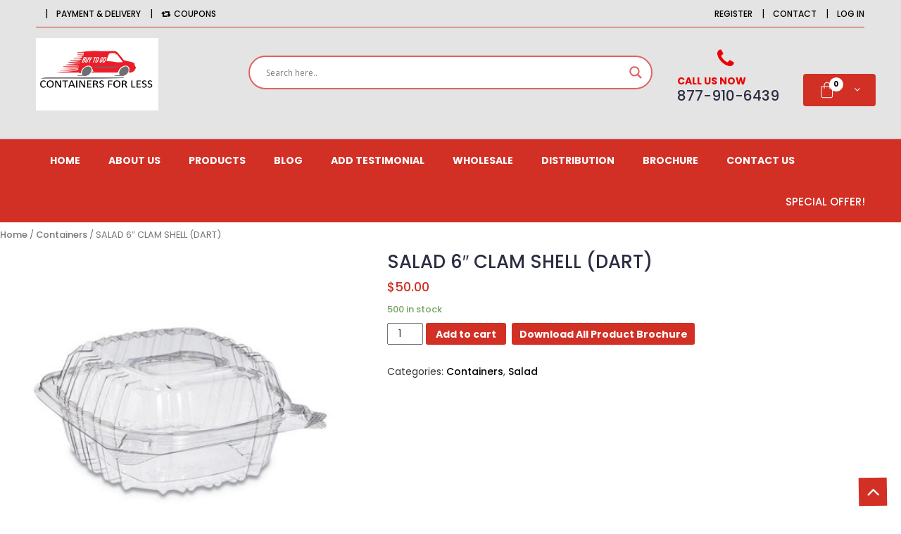

--- FILE ---
content_type: text/html; charset=UTF-8
request_url: https://buytogocontainersforless.com/product/salad-6-clam-shell-dart/
body_size: 15722
content:
<!DOCTYPE html>
<html lang="en-US" class="no-js">
<head>
	<meta charset="UTF-8">
	<meta charset="utf-8">
    <meta http-equiv="X-UA-Compatible" content="IE=edge">
    	<link rel="shortcut icon" type="image/png" href="https://buytogocontainersforless.com/wp-content/uploads/2021/03/a.png"/>
    <meta name="viewport" content="width=device-width, initial-scale=1">
    <title>Buy To Go Containersforless</title>
    <link href="https://fonts.googleapis.com/css?family=Montserrat:400,500,700" rel="stylesheet">
    <link type="text/css" rel="stylesheet" href="https://buytogocontainersforless.com/wp-content/themes/twentysixteen/css/bootstrap.min.css"/>
    <link type="text/css" rel="stylesheet" href="https://buytogocontainersforless.com/wp-content/themes/twentysixteen/css/slick.css"/>
    <link type="text/css" rel="stylesheet" href="https://buytogocontainersforless.com/wp-content/themes/twentysixteen/css/slick-theme.css"/>
    <link type="text/css" rel="stylesheet" href="https://buytogocontainersforless.com/wp-content/themes/twentysixteen/css/nouislider.min.css"/>
    <link rel="stylesheet" href="https://buytogocontainersforless.com/wp-content/themes/twentysixteen/css/font-awesome.min.css">
    <link type="text/css" rel="stylesheet" href="https://buytogocontainersforless.com/wp-content/themes/twentysixteen/css/style.css?v=1"/>
 <link rel="stylesheet" href="https://buytogocontainersforless.com/wp-content/themes/twentysixteen/css/owl.carousel.min.css" type="text/css">
	<script>(function(html){html.className = html.className.replace(/\bno-js\b/,'js')})(document.documentElement);</script>
<title>SALAD 6&#8243; CLAM SHELL (DART) &#8211; Buy To Go Containersforless</title>
<link rel='dns-prefetch' href='//fonts.googleapis.com' />
<link rel='dns-prefetch' href='//s.w.org' />
<link href='https://fonts.gstatic.com' crossorigin rel='preconnect' />
<link rel="alternate" type="application/rss+xml" title="Buy To Go Containersforless &raquo; Feed" href="https://buytogocontainersforless.com/feed/" />
<link rel="alternate" type="application/rss+xml" title="Buy To Go Containersforless &raquo; Comments Feed" href="https://buytogocontainersforless.com/comments/feed/" />
<link rel="alternate" type="application/rss+xml" title="Buy To Go Containersforless &raquo; SALAD 6&#8243; CLAM SHELL (DART) Comments Feed" href="https://buytogocontainersforless.com/product/salad-6-clam-shell-dart/feed/" />
		<script>
			window._wpemojiSettings = {"baseUrl":"https:\/\/s.w.org\/images\/core\/emoji\/13.0.0\/72x72\/","ext":".png","svgUrl":"https:\/\/s.w.org\/images\/core\/emoji\/13.0.0\/svg\/","svgExt":".svg","source":{"concatemoji":"https:\/\/buytogocontainersforless.com\/wp-includes\/js\/wp-emoji-release.min.js?ver=5.5.17"}};
			!function(e,a,t){var n,r,o,i=a.createElement("canvas"),p=i.getContext&&i.getContext("2d");function s(e,t){var a=String.fromCharCode;p.clearRect(0,0,i.width,i.height),p.fillText(a.apply(this,e),0,0);e=i.toDataURL();return p.clearRect(0,0,i.width,i.height),p.fillText(a.apply(this,t),0,0),e===i.toDataURL()}function c(e){var t=a.createElement("script");t.src=e,t.defer=t.type="text/javascript",a.getElementsByTagName("head")[0].appendChild(t)}for(o=Array("flag","emoji"),t.supports={everything:!0,everythingExceptFlag:!0},r=0;r<o.length;r++)t.supports[o[r]]=function(e){if(!p||!p.fillText)return!1;switch(p.textBaseline="top",p.font="600 32px Arial",e){case"flag":return s([127987,65039,8205,9895,65039],[127987,65039,8203,9895,65039])?!1:!s([55356,56826,55356,56819],[55356,56826,8203,55356,56819])&&!s([55356,57332,56128,56423,56128,56418,56128,56421,56128,56430,56128,56423,56128,56447],[55356,57332,8203,56128,56423,8203,56128,56418,8203,56128,56421,8203,56128,56430,8203,56128,56423,8203,56128,56447]);case"emoji":return!s([55357,56424,8205,55356,57212],[55357,56424,8203,55356,57212])}return!1}(o[r]),t.supports.everything=t.supports.everything&&t.supports[o[r]],"flag"!==o[r]&&(t.supports.everythingExceptFlag=t.supports.everythingExceptFlag&&t.supports[o[r]]);t.supports.everythingExceptFlag=t.supports.everythingExceptFlag&&!t.supports.flag,t.DOMReady=!1,t.readyCallback=function(){t.DOMReady=!0},t.supports.everything||(n=function(){t.readyCallback()},a.addEventListener?(a.addEventListener("DOMContentLoaded",n,!1),e.addEventListener("load",n,!1)):(e.attachEvent("onload",n),a.attachEvent("onreadystatechange",function(){"complete"===a.readyState&&t.readyCallback()})),(n=t.source||{}).concatemoji?c(n.concatemoji):n.wpemoji&&n.twemoji&&(c(n.twemoji),c(n.wpemoji)))}(window,document,window._wpemojiSettings);
		</script>
		<style>
img.wp-smiley,
img.emoji {
	display: inline !important;
	border: none !important;
	box-shadow: none !important;
	height: 1em !important;
	width: 1em !important;
	margin: 0 .07em !important;
	vertical-align: -0.1em !important;
	background: none !important;
	padding: 0 !important;
}
</style>
	<link rel='stylesheet' id='wp-block-library-css'  href='https://buytogocontainersforless.com/wp-includes/css/dist/block-library/style.min.css?ver=5.5.17' media='all' />
<link rel='stylesheet' id='wp-block-library-theme-css'  href='https://buytogocontainersforless.com/wp-includes/css/dist/block-library/theme.min.css?ver=5.5.17' media='all' />
<link rel='stylesheet' id='wc-block-style-css'  href='https://buytogocontainersforless.com/wp-content/plugins/woocommerce/packages/woocommerce-blocks/build/style.css?ver=2.5.16' media='all' />
<link rel='stylesheet' id='contact-form-7-css'  href='https://buytogocontainersforless.com/wp-content/plugins/contact-form-7/includes/css/styles.css?ver=5.1.9' media='all' />
<link rel='stylesheet' id='email-subscribers-css'  href='https://buytogocontainersforless.com/wp-content/plugins/email-subscribers/lite/public/css/email-subscribers-public.css?ver=4.4.9' media='all' />
<link rel='stylesheet' id='dashicons-css'  href='https://buytogocontainersforless.com/wp-includes/css/dashicons.min.css?ver=5.5.17' media='all' />
<link rel='stylesheet' id='slick-wpgis-css'  href='https://buytogocontainersforless.com/wp-content/plugins/woo-product-galllery-images-slider/assets/slick-theme.css?ver=1.3' media='all' />
<link rel='stylesheet' id='wpgis-css'  href='https://buytogocontainersforless.com/wp-content/plugins/woo-product-galllery-images-slider/assets/wpgis.css?ver=1.3' media='all' />
<link rel='stylesheet' id='woocommerce-layout-css'  href='https://buytogocontainersforless.com/wp-content/plugins/woocommerce/assets/css/woocommerce-layout.css?ver=4.1.4' media='all' />
<style id='woocommerce-layout-inline-css'>

	.infinite-scroll .woocommerce-pagination {
		display: none;
	}
</style>
<link rel='stylesheet' id='woocommerce-smallscreen-css'  href='https://buytogocontainersforless.com/wp-content/plugins/woocommerce/assets/css/woocommerce-smallscreen.css?ver=4.1.4' media='only screen and (max-width: 768px)' />
<link rel='stylesheet' id='woocommerce-general-css'  href='https://buytogocontainersforless.com/wp-content/plugins/woocommerce/assets/css/woocommerce.css?ver=4.1.4' media='all' />
<style id='woocommerce-inline-inline-css'>
.woocommerce form .form-row .required { visibility: visible; }
</style>
<link rel='stylesheet' id='twentysixteen-fonts-css'  href='https://fonts.googleapis.com/css?family=Merriweather%3A400%2C700%2C900%2C400italic%2C700italic%2C900italic%7CMontserrat%3A400%2C700%7CInconsolata%3A400&#038;subset=latin%2Clatin-ext&#038;display=fallback' media='all' />
<link rel='stylesheet' id='genericons-css'  href='https://buytogocontainersforless.com/wp-content/plugins/jetpack/_inc/genericons/genericons/genericons.css?ver=3.1' media='all' />
<link rel='stylesheet' id='twentysixteen-style-css'  href='https://buytogocontainersforless.com/wp-content/themes/twentysixteen/style.css?ver=20190507' media='all' />
<link rel='stylesheet' id='twentysixteen-block-style-css'  href='https://buytogocontainersforless.com/wp-content/themes/twentysixteen/css/blocks.css?ver=20190102' media='all' />
<!--[if lt IE 10]>
<link rel='stylesheet' id='twentysixteen-ie-css'  href='https://buytogocontainersforless.com/wp-content/themes/twentysixteen/css/ie.css?ver=20170530' media='all' />
<![endif]-->
<!--[if lt IE 9]>
<link rel='stylesheet' id='twentysixteen-ie8-css'  href='https://buytogocontainersforless.com/wp-content/themes/twentysixteen/css/ie8.css?ver=20170530' media='all' />
<![endif]-->
<!--[if lt IE 8]>
<link rel='stylesheet' id='twentysixteen-ie7-css'  href='https://buytogocontainersforless.com/wp-content/themes/twentysixteen/css/ie7.css?ver=20170530' media='all' />
<![endif]-->
<link rel='stylesheet' id='wpdreams-asl-basic-css'  href='https://buytogocontainersforless.com/wp-content/plugins/ajax-search-lite/css/style.basic.css?ver=4.8.1' media='all' />
<link rel='stylesheet' id='wpdreams-ajaxsearchlite-css'  href='https://buytogocontainersforless.com/wp-content/plugins/ajax-search-lite/css/style-curvy-red.css?ver=4.8.1' media='all' />
<link rel='stylesheet' id='woo-variation-swatches-css'  href='https://buytogocontainersforless.com/wp-content/plugins/woo-variation-swatches/assets/css/frontend.min.css?ver=1.0.85' media='all' />
<style id='woo-variation-swatches-inline-css'>
.variable-item:not(.radio-variable-item) { width : 30px; height : 30px; } .wvs-style-squared .button-variable-item { min-width : 30px; } .button-variable-item span { font-size : 16px; }
</style>
<link rel='stylesheet' id='woo-variation-swatches-theme-override-css'  href='https://buytogocontainersforless.com/wp-content/plugins/woo-variation-swatches/assets/css/wvs-theme-override.min.css?ver=1.0.85' media='all' />
<link rel='stylesheet' id='woo-variation-swatches-tooltip-css'  href='https://buytogocontainersforless.com/wp-content/plugins/woo-variation-swatches/assets/css/frontend-tooltip.min.css?ver=1.0.85' media='all' />
<link rel='stylesheet' id='addtoany-css'  href='https://buytogocontainersforless.com/wp-content/plugins/add-to-any/addtoany.min.css?ver=1.15' media='all' />
<script src='https://buytogocontainersforless.com/wp-includes/js/jquery/jquery.js?ver=1.12.4-wp' id='jquery-core-js'></script>
<script src='https://buytogocontainersforless.com/wp-content/plugins/add-to-any/addtoany.min.js?ver=1.1' id='addtoany-js'></script>
<script id='email-subscribers-js-extra'>
var es_data = {"messages":{"es_empty_email_notice":"Please enter email address","es_rate_limit_notice":"You need to wait for sometime before subscribing again","es_single_optin_success_message":"Successfully Subscribed.","es_email_exists_notice":"Email Address already exists!","es_unexpected_error_notice":"Oops.. Unexpected error occurred.","es_invalid_email_notice":"Invalid email address","es_try_later_notice":"Please try after some time"},"es_ajax_url":"https:\/\/buytogocontainersforless.com\/wp-admin\/admin-ajax.php"};
</script>
<script src='https://buytogocontainersforless.com/wp-content/plugins/email-subscribers/lite/public/js/email-subscribers-public.js?ver=4.4.9' id='email-subscribers-js'></script>
<script src='https://buytogocontainersforless.com/wp-content/plugins/woo-product-galllery-images-slider/assets/slick.min.js?ver=1.3' id='slick-js-js'></script>
<script src='https://buytogocontainersforless.com/wp-content/plugins/woo-product-galllery-images-slider/assets/venobox.min.js?ver=1.3' id='venobox-js-js'></script>
<!--[if lt IE 9]>
<script src='https://buytogocontainersforless.com/wp-content/themes/twentysixteen/js/html5.js?ver=3.7.3' id='twentysixteen-html5-js'></script>
<![endif]-->
<link rel="https://api.w.org/" href="https://buytogocontainersforless.com/wp-json/" /><link rel="alternate" type="application/json" href="https://buytogocontainersforless.com/wp-json/wp/v2/product/912" /><link rel="EditURI" type="application/rsd+xml" title="RSD" href="https://buytogocontainersforless.com/xmlrpc.php?rsd" />
<link rel="wlwmanifest" type="application/wlwmanifest+xml" href="https://buytogocontainersforless.com/wp-includes/wlwmanifest.xml" /> 
<meta name="generator" content="WordPress 5.5.17" />
<meta name="generator" content="WooCommerce 4.1.4" />
<link rel="canonical" href="https://buytogocontainersforless.com/product/salad-6-clam-shell-dart/" />
<link rel='shortlink' href='https://buytogocontainersforless.com/?p=912' />
<link rel="alternate" type="application/json+oembed" href="https://buytogocontainersforless.com/wp-json/oembed/1.0/embed?url=https%3A%2F%2Fbuytogocontainersforless.com%2Fproduct%2Fsalad-6-clam-shell-dart%2F" />
<link rel="alternate" type="text/xml+oembed" href="https://buytogocontainersforless.com/wp-json/oembed/1.0/embed?url=https%3A%2F%2Fbuytogocontainersforless.com%2Fproduct%2Fsalad-6-clam-shell-dart%2F&#038;format=xml" />

<script data-cfasync="false">
window.a2a_config=window.a2a_config||{};a2a_config.callbacks=[];a2a_config.overlays=[];a2a_config.templates={};
(function(d,s,a,b){a=d.createElement(s);b=d.getElementsByTagName(s)[0];a.async=1;a.src="https://static.addtoany.com/menu/page.js";b.parentNode.insertBefore(a,b);})(document,"script");
</script>
	<noscript><style>.woocommerce-product-gallery{ opacity: 1 !important; }</style></noscript>
	                <link href='//fonts.googleapis.com/css?family=Open+Sans' rel='stylesheet' type='text/css'>
                <style>.recentcomments a{display:inline !important;padding:0 !important;margin:0 !important;}</style>                <style type="text/css">
                    <!--
                    
            @font-face {
                font-family: 'aslsicons2';
                src: url('https://buytogocontainersforless.com/wp-content/plugins/ajax-search-lite/css/fonts/icons2.eot');
                src: url('https://buytogocontainersforless.com/wp-content/plugins/ajax-search-lite/css/fonts/icons2.eot?#iefix') format('embedded-opentype'),
                     url('https://buytogocontainersforless.com/wp-content/plugins/ajax-search-lite/css/fonts/icons2.woff2') format('woff2'),
                     url('https://buytogocontainersforless.com/wp-content/plugins/ajax-search-lite/css/fonts/icons2.woff') format('woff'),
                     url('https://buytogocontainersforless.com/wp-content/plugins/ajax-search-lite/css/fonts/icons2.ttf') format('truetype'),
                     url('https://buytogocontainersforless.com/wp-content/plugins/ajax-search-lite/css/fonts/icons2.svg#icons') format('svg');
                font-weight: normal;
                font-style: normal;
            }
            div[id*='ajaxsearchlitesettings'].searchsettings .asl_option_inner label {
                font-size: 0px !important;
                color: rgba(0, 0, 0, 0);
            }
            div[id*='ajaxsearchlitesettings'].searchsettings .asl_option_inner label:after {
                font-size: 11px !important;
                position: absolute;
                top: 0;
                left: 0;
                z-index: 1;
            }
            div[id*='ajaxsearchlite'].wpdreams_asl_container {
                width: 100%;
                margin: 0px 0px 0px 0px;
            }
            div[id*='ajaxsearchliteres'].wpdreams_asl_results div.resdrg span.highlighted {
                font-weight: bold;
                color: rgba(217, 49, 43, 1);
                background-color: rgba(238, 238, 238, 1);
            }
            div[id*='ajaxsearchliteres'].wpdreams_asl_results .results div.asl_image {
                width: 70px;
                height: 70px;
            }
            div.asl_r .results {
                max-height: none;
            }
            
                div.asl_r.asl_w.vertical .results .item::after {
                    display: block;
                    position: absolute;
                    bottom: 0;
                    content: '';
                    height: 1px;
                    width: 100%;
                    background: #D8D8D8;
                }
                div.asl_r.asl_w.vertical .results .item.asp_last_item::after {
                    display: none;
                }
                                    -->
                </style>
                            <script type="text/javascript">
                if ( typeof _ASL !== "undefined" && _ASL !== null && typeof _ASL.initialize !== "undefined" )
                    _ASL.initialize();
            </script>
            		<style id="wp-custom-css">
			.variations .label
{
	color: black;
  font-size: 20px;
}
.woocommerce-Price-amount
{
	color: #d22f25;
    font-weight: 500;
}		</style>
		</head>
<body class="product-template-default single single-product postid-912 wp-embed-responsive theme-twentysixteen woocommerce woocommerce-page woocommerce-no-js woo-variation-swatches wvs-theme-twentysixteen wvs-theme-child-twentysixteen wvs-style-squared wvs-attr-behavior-blur wvs-tooltip wvs-css">
<header>
   <div id="top-header">
      <div class="container">
         <div class="botborder">
            <ul class="header-links pull-left">
               <li><a href="#"></a></li>
               <span>|&nbsp;&nbsp;</span>
               <li><a href="#">Payment & Delivery</a></li>
               <span>|&nbsp;&nbsp;</span>
               <li><a href="#"><i class="fa fa-retweet" aria-hidden="true"></i>Coupons</a></li>
            </ul>
            <!--  <div class="getper">
               Get 5% off this month when you try our services!
               </div> -->
            <ul class="header-links pull-right">
               <li><a href="https://buytogocontainersforless.com/my-account/"> Register</a></li>
               <span>|&nbsp;&nbsp;</span>
               <li><a href="https://buytogocontainersforless.com/contact-us/"> Contact</a></li>
               <span>|&nbsp;&nbsp;</span>
               <li><a href="https://buytogocontainersforless.com/my-account/"> Log in</a></li>
            </ul>
         </div>
      </div>
   </div>
   <div id="header">
      <div class="container">
         <!-- row -->
         <div class="row">
            <div class="col-md-3 col-xs-6 col-sm-6">
               <div class="header-logo">
                  <a href="https://buytogocontainersforless.com" class="logo">
                                        <img src="https://buytogocontainersforless.com/wp-content/uploads/2020/05/logo.jpg" alt="logo" />
                                      </a>
               </div>
            </div>
            <div class="header-ctn col-xs-6 col-sm-6 hidden-lg hidden-md">
               <div class="menu-toggle">
                  <a href="#">
                  <i class="fa fa-bars"></i>
                  <span>Menu</span>
                  </a>
               </div>
            </div>
            <!-- /LOGO -->
            <div class="clearfix hidden-md hidden-lg"></div>
            <div class="col-md-4 col-xs-12 col-sm-12 pdnm hidden-lg hidden-md">
               <div class="header-ctn" style="float: none;">
                  <!-- Wishlist -->
                  <div>
                     <a href="#" style="width: 213px;">
                        <i class="fa fa-phone phonetop"></i>
                        <div class="wishlist">
                           <span>Call Us Now</span>
                           <h5>877-910-6439</h5>
                        </div>
                     </a>
                  </div>
                  <!-- /Wishlist -->
                  <!-- Cart -->
                  <div class="dropdown">
                     <a class="dropdown-toggle" data-toggle="dropdown" aria-expanded="true" style="    width: 103px;
                        background: #d22f25;
                        padding: 11px 7px;">
                        <img src="https://buytogocontainersforless.com/wp-content/themes/twentysixteen/img/bag.png">
                        <div class="qty" style="">0</div>
                        <i class="fa fa-angle-down" aria-hidden="true" style="color: #fff;"></i>
                     </a>
                     <div class="cart-dropdown">
                                                                        <h4>No products in the basket. </h4>
                                          </div>
                  </div>
                  <!-- /Cart -->
                  <!-- Menu Toogle -->
                  <!-- /Menu Toogle -->
               </div>
            </div>
            <div class="col-md-6 col-xs-12 col-sm-12 ">
               <div class="header-search">
                  <!-- <form>
                     <select class="input-select">
                        <option value="0">All</option>
                        <option value="1">01</option>
                        <option value="1">02</option>
                     </select>
                     <input class="input" placeholder="Search">
                     <i class="fa fa-search"></i>
                  </form> -->
                  <div id='ajaxsearchlite1' class="wpdreams_asl_container asl_w asl_m asl_m_1">
<div class="probox">

    
    <div class='promagnifier'>
                <div class='innericon'>
            <svg version="1.1" xmlns="http://www.w3.org/2000/svg" xmlns:xlink="http://www.w3.org/1999/xlink" x="0px" y="0px" width="512px" height="512px" viewBox="0 0 512 512" enable-background="new 0 0 512 512" xml:space="preserve">
                <path id="magnifier-2-icon" d="M460.355,421.59L353.844,315.078c20.041-27.553,31.885-61.437,31.885-98.037
                    C385.729,124.934,310.793,50,218.686,50C126.58,50,51.645,124.934,51.645,217.041c0,92.106,74.936,167.041,167.041,167.041
                    c34.912,0,67.352-10.773,94.184-29.158L419.945,462L460.355,421.59z M100.631,217.041c0-65.096,52.959-118.056,118.055-118.056
                    c65.098,0,118.057,52.959,118.057,118.056c0,65.096-52.959,118.056-118.057,118.056C153.59,335.097,100.631,282.137,100.631,217.041
                    z"/>
            </svg>
        </div>
    </div>

    
    
    <div class='prosettings' style='display:none;' data-opened=0>
                <div class='innericon'>
            <svg version="1.1" xmlns="http://www.w3.org/2000/svg" xmlns:xlink="http://www.w3.org/1999/xlink" x="0px" y="0px" width="512px" height="512px" viewBox="0 0 512 512" enable-background="new 0 0 512 512" xml:space="preserve">
                <polygon id="arrow-25-icon" transform = "rotate(90 256 256)" points="142.332,104.886 197.48,50 402.5,256 197.48,462 142.332,407.113 292.727,256 "/>
            </svg>
        </div>
    </div>

    
    
    <div class='proinput'>
        <form autocomplete="off" aria-label='Ajax search form'>
            <input aria-label='Search input' type='search' class='orig' name='phrase' placeholder='Search here..' value='' autocomplete="off"/>
            <input aria-label='Autocomplete input, do not use this' type='text' class='autocomplete' name='phrase' value='' autocomplete="off"/>
            <span class='loading'></span>
            <input type='submit' value="Start search" style='width:0; height: 0; visibility: hidden;'>
        </form>
    </div>

    
    
    <div class='proloading'>

        <div class="asl_loader"><div class="asl_loader-inner asl_simple-circle"></div></div>

            </div>

            <div class='proclose'>
            <svg version="1.1" xmlns="http://www.w3.org/2000/svg" xmlns:xlink="http://www.w3.org/1999/xlink" x="0px"
                 y="0px"
                 width="512px" height="512px" viewBox="0 0 512 512" enable-background="new 0 0 512 512"
                 xml:space="preserve">
            <polygon id="x-mark-icon"
                     points="438.393,374.595 319.757,255.977 438.378,137.348 374.595,73.607 255.995,192.225 137.375,73.622 73.607,137.352 192.246,255.983 73.622,374.625 137.352,438.393 256.002,319.734 374.652,438.378 "/>
        </svg>
        </div>
    
    
</div>
</div>


<div id='ajaxsearchlitesettings1' class="searchsettings wpdreams_asl_settings asl_w asl_s asl_s_1">
    <form name='options' autocomplete='off'>

        
                <fieldset class="asl_sett_scroll">
            <legend style="display: none;">Generic selectors</legend>
            <div class="asl_option_inner hiddend">
                <input type='hidden' name='qtranslate_lang' id='qtranslate_lang1'
                       value='0'/>
            </div>

	        
            
            <div class="asl_option">
                <div class="asl_option_inner">
                    <input type="checkbox" value="checked" id="set_exactonly1"
                           title="Exact matches only"
                           name="set_exactonly" />
                    <label for="set_exactonly1">Exact matches only</label>
                </div>
                <div class="asl_option_label">
                    Exact matches only                </div>
            </div>
            <div class="asl_option">
                <div class="asl_option_inner">
                    <input type="checkbox" value="None" id="set_intitle1"
                           title="Search in title"
                           name="set_intitle"  checked="checked"/>
                    <label for="set_intitle1">Search in title</label>
                </div>
                <div class="asl_option_label">
                    Search in title                </div>
            </div>
            <div class="asl_option">
                <div class="asl_option_inner">
                    <input type="checkbox" value="None" id="set_incontent1"
                           title="Search in content"
                           name="set_incontent"  checked="checked"/>
                    <label for="set_incontent1">Search in content</label>
                </div>
                <div class="asl_option_label">
                    Search in content                </div>
            </div>
            <div class="asl_option_inner hiddend">
                <input type="checkbox" value="None" id="set_inexcerpt1"
                       title="Search in excerpt"
                       name="set_inexcerpt"  checked="checked"/>
                <label for="set_inexcerpt1">Search in excerpt</label>
            </div>

            <div class="asl_option">
                <div class="asl_option_inner">
                    <input type="checkbox" value="None" id="set_inposts1"
                           title="Search in posts"
                           name="set_inposts"  checked="checked"/>
                    <label for="set_inposts1">Search in posts</label>
                </div>
                <div class="asl_option_label">
                    Search in posts                </div>
            </div>
            <div class="asl_option">
                <div class="asl_option_inner">
                    <input type="checkbox" value="None" id="set_inpages1"
                           title="Search in pages"
                           name="set_inpages"  checked="checked"/>
                    <label for="set_inpages1">Search in pages</label>
                </div>
                <div class="asl_option_label">
                    Search in pages                </div>
            </div>
                    </fieldset>
                    <div class="asl_option_inner hiddend">
                <input type="checkbox" value="product"
                       id="1customset_11"
                       title="Hidden option, ignore please"
                       name="customset[]" checked="checked"/>
                <label for="1customset_11">Hidden</label>
            </div>
            <div class="asl_option_label hiddend"></div>

                        <div class="asl_option_inner hiddend">
                <input type="checkbox" value="home_category"
                       id="1customset_12"
                       title="Hidden option, ignore please"
                       name="customset[]" checked="checked"/>
                <label for="1customset_12">Hidden</label>
            </div>
            <div class="asl_option_label hiddend"></div>

                        <div class="asl_option_inner hiddend">
                <input type="checkbox" value="shop_order"
                       id="1customset_13"
                       title="Hidden option, ignore please"
                       name="customset[]" checked="checked"/>
                <label for="1customset_13">Hidden</label>
            </div>
            <div class="asl_option_label hiddend"></div>

                        </form>
</div>

<div id='ajaxsearchliteres1' class='vertical wpdreams_asl_results asl_w asl_r asl_r_1'>

    
    <div class="results">

        
            <div class="resdrg">
            </div>

        
    </div>

    
    
</div>

    <div id="asl_hidden_data">
        <svg style="position:absolute" height="0" width="0">
            <filter id="aslblur">
                <feGaussianBlur in="SourceGraphic" stdDeviation="4"/>
            </filter>
        </svg>
        <svg style="position:absolute" height="0" width="0">
            <filter id="no_aslblur"></filter>
        </svg>

    </div>

<div class="asl_init_data wpdreams_asl_data_ct" style="display:none !important;" id="asl_init_id_1" data-asldata="[base64]"></div>
               </div>
            </div>
            <!-- /SEARCH BAR -->
            <!-- ACCOUNT -->
            <div class="col-md-3 pdnd hidden-xs hidden-sm">
               <div class="header-ctn">
                  <!-- Wishlist -->
                  <div>
                     <a href="#">
                        <i class="fa fa-phone phonetop"></i>
                        <div class="wishlist">
                           <span>Call Us Now</span>
                           <h5>877-910-6439</h5>
                        </div>
                     </a>
                  </div>
                  <!-- /Wishlist -->
                  <!-- Cart -->
                  <div class="dropdown">
                     <a class="dropdown-toggle" data-toggle="dropdown" aria-expanded="true" style="    width: 103px;
                        background: #d22f25;
                        padding: 11px 7px;">
                        <img src="https://buytogocontainersforless.com/wp-content/themes/twentysixteen/img/bag.png">
                        <div class="qty" style="">0</div>
                        <i class="fa fa-angle-down" aria-hidden="true" style="color: #fff;"></i>
                     </a>
                     <div class="cart-dropdown">
                                                                        <h4>No products in the basket. </h4>
                                          </div>
                  </div>
                  <!-- /Cart -->
                  <!-- Menu Toogle -->
                  <!-- /Menu Toogle -->
               </div>
            </div>
            <!-- /ACCOUNT -->
         </div>
         <!-- row -->
      </div>
      <!-- container -->
   </div>
   <!-- /MAIN HEADER -->
</header>
<!-- /HEADER -->
<!-- NAVIGATION -->
<nav id="navigation">
   <!-- container -->
   <div class="container">
      <!-- responsive-nav -->
      <div id="responsive-nav">
         <!-- NAV -->
         <!-- <ul class="main-nav nav navbar-nav hidden-xs hidden-sm">
            <li class="active"><a href="#">Home</a></li>
            <li><a href="#">About us</a></li>
            <li>
               <a href="#">Products  <i class="fa fa-angle-down" aria-hidden="true" style="color: #fff;"></i></a>
               <ul class="sub-menu">
                  <li class="menu-item"><a href="">TAKE OUT CONTAINERS</a></li>
                  <li class="menu-item"><a href="">Product1</a></li>
                  <li class="menu-item"><a href="">Product1</a></li>
                  <li class="menu-item"><a href="">Product1</a></li>
                  <li class="menu-item"><a href="">Product1</a></li>
                  <li class="menu-item"><a href="">Product1</a></li>
               </ul>
            </li>
            <li><a href="#">Blog</a></li>
            <li><a href="#">Testimonials</a></li>
            <li><a href="#">CONTACT US</a></li>
         </ul> -->
         <ul id="menu-header-menu" class="main-nav nav navbar-nav hidden-xs hidden-sm"><li id="menu-item-12" class="menu-item menu-item-type-custom menu-item-object-custom menu-item-home menu-item-12"><a href="https://buytogocontainersforless.com/">Home</a></li>
<li id="menu-item-28" class="menu-item menu-item-type-post_type menu-item-object-page menu-item-28"><a href="https://buytogocontainersforless.com/about-us/">About us</a></li>
<li id="menu-item-27" class="menu-item menu-item-type-post_type menu-item-object-page menu-item-27"><a href="https://buytogocontainersforless.com/products/">Products</a></li>
<li id="menu-item-26" class="menu-item menu-item-type-post_type menu-item-object-page menu-item-26"><a href="https://buytogocontainersforless.com/blog/">Blog</a></li>
<li id="menu-item-312" class="menu-item menu-item-type-post_type menu-item-object-page menu-item-312"><a href="https://buytogocontainersforless.com/add-testimonial/">Add Testimonial</a></li>
<li id="menu-item-207" class="menu-item menu-item-type-post_type menu-item-object-page menu-item-207"><a href="https://buytogocontainersforless.com/wholesale/">Wholesale</a></li>
<li id="menu-item-210" class="menu-item menu-item-type-post_type menu-item-object-page menu-item-210"><a href="https://buytogocontainersforless.com/distribution/">Distribution</a></li>
<li id="menu-item-232" class="menu-item menu-item-type-custom menu-item-object-custom menu-item-232"><a target="_blank" rel="noopener noreferrer" href="https://buytogocontainersforless.com/wp-content/uploads/2020/10/Buy-To-Go-Containers-For-Less-Retail-List-10.18.20.pdf">Brochure</a></li>
<li id="menu-item-24" class="menu-item menu-item-type-post_type menu-item-object-page menu-item-24"><a href="https://buytogocontainersforless.com/contact-us/">CONTACT US</a></li>
</ul>         <!-- <ul class="main-nav nav navbar-nav hidden-md hidden-lg">
            <li class="active"><a href="#">Home</a></li>
            <li><a href="#">About us</a></li>
            <li>
               <a href="#">Products </a>
               <ul class="sub-menu">
                  <li class="menu-item"><a href="">Product1</a></li>
                  <li class="menu-item"><a href="">Product1</a></li>
                  <li class="menu-item"><a href="">Product1</a></li>
                  <li class="menu-item"><a href="">Product1</a></li>
                  <li class="menu-item"><a href="">Product1</a></li>
                  <li class="menu-item"><a href="">Product1</a></li>
               </ul>
            </li>
            <li><a href="#">Blog</a></li>
            <li><a href="#">Testimonials</a></li>
            <li><a href="#">LOGIN</a></li>
            <li><a href="#"> REGISTER</a></li>
            <li><a href="#">CONTACT US</a></li>
         </ul> -->
         <ul id="menu-header-menu-1" class="main-nav nav navbar-nav hidden-md hidden-lg"><li class="menu-item menu-item-type-custom menu-item-object-custom menu-item-home menu-item-12"><a href="https://buytogocontainersforless.com/">Home</a></li>
<li class="menu-item menu-item-type-post_type menu-item-object-page menu-item-28"><a href="https://buytogocontainersforless.com/about-us/">About us</a></li>
<li class="menu-item menu-item-type-post_type menu-item-object-page menu-item-27"><a href="https://buytogocontainersforless.com/products/">Products</a></li>
<li class="menu-item menu-item-type-post_type menu-item-object-page menu-item-26"><a href="https://buytogocontainersforless.com/blog/">Blog</a></li>
<li class="menu-item menu-item-type-post_type menu-item-object-page menu-item-312"><a href="https://buytogocontainersforless.com/add-testimonial/">Add Testimonial</a></li>
<li class="menu-item menu-item-type-post_type menu-item-object-page menu-item-207"><a href="https://buytogocontainersforless.com/wholesale/">Wholesale</a></li>
<li class="menu-item menu-item-type-post_type menu-item-object-page menu-item-210"><a href="https://buytogocontainersforless.com/distribution/">Distribution</a></li>
<li class="menu-item menu-item-type-custom menu-item-object-custom menu-item-232"><a target="_blank" rel="noopener noreferrer" href="https://buytogocontainersforless.com/wp-content/uploads/2020/10/Buy-To-Go-Containers-For-Less-Retail-List-10.18.20.pdf">Brochure</a></li>
<li class="menu-item menu-item-type-post_type menu-item-object-page menu-item-24"><a href="https://buytogocontainersforless.com/contact-us/">CONTACT US</a></li>
</ul>      </div>
      <div class="language">
         <h4>Special Offer!</h4>
      </div>
      <!-- /responsive-nav -->
   </div>
   <!-- /container -->
</nav>
<!-- /NAVIGATION -->
<!-- SECTION -->
	<div id="primary" class="content-area twentysixteen"><main id="main" class="site-main" role="main"><nav class="woocommerce-breadcrumb"><a href="https://buytogocontainersforless.com">Home</a>&nbsp;&#47;&nbsp;<a href="https://buytogocontainersforless.com/product-category/containers/">Containers</a>&nbsp;&#47;&nbsp;SALAD 6&#8243; CLAM SHELL (DART)</nav>
					
			<div class="woocommerce-notices-wrapper"></div><div id="product-912" class="product type-product post-912 status-publish first instock product_cat-containers product_cat-salad has-post-thumbnail shipping-taxable purchasable product-type-simple">

	
<div class="images wpgis-wrap ">

<div class="wpgis-pgs" >

				<div class="woocommerce-product-gallery__image single-product-main-image">
					<a  class="venobox " href="https://buytogocontainersforless.com/wp-content/uploads/2020/08/320336.jpg"  data-title="320336" data-gall="pgs-thumbs" ><img width="400" height="400" src="https://buytogocontainersforless.com/wp-content/uploads/2020/08/320336-400x400.jpg" class="attachment-shop_single size-shop_single wp-post-image" alt="" loading="lazy" data-tzoom="https://buytogocontainersforless.com/wp-content/uploads/2020/08/320336.jpg" srcset="https://buytogocontainersforless.com/wp-content/uploads/2020/08/320336-400x400.jpg 400w, https://buytogocontainersforless.com/wp-content/uploads/2020/08/320336-300x300.jpg 300w, https://buytogocontainersforless.com/wp-content/uploads/2020/08/320336-150x150.jpg 150w, https://buytogocontainersforless.com/wp-content/uploads/2020/08/320336-125x125.jpg 125w, https://buytogocontainersforless.com/wp-content/uploads/2020/08/320336-75x75.jpg 75w, https://buytogocontainersforless.com/wp-content/uploads/2020/08/320336-250x250.jpg 250w, https://buytogocontainersforless.com/wp-content/uploads/2020/08/320336-100x100.jpg 100w, https://buytogocontainersforless.com/wp-content/uploads/2020/08/320336.jpg 500w" sizes="(max-width: 400px) 85vw, 400px" /></a>
				</div>
							<div>
								<a class="venobox " href="https://buytogocontainersforless.com/wp-content/uploads/2020/08/41sr6sjcpNL-1.jpg"  data-title="41sr6sjcpNL" data-gall="pgs-thumbs" ><img data-lazy="https://buytogocontainersforless.com/wp-content/uploads/2020/08/41sr6sjcpNL-1-400x320.jpg" data-tzoom="https://buytogocontainersforless.com/wp-content/uploads/2020/08/41sr6sjcpNL-1.jpg" ></a>
							</div></div>
			
		
<div class="slider-nav" id="slide-nav-pgs"  >

				<div>
					<a class="product-gallery__image_thumb  " data-title="320336" data-gall="pgs-thumbs" data-href="https://buytogocontainersforless.com/wp-content/uploads/2020/08/320336.jpg"  ><img width="100" height="100" src="https://buytogocontainersforless.com/wp-content/uploads/2020/08/320336-100x100.jpg" class="attachment-shop_thumbnail size-shop_thumbnail wp-post-image" alt="" loading="lazy" pgs="" srcset="https://buytogocontainersforless.com/wp-content/uploads/2020/08/320336-100x100.jpg 100w, https://buytogocontainersforless.com/wp-content/uploads/2020/08/320336-300x300.jpg 300w, https://buytogocontainersforless.com/wp-content/uploads/2020/08/320336-150x150.jpg 150w, https://buytogocontainersforless.com/wp-content/uploads/2020/08/320336-125x125.jpg 125w, https://buytogocontainersforless.com/wp-content/uploads/2020/08/320336-75x75.jpg 75w, https://buytogocontainersforless.com/wp-content/uploads/2020/08/320336-250x250.jpg 250w, https://buytogocontainersforless.com/wp-content/uploads/2020/08/320336-400x400.jpg 400w, https://buytogocontainersforless.com/wp-content/uploads/2020/08/320336.jpg 500w" sizes="(max-width: 100px) 85vw, 100px" /></a>
				</div>
				<div><a class=" " data-title="41sr6sjcpNL" data-gall="pgs-thumbs" data-href="https://buytogocontainersforless.com/wp-content/uploads/2020/08/41sr6sjcpNL-1.jpg" ><img src="https://buytogocontainersforless.com/wp-content/uploads/2020/08/41sr6sjcpNL-1-100x100.jpg"></a></div></div>


</div>


<script>
jQuery.noConflict();
(function( $ ) {
  $(function() {
    // More code using $ as alias to jQuery
        
    
        $(document).ready(function(){
	    $('.venobox').venobox({
	    	framewidth: '1024px',
	    	autoplay: true,
	    	titleattr: 'data-title',
	    	titleBackground: '#000000',
	    	titleBackground: '#000000',
	    	titleColor: '#fff',
	    	numerationColor: '#fff',
	    	arrowsColor: '5',
	    	titlePosition: 'bottom',
	    	numeratio: true,
	    	spinner : 'double-bounce',
	    	spinColor: '#fff',
	    	border: '5px',
	    	bgcolor: '#fff',
	    	infinigall: false,
	    	numerationPosition: 'bottom'
	    });
	   
	    // go to next item in gallery clicking on .next
    $(document).on('click', '.vbox-next', function(e){
      $('.wpgis-pgs .btn-next').trigger( "click" );
    });
     

	  
		  $('.wpgis-pgs').slick({
  		  accessibility: false,//prevent scroll to top
  		  lazyLoad: 'progressive',
		  slidesToShow: 1,
		  slidesToScroll: 1,
		  arrows: true,
		  fade: false,
		  swipe :true,
   		 
		 
		  	   		prevArrow: '<i class="btn-prev dashicons dashicons-arrow-left-alt2"></i>',
		  	nextArrow: '<i class="btn-next dashicons dashicons-arrow-right-alt2"></i>',
		  		  rtl: false,
		  infinite: false,
		  autoplay: false,
		  pauseOnDotsHover: true,
		  autoplaySpeed: '5000',
		  		  asNavFor: '#slide-nav-pgs',
		  		  dots :false,
  
			});

		  		

	    $('#slide-nav-pgs').slick({
			accessibility: false,//prevent scroll to top
			isSyn: false,//not scroll main image

		  slidesToShow: 2,
		  slidesToScroll: 3 ,
		  infinite: false,
		  asNavFor: '.wpgis-pgs',
		  		   prevArrow: '<i class="btn-prev dashicons dashicons-arrow-left-alt2"></i>',
		  nextArrow: '<i class="btn-next dashicons dashicons-arrow-right-alt2"></i>',
		  
		  dots: false,
		  centerMode: false,
		 
	   	  rtl: false,
		  vertical: false,

		  draggable: false,
		  focusOnSelect: true,

		 responsive: [
		    {
		      breakpoint: 767,
		      settings: {
		        slidesToShow: 3,
		        slidesToScroll: 1,
		        vertical: false,
		        draggable: true,
		        autoplay: false,//no autoplay in mobile
				isMobile: true,// let custom knows on mobile
				arrows: false //hide arrow on mobile
		      }
		    },
		    ]
		});

	    

		
	
	
	$('.woocommerce-product-gallery__image img').load(function() {

	    var imageObj = $('.woocommerce-product-gallery__image a');

	 

	    if (!(imageObj.width() == 1 && imageObj.height() == 1)) {
	    	$('.wpgis-pgs .woocommerce-product-gallery__image , #slide-nav-pgs .slick-slide .product-gallery__image_thumb').trigger('click');
	   			$('.woocommerce-product-gallery__image img').trigger('zoom.destroy');
	   				 
	   			


	    }
	});
	 

	});
  });
})(jQuery);	
</script>

<style>



.slider-nav:hover .btn-prev,.slider-nav:hover .btn-next {  
    margin: 0px;
	}



	.wpgis-video-thumb:after{
		color: #e54634;
	}

	.btn-prev, .btn-next{
		color: #fff;
		background:#000000;
	}
	.slick-prev:before, .slick-next:before{
		color: #fff;
		
	}

#slide-nav-pgs img {width: auto;}

</style>
	<div class="summary entry-summary">
		<h1 class="product_title entry-title">SALAD 6&#8243; CLAM SHELL (DART)</h1><p class="price"><span class="woocommerce-Price-amount amount"><span class="woocommerce-Price-currencySymbol">&#36;</span>50.00</span></p>
<p class="stock in-stock">500 in stock</p>

	
	<form class="cart" action="https://buytogocontainersforless.com/product/salad-6-clam-shell-dart/" method="post" enctype='multipart/form-data'>
		
			<div class="quantity">
				<label class="screen-reader-text" for="quantity_697435a125414">SALAD 6&quot; CLAM SHELL (DART) quantity</label>
		<input
			type="number"
			id="quantity_697435a125414"
			class="input-text qty text"
			step="1"
			min="1"
			max="500"
			name="quantity"
			value="1"
			title="Qty"
			size="4"
			placeholder=""
			inputmode="numeric" />
			</div>
	
		<button type="submit" name="add-to-cart" value="912" class="single_add_to_cart_button button alt">Add to cart</button>

		<a class="button demo_button" style="padding-right: 0.75em;padding-left: 0.75em;margin-left: 8px; background-color: #d22f25; color: white;" href="https://buytogocontainersforless.com/wp-content/uploads/2020/10/Buy-To-Go-Containers-For-Less-Retail-List-10.18.20.pdf" target="_blank">Download All Product Brochure</a>	</form>

	
<div class="product_meta">

	
	
	<span class="posted_in">Categories: <a href="https://buytogocontainersforless.com/product-category/containers/" rel="tag">Containers</a>, <a href="https://buytogocontainersforless.com/product-category/salad/" rel="tag">Salad</a></span>
	
	
</div>
	</div>

	
	<div class="woocommerce-tabs wc-tabs-wrapper">
		<ul class="tabs wc-tabs" role="tablist">
							<li class="reviews_tab" id="tab-title-reviews" role="tab" aria-controls="tab-reviews">
					<a href="#tab-reviews">
						Reviews (0)					</a>
				</li>
					</ul>
					<div class="woocommerce-Tabs-panel woocommerce-Tabs-panel--reviews panel entry-content wc-tab" id="tab-reviews" role="tabpanel" aria-labelledby="tab-title-reviews">
				<div id="reviews" class="woocommerce-Reviews">
	<div id="comments">
		<h2 class="woocommerce-Reviews-title">
			Reviews		</h2>

					<p class="woocommerce-noreviews">There are no reviews yet.</p>
			</div>

			<div id="review_form_wrapper">
			<div id="review_form">
					<div id="respond" class="comment-respond">
		<span id="reply-title" class="comment-reply-title">Be the first to review &ldquo;SALAD 6&#8243; CLAM SHELL (DART)&rdquo; <small><a rel="nofollow" id="cancel-comment-reply-link" href="/product/salad-6-clam-shell-dart/#respond" style="display:none;">Cancel reply</a></small></span><form action="https://buytogocontainersforless.com/wp-comments-post.php" method="post" id="commentform" class="comment-form" novalidate><p class="comment-notes"><span id="email-notes">Your email address will not be published.</span> Required fields are marked <span class="required">*</span></p><div class="comment-form-rating"><label for="rating">Your rating</label><select name="rating" id="rating" required>
						<option value="">Rate&hellip;</option>
						<option value="5">Perfect</option>
						<option value="4">Good</option>
						<option value="3">Average</option>
						<option value="2">Not that bad</option>
						<option value="1">Very poor</option>
					</select></div><p class="comment-form-comment"><label for="comment">Your review&nbsp;<span class="required">*</span></label><textarea id="comment" name="comment" cols="45" rows="8" required></textarea></p><p class="comment-form-author"><label for="author">Name&nbsp;<span class="required">*</span></label><input id="author" name="author" type="text" value="" size="30" required /></p>
<p class="comment-form-email"><label for="email">Email&nbsp;<span class="required">*</span></label><input id="email" name="email" type="email" value="" size="30" required /></p>
<p class="comment-form-cookies-consent"><input id="wp-comment-cookies-consent" name="wp-comment-cookies-consent" type="checkbox" value="yes" /> <label for="wp-comment-cookies-consent">Save my name, email, and website in this browser for the next time I comment.</label></p>
<p class="form-submit"><input name="submit" type="submit" id="submit" class="submit" value="Submit" /> <input type='hidden' name='comment_post_ID' value='912' id='comment_post_ID' />
<input type='hidden' name='comment_parent' id='comment_parent' value='0' />
</p></form>	</div><!-- #respond -->
				</div>
		</div>
	
	<div class="clear"></div>
</div>
			</div>
		
			</div>


	<section class="related products">

					<h2>Related products</h2>
				
		<ul class="products columns-4">

			
					<li class="product type-product post-934 status-publish first instock product_cat-sandwich product_cat-containers has-post-thumbnail shipping-taxable purchasable product-type-simple">
	<a href="https://buytogocontainersforless.com/product/plastic-24oz-dart-sandwich-container/" class="woocommerce-LoopProduct-link woocommerce-loop-product__link"><img width="250" height="250" src="https://buytogocontainersforless.com/wp-content/uploads/2020/08/c48der_2_-250x250.jpg" class="attachment-woocommerce_thumbnail size-woocommerce_thumbnail" alt="" loading="lazy" srcset="https://buytogocontainersforless.com/wp-content/uploads/2020/08/c48der_2_-250x250.jpg 250w, https://buytogocontainersforless.com/wp-content/uploads/2020/08/c48der_2_-300x300.jpg 300w, https://buytogocontainersforless.com/wp-content/uploads/2020/08/c48der_2_-150x150.jpg 150w, https://buytogocontainersforless.com/wp-content/uploads/2020/08/c48der_2_-125x125.jpg 125w, https://buytogocontainersforless.com/wp-content/uploads/2020/08/c48der_2_-75x75.jpg 75w, https://buytogocontainersforless.com/wp-content/uploads/2020/08/c48der_2_-400x400.jpg 400w, https://buytogocontainersforless.com/wp-content/uploads/2020/08/c48der_2_-100x100.jpg 100w, https://buytogocontainersforless.com/wp-content/uploads/2020/08/c48der_2_.jpg 500w" sizes="(max-width: 250px) 85vw, 250px" /><h2 class="woocommerce-loop-product__title">PLASTIC 24OZ DART SANDWICH CONTAINER</h2>
	<span class="price"><span class="woocommerce-Price-amount amount"><span class="woocommerce-Price-currencySymbol">&#36;</span>55.00</span></span>
</a><a href="?add-to-cart=934" data-quantity="1" class="button product_type_simple add_to_cart_button ajax_add_to_cart" data-product_id="934" data-product_sku="" aria-label="Add &ldquo;PLASTIC 24OZ DART SANDWICH CONTAINER&rdquo; to your cart" rel="nofollow">Add to cart</a><a class="button demo_button" style="padding-right: 0.75em;padding-left: 0.75em;margin-left: 8px; background-color: #d22f25; color: white;" href="https://buytogocontainersforless.com/wp-content/uploads/2020/10/Buy-To-Go-Containers-For-Less-Retail-List-10.18.20.pdf" target="_blank">Download All Product Brochure</a></li>

			
					<li class="product type-product post-925 status-publish instock product_cat-containers product_cat-bowls has-post-thumbnail shipping-taxable purchasable product-type-simple">
	<a href="https://buytogocontainersforless.com/product/plastic-24oz-rose-dome-bowl/" class="woocommerce-LoopProduct-link woocommerce-loop-product__link"><img width="250" height="250" src="https://buytogocontainersforless.com/wp-content/uploads/2020/08/24-oz.-BOTTLEBOX-Rose-Bowl-250x250.jpg" class="attachment-woocommerce_thumbnail size-woocommerce_thumbnail" alt="" loading="lazy" srcset="https://buytogocontainersforless.com/wp-content/uploads/2020/08/24-oz.-BOTTLEBOX-Rose-Bowl-250x250.jpg 250w, https://buytogocontainersforless.com/wp-content/uploads/2020/08/24-oz.-BOTTLEBOX-Rose-Bowl-300x300.jpg 300w, https://buytogocontainersforless.com/wp-content/uploads/2020/08/24-oz.-BOTTLEBOX-Rose-Bowl-150x150.jpg 150w, https://buytogocontainersforless.com/wp-content/uploads/2020/08/24-oz.-BOTTLEBOX-Rose-Bowl-768x769.jpg 768w, https://buytogocontainersforless.com/wp-content/uploads/2020/08/24-oz.-BOTTLEBOX-Rose-Bowl-125x125.jpg 125w, https://buytogocontainersforless.com/wp-content/uploads/2020/08/24-oz.-BOTTLEBOX-Rose-Bowl-75x75.jpg 75w, https://buytogocontainersforless.com/wp-content/uploads/2020/08/24-oz.-BOTTLEBOX-Rose-Bowl-400x400.jpg 400w, https://buytogocontainersforless.com/wp-content/uploads/2020/08/24-oz.-BOTTLEBOX-Rose-Bowl-100x100.jpg 100w, https://buytogocontainersforless.com/wp-content/uploads/2020/08/24-oz.-BOTTLEBOX-Rose-Bowl.jpg 1000w" sizes="(max-width: 250px) 85vw, 250px" /><h2 class="woocommerce-loop-product__title">PLASTIC 24OZ ROSE DOME BOWL</h2>
	<span class="price"><span class="woocommerce-Price-amount amount"><span class="woocommerce-Price-currencySymbol">&#36;</span>27.85</span></span>
</a><a href="?add-to-cart=925" data-quantity="1" class="button product_type_simple add_to_cart_button ajax_add_to_cart" data-product_id="925" data-product_sku="" aria-label="Add &ldquo;PLASTIC 24OZ ROSE DOME BOWL&rdquo; to your cart" rel="nofollow">Add to cart</a><a class="button demo_button" style="padding-right: 0.75em;padding-left: 0.75em;margin-left: 8px; background-color: #d22f25; color: white;" href="https://buytogocontainersforless.com/wp-content/uploads/2020/10/Buy-To-Go-Containers-For-Less-Retail-List-10.18.20.pdf" target="_blank">Download All Product Brochure</a></li>

			
					<li class="product type-product post-931 status-publish instock product_cat-sandwich product_cat-containers has-post-thumbnail shipping-taxable purchasable product-type-simple">
	<a href="https://buytogocontainersforless.com/product/plastic-32oz-pastry-or-hoagie-container/" class="woocommerce-LoopProduct-link woocommerce-loop-product__link"><img width="250" height="250" src="https://buytogocontainersforless.com/wp-content/uploads/2020/08/41WObDzDPPL._SR500500_-250x250.jpg" class="attachment-woocommerce_thumbnail size-woocommerce_thumbnail" alt="" loading="lazy" srcset="https://buytogocontainersforless.com/wp-content/uploads/2020/08/41WObDzDPPL._SR500500_-250x250.jpg 250w, https://buytogocontainersforless.com/wp-content/uploads/2020/08/41WObDzDPPL._SR500500_-300x300.jpg 300w, https://buytogocontainersforless.com/wp-content/uploads/2020/08/41WObDzDPPL._SR500500_-150x150.jpg 150w, https://buytogocontainersforless.com/wp-content/uploads/2020/08/41WObDzDPPL._SR500500_-125x125.jpg 125w, https://buytogocontainersforless.com/wp-content/uploads/2020/08/41WObDzDPPL._SR500500_-75x75.jpg 75w, https://buytogocontainersforless.com/wp-content/uploads/2020/08/41WObDzDPPL._SR500500_-400x400.jpg 400w, https://buytogocontainersforless.com/wp-content/uploads/2020/08/41WObDzDPPL._SR500500_-100x100.jpg 100w, https://buytogocontainersforless.com/wp-content/uploads/2020/08/41WObDzDPPL._SR500500_.jpg 500w" sizes="(max-width: 250px) 85vw, 250px" /><h2 class="woocommerce-loop-product__title">PLASTIC 32OZ PASTRY OR HOAGIE CONTAINER</h2>
	<span class="price"><span class="woocommerce-Price-amount amount"><span class="woocommerce-Price-currencySymbol">&#36;</span>67.00</span></span>
</a><a href="?add-to-cart=931" data-quantity="1" class="button product_type_simple add_to_cart_button ajax_add_to_cart" data-product_id="931" data-product_sku="" aria-label="Add &ldquo;PLASTIC 32OZ PASTRY OR HOAGIE CONTAINER&rdquo; to your cart" rel="nofollow">Add to cart</a><a class="button demo_button" style="padding-right: 0.75em;padding-left: 0.75em;margin-left: 8px; background-color: #d22f25; color: white;" href="https://buytogocontainersforless.com/wp-content/uploads/2020/10/Buy-To-Go-Containers-For-Less-Retail-List-10.18.20.pdf" target="_blank">Download All Product Brochure</a></li>

			
					<li class="product type-product post-935 status-publish last instock product_cat-cupcake product_cat-containers has-post-thumbnail shipping-taxable purchasable product-type-simple">
	<a href="https://buytogocontainersforless.com/product/cupcake-container-dozen-dome-top/" class="woocommerce-LoopProduct-link woocommerce-loop-product__link"><img width="250" height="250" src="https://buytogocontainersforless.com/wp-content/uploads/2020/08/il_340x270.2034210970_4kpg-250x250.jpg" class="attachment-woocommerce_thumbnail size-woocommerce_thumbnail" alt="" loading="lazy" srcset="https://buytogocontainersforless.com/wp-content/uploads/2020/08/il_340x270.2034210970_4kpg-250x250.jpg 250w, https://buytogocontainersforless.com/wp-content/uploads/2020/08/il_340x270.2034210970_4kpg-150x150.jpg 150w, https://buytogocontainersforless.com/wp-content/uploads/2020/08/il_340x270.2034210970_4kpg-100x100.jpg 100w" sizes="(max-width: 250px) 85vw, 250px" /><h2 class="woocommerce-loop-product__title">CUPCAKE CONTAINER DOZEN DOME TOP</h2>
	<span class="price"><span class="woocommerce-Price-amount amount"><span class="woocommerce-Price-currencySymbol">&#36;</span>70.00</span></span>
</a><a href="?add-to-cart=935" data-quantity="1" class="button product_type_simple add_to_cart_button ajax_add_to_cart" data-product_id="935" data-product_sku="" aria-label="Add &ldquo;CUPCAKE CONTAINER DOZEN DOME TOP&rdquo; to your cart" rel="nofollow">Add to cart</a><a class="button demo_button" style="padding-right: 0.75em;padding-left: 0.75em;margin-left: 8px; background-color: #d22f25; color: white;" href="https://buytogocontainersforless.com/wp-content/uploads/2020/10/Buy-To-Go-Containers-For-Less-Retail-List-10.18.20.pdf" target="_blank">Download All Product Brochure</a></li>

			
		</ul>

	</section>
	</div>


		
	</main></div>
	
	<aside id="secondary" class="sidebar widget-area" role="complementary">
		<section id="search-2" class="widget widget_search">
<form role="search" method="get" class="search-form" action="https://buytogocontainersforless.com/">
	<label>
		<span class="screen-reader-text">Search for:</span>
		<input type="search" class="search-field" placeholder="Search &hellip;" value="" name="s" />
	</label>
	<button type="submit" class="search-submit"><span class="screen-reader-text">Search</span></button>
</form>
</section><section id="recent-comments-2" class="widget widget_recent_comments"><h2 class="widget-title">Recent Comments</h2><ul id="recentcomments"><li class="recentcomments"><span class="comment-author-link">container</span> on <a href="https://buytogocontainersforless.com/product/3lb-food-boat-tray/#comment-6">3lb Food Boat tray</a></li></ul></section>	</aside><!-- .sidebar .widget-area -->

<footer id="footer">
   <div class="section">
      <div class="container">
         <div class="row">
            <div class="col-lg-4 col-xs-12 col-sm-12">
               <div class="footer">
                  <h3 class="footer-title">Contact Us</h3>
               </div>
               <div class="widget">
                  <ul class="contact-info">
                     <li>
                        <i class="fa fa-map-marker" aria-hidden="true"></i>
                        <span class="contact-info-label">ADDRESS CORPORATE OFFICE::</span> 145 HOOK CREEK BLVD, VALLEY STREAM, NY
11581
                        </i>
                      <div style="padding-top: 10px;"></div> 
                        
<span class="contact-info-label">ADDRESS TEXAS LOCATION::</span>12705 S Kirkwood Rd, suite 213, Stafford, TX 77477                     </li>
                     <li>
                        <i class="fa fa-phone" aria-hidden="true"></i>
                        <span class="contact-info-label">Phone:</span><span>Toll Free:</span> <a href="tel:">877-910-6439</a> <br><div style="padding-top: 10px;"></div> <span>Local Number:</span> <a href="tel:">516-725-9126</a>
                     </li>
                     <li>
                        <i class="fa fa-envelope-o" aria-hidden="true"></i>
                        <span class="contact-info-label">Email:</span>
                        <a href="mailto:mail@example.com">orders@BuytogoContainersforless.com</a>
                     </li>
                     <li>
                        <i class="fa fa-clock-o" aria-hidden="true"></i>
                        <span class="contact-info-label">BUSINESS HOURS</span>
                        Monday - Saturday: 9am - 10pm EST </br>
Sunday: 11am - 8pm EST                     </li>
                  </ul>
               </div>
               <!-- End .widget -->
            </div>
            <div class="col-lg-8 col-xs-12">
               <div class="col-lg-4 col-xs-12 col-sm-6">
                  <div class="footer">
                     <h3 class="footer-title">My Account</h3>
                     <ul id="menu-my-account" class="footer-links"><li id="menu-item-48" class="menu-item menu-item-type-post_type menu-item-object-page menu-item-48"><a href="https://buytogocontainersforless.com/order-history/">Order History</a></li>
<li id="menu-item-49" class="menu-item menu-item-type-post_type menu-item-object-page menu-item-49"><a href="https://buytogocontainersforless.com/affiliates/">Affiliates</a></li>
<li id="menu-item-50" class="menu-item menu-item-type-post_type menu-item-object-page menu-item-50"><a href="https://buytogocontainersforless.com/newsletter/">Newsletter</a></li>
<li id="menu-item-51" class="menu-item menu-item-type-post_type menu-item-object-page menu-item-51"><a href="https://buytogocontainersforless.com/gift-certificates/">Gift Certificates</a></li>
</ul>                  </div>
               </div>
               <div class="clearfix visible-xs"></div>
               <div class="col-lg-4 col-xs-12 col-sm-6">
                  <div class="footer">
                     <h3 class="footer-title">Customer Service</h3>
                     <ul id="menu-customer-service" class="footer-links"><li id="menu-item-52" class="menu-item menu-item-type-post_type menu-item-object-page menu-item-52"><a href="https://buytogocontainersforless.com/contact-us/">CONTACT US</a></li>
<li id="menu-item-53" class="menu-item menu-item-type-post_type menu-item-object-page menu-item-53"><a href="https://buytogocontainersforless.com/delivery/">Delivery</a></li>
<li id="menu-item-54" class="menu-item menu-item-type-post_type menu-item-object-page menu-item-54"><a href="https://buytogocontainersforless.com/returns/">Returns</a></li>
<li id="menu-item-55" class="menu-item menu-item-type-post_type menu-item-object-page menu-item-55"><a href="https://buytogocontainersforless.com/site-map/">Site Map</a></li>
</ul>                  </div>
               </div>
               <div class="col-lg-4 col-xs-12 col-sm-6">
                  <div class="footer">
                     <h3 class="footer-title">Be the first to know</h3>
                     <div class="newsletter">
                        <p>Get all the latest information on Events, Sales and Offers. Sign up for newsletter today.</p>
                        
        <div class="emaillist">
            <form action="#" method="post" class="es_subscription_form es_shortcode_form" id="es_subscription_form_1769223585" data-source="ig-es">
												<div class="es-field-wrap"><label>Email*<br/><input class="es_required_field es_txt_email ig_es_form_field_email" type="email" name="email" value="" placeholder="Enter Your Email" required/></label></div>				<input type="hidden" name="lists[]" value="2" />				<input type="hidden" name="form_id" value="1" />
                <input type="hidden" name="es_email_page" value="912"/>
                <input type="hidden" name="es_email_page_url" value="https://buytogocontainersforless.com/product/salad-6-clam-shell-dart/"/>
                <input type="hidden" name="status" value="Unconfirmed"/>
                <input type="hidden" name="es-subscribe" id="es-subscribe" value="8825b1f286"/>
                <label style="position:absolute;top:-99999px;left:-99999px;z-index:-99;"><input type="email" name="es_hp_email" class="es_required_field" tabindex="-1" autocomplete="-1" value=""/></label>
				                <input type="submit" name="submit" class="es_subscription_form_submit es_submit_button es_textbox_button" id="es_subscription_form_submit_1769223585" value="GO"/>

				
                <span class="es_spinner_image" id="spinner-image"><img src="https://buytogocontainersforless.com/wp-content/plugins/email-subscribers/lite/public/images/spinner.gif"/></span>

            </form>

            <span class="es_subscription_message" id="es_subscription_message_1769223585"></span>
        </div>

		                     </div>
                  </div>
               </div>
               <div class="col-lg-12 col-xs-12">
                  <div class="footer-bottom">
                     <img src="https://buytogocontainersforless.com/wp-content/themes/twentysixteen/img/payments.png" alt="payment methods" class="footer-payments">
                     <span class="copyright">
                     Copyright @ 2020 Buy To Go Containers For Less <br>
                     All Rights Reserved, Design & Developed by <a href="https://www.wizardinfotech.com/" target="_blank">Wizard Infotech</a>
                     </span>
                     <ul class="newsletter-follow">
                        <li>
                           <a href="facebook.com/buytogocontainersforless"><i class="fa fa-facebook"></i></a>
                        </li>
                        <li>
                           <a href="https://twitter.com/login?lang=en"><i class="fa fa-twitter"></i></a>
                        </li>
                        <li>
                           <a href="https://www.instagram.com/"><i class="fa fa-instagram"></i></a>
                        </li>
                     </ul>
                  </div>
               </div>
            </div>
         </div>
         <!-- /row -->
      </div>
      <!-- /container -->
   </div>
   <div class="scroll"><a id="back2Top" href="javascript:void(0);"><i class="fa fa-angle-up" aria-hidden="true"></i></a></div>
</footer>
<!-- /FOOTER -->
<!-- jQuery Plugins -->
<script src="https://buytogocontainersforless.com/wp-content/themes/twentysixteen/js/jquery.min.js"></script>
<script src="https://buytogocontainersforless.com/wp-content/themes/twentysixteen/js/bootstrap.min.js"></script>
<script src="https://buytogocontainersforless.com/wp-content/themes/twentysixteen/js/slick.min.js"></script>
<script src="https://buytogocontainersforless.com/wp-content/themes/twentysixteen/js/nouislider.min.js"></script>
<script src="https://buytogocontainersforless.com/wp-content/themes/twentysixteen/js/jquery.zoom.min.js"></script>
<script src="https://buytogocontainersforless.com/wp-content/themes/twentysixteen/js/owl.carousel.min.js"></script>
<script src="https://buytogocontainersforless.com/wp-content/themes/twentysixteen/js/main.js"></script>
       <!--  <script src="https://cdn.jsdelivr.net/jquery.slick/1.5.0/slick.min.js"></script> -->
<script type="text/javascript">
  $(document).ready(function(){
 $(".hero-items").owlCarousel({
        loop: true,
        margin: 0,
        nav: true,
        items: 1,
        dots: false,
        animateOut: 'fadeOut',
        animateIn: 'fadeIn',
        navText: ['<i class="ti-angle-left"></i>', '<i class="ti-angle-right"></i>'],
        smartSpeed: 1200,
        autoHeight: false,
        autoplay: true,
    }); 
 $(".productrelated").owlCarousel({
        loop: true,
       
        nav: false,
        items: 4,
        dots: true,
        smartSpeed: 1200,
        autoHeight: false,
        autoplay: true,
           responsive: {
    0: {
      items: 1
    },

    600: {
      items: 1
    },

    991: {
      items: 2
    },

    1366: {
      items: 4
    }
  }
    }); 

 $(".mobiledel").owlCarousel({
        loop: true,
        margin: 0,
        nav: true,
        dots: true,
        smartSpeed: 1200,
        autoHeight: false,
        autoplay: true,
           responsive: {
    0: {
      items: 1
    },

    768: {
      items: 2
    }
  }
    });

  $('.quotes').slick({
  dots: true,
 arrows: false,
  infinite: true,
  autoplay: true,
  autoplaySpeed: 6000,
  speed: 800,
  slidesToShow: 3,
  adaptiveHeight: true,
   responsive: [
    {
           breakpoint: 992,
             settings: {
              slidesToShow: 3,
                slidesToScroll: 1
                }
             },
        
              {
             breakpoint: 766,
              settings: {
                 slidesToShow: 1,
                    slidesToScroll: 1
                      }
                    }
                            ]
});
  




    $(window).scroll(function() {
    var height = $(window).scrollTop();
    if (height > 100) {
        $('#back2Top').fadeIn();
    } else {
        $('#back2Top').fadeOut();
    }
});
$(document).ready(function() {
    $("#back2Top").click(function(event) {
        event.preventDefault();
        $("html, body").animate({ scrollTop: 0 }, "slow");
        return false;
    });


$('.panel-body li a').click(function(e) {
    e.preventDefault();

  $('.panel-body li a').removeClass("active");
    $(this).addClass("active");
               // $('.panel-body li a.active').parents('ul').siblings('ul').hide(); 
// $(this).parentsUntil('ul').siblings('show').hide(); 

    if($(this).hasClass('active'))
        {
           $(this).next('ul').slideDown("show");   

        }else{

           $(this).next('ul').slideUp("show");  
            $('.panel-body li a').parents('ul').siblings('ul').hide(); 
        }
});
$(document).ready(function() {
	$('.leftlist li .sub-menu').hide();
		   $('.leftlist li .sub-menu').siblings().after("<span class='menu_head current'>+</span>");
     
		 $(".leftlist span.menu_head").click(function(){
		
          var spanatt = $(this).next("ul.sub-menu").css('display');
          if (spanatt == "block"){
              var spantext = "+";
               $(this).prev().removeClass("left_active");
          }else{
              var spantext = "-";
              $(this).prev().addClass("left_active");
          }
          $(this).html(spantext).addClass("current").next("ul.sub-menu").slideToggle(300).siblings("ul.sub-menu");
      });
});
$('.toggle').click(function(e) {
    e.preventDefault();
  
    var $this = $(this);
  
    if ($this.next().hasClass('showside')) {
        $this.next().removeClass('showside');
        $this.next().slideUp(500);
    } else {
        $this.parent().parent().find('li .inner').removeClass('showside');
        $this.parent().parent().find('li .inner').slideUp(500);
        $this.next().toggleClass('showside');
        $this.next().slideToggle(500);
    }
});
  
  });

    
  });
</script>
<script type="application/ld+json">{"@context":"https:\/\/schema.org\/","@graph":[{"@context":"https:\/\/schema.org\/","@type":"BreadcrumbList","itemListElement":[{"@type":"ListItem","position":1,"item":{"name":"Home","@id":"https:\/\/buytogocontainersforless.com"}},{"@type":"ListItem","position":2,"item":{"name":"Containers","@id":"https:\/\/buytogocontainersforless.com\/product-category\/containers\/"}},{"@type":"ListItem","position":3,"item":{"name":"SALAD 6&amp;#8243; CLAM SHELL (DART)","@id":"https:\/\/buytogocontainersforless.com\/product\/salad-6-clam-shell-dart\/"}}]},{"@context":"https:\/\/schema.org\/","@type":"Product","@id":"https:\/\/buytogocontainersforless.com\/product\/salad-6-clam-shell-dart\/#product","name":"SALAD 6\" CLAM SHELL (DART)","url":"https:\/\/buytogocontainersforless.com\/product\/salad-6-clam-shell-dart\/","description":"","image":"https:\/\/buytogocontainersforless.com\/wp-content\/uploads\/2020\/08\/320336.jpg","sku":912,"offers":[{"@type":"Offer","price":"50.00","priceValidUntil":"2027-12-31","priceSpecification":{"price":"50.00","priceCurrency":"USD","valueAddedTaxIncluded":"false"},"priceCurrency":"USD","availability":"http:\/\/schema.org\/InStock","url":"https:\/\/buytogocontainersforless.com\/product\/salad-6-clam-shell-dart\/","seller":{"@type":"Organization","name":"Buy To Go Containersforless","url":"https:\/\/buytogocontainersforless.com"}}]}]}</script>	<script type="text/javascript">
		var c = document.body.className;
		c = c.replace(/woocommerce-no-js/, 'woocommerce-js');
		document.body.className = c;
	</script>
	<script id='contact-form-7-js-extra'>
var wpcf7 = {"apiSettings":{"root":"https:\/\/buytogocontainersforless.com\/wp-json\/contact-form-7\/v1","namespace":"contact-form-7\/v1"}};
</script>
<script src='https://buytogocontainersforless.com/wp-content/plugins/contact-form-7/includes/js/scripts.js?ver=5.1.9' id='contact-form-7-js'></script>
<script src='https://buytogocontainersforless.com/wp-content/plugins/woocommerce/assets/js/jquery-blockui/jquery.blockUI.min.js?ver=2.70' id='jquery-blockui-js'></script>
<script id='wc-add-to-cart-js-extra'>
var wc_add_to_cart_params = {"ajax_url":"\/wp-admin\/admin-ajax.php","wc_ajax_url":"\/?wc-ajax=%%endpoint%%","i18n_view_cart":"View cart","cart_url":"https:\/\/buytogocontainersforless.com\/cart\/","is_cart":"","cart_redirect_after_add":"yes"};
</script>
<script src='https://buytogocontainersforless.com/wp-content/plugins/woocommerce/assets/js/frontend/add-to-cart.min.js?ver=4.1.4' id='wc-add-to-cart-js'></script>
<script src='https://buytogocontainersforless.com/wp-content/plugins/woocommerce/assets/js/zoom/jquery.zoom.min.js?ver=1.7.21' id='zoom-js'></script>
<script id='wc-single-product-js-extra'>
var wc_single_product_params = {"i18n_required_rating_text":"Please select a rating","review_rating_required":"yes","flexslider":{"rtl":false,"animation":"slide","smoothHeight":true,"directionNav":false,"controlNav":"thumbnails","slideshow":false,"animationSpeed":500,"animationLoop":false,"allowOneSlide":false},"zoom_enabled":"1","zoom_options":[],"photoswipe_enabled":"","photoswipe_options":{"shareEl":false,"closeOnScroll":false,"history":false,"hideAnimationDuration":0,"showAnimationDuration":0},"flexslider_enabled":""};
</script>
<script src='https://buytogocontainersforless.com/wp-content/plugins/woocommerce/assets/js/frontend/single-product.min.js?ver=4.1.4' id='wc-single-product-js'></script>
<script src='https://buytogocontainersforless.com/wp-content/plugins/woocommerce/assets/js/js-cookie/js.cookie.min.js?ver=2.1.4' id='js-cookie-js'></script>
<script id='woocommerce-js-extra'>
var woocommerce_params = {"ajax_url":"\/wp-admin\/admin-ajax.php","wc_ajax_url":"\/?wc-ajax=%%endpoint%%"};
</script>
<script src='https://buytogocontainersforless.com/wp-content/plugins/woocommerce/assets/js/frontend/woocommerce.min.js?ver=4.1.4' id='woocommerce-js'></script>
<script id='wc-cart-fragments-js-extra'>
var wc_cart_fragments_params = {"ajax_url":"\/wp-admin\/admin-ajax.php","wc_ajax_url":"\/?wc-ajax=%%endpoint%%","cart_hash_key":"wc_cart_hash_f67112d715422528318fac75f684415b","fragment_name":"wc_fragments_f67112d715422528318fac75f684415b","request_timeout":"5000"};
</script>
<script src='https://buytogocontainersforless.com/wp-content/plugins/woocommerce/assets/js/frontend/cart-fragments.min.js?ver=4.1.4' id='wc-cart-fragments-js'></script>
<script id='wc-cart-fragments-js-after'>
		jQuery( 'body' ).bind( 'wc_fragments_refreshed', function() {
			var jetpackLazyImagesLoadEvent;
			try {
				jetpackLazyImagesLoadEvent = new Event( 'jetpack-lazy-images-load', {
					bubbles: true,
					cancelable: true
				} );
			} catch ( e ) {
				jetpackLazyImagesLoadEvent = document.createEvent( 'Event' )
				jetpackLazyImagesLoadEvent.initEvent( 'jetpack-lazy-images-load', true, true );
			}
			jQuery( 'body' ).get( 0 ).dispatchEvent( jetpackLazyImagesLoadEvent );
		} );
	
</script>
<script src='https://buytogocontainersforless.com/wp-content/themes/twentysixteen/js/skip-link-focus-fix.js?ver=20170530' id='twentysixteen-skip-link-focus-fix-js'></script>
<script src='https://buytogocontainersforless.com/wp-includes/js/comment-reply.min.js?ver=5.5.17' id='comment-reply-js'></script>
<script id='twentysixteen-script-js-extra'>
var screenReaderText = {"expand":"expand child menu","collapse":"collapse child menu"};
</script>
<script src='https://buytogocontainersforless.com/wp-content/themes/twentysixteen/js/functions.js?ver=20181217' id='twentysixteen-script-js'></script>
<script id='wpdreams-ajaxsearchlite-js-extra'>
var ajaxsearchlite = {"ajaxurl":"https:\/\/buytogocontainersforless.com\/wp-admin\/admin-ajax.php","backend_ajaxurl":"https:\/\/buytogocontainersforless.com\/wp-admin\/admin-ajax.php","js_scope":"jQuery"};
var ASL = {"ajaxurl":"https:\/\/buytogocontainersforless.com\/wp-admin\/admin-ajax.php","backend_ajaxurl":"https:\/\/buytogocontainersforless.com\/wp-admin\/admin-ajax.php","js_scope":"jQuery","detect_ajax":"0","scrollbar":"1","js_retain_popstate":"0","version":"4738","fix_duplicates":"1"};
</script>
<script src='https://buytogocontainersforless.com/wp-content/plugins/ajax-search-lite/js/min/jquery.ajaxsearchlite.min.js?ver=4.8.1' id='wpdreams-ajaxsearchlite-js'></script>
<script src='https://buytogocontainersforless.com/wp-includes/js/underscore.min.js?ver=1.8.3' id='underscore-js'></script>
<script id='wp-util-js-extra'>
var _wpUtilSettings = {"ajax":{"url":"\/wp-admin\/admin-ajax.php"}};
</script>
<script src='https://buytogocontainersforless.com/wp-includes/js/wp-util.min.js?ver=5.5.17' id='wp-util-js'></script>
<script id='woo-variation-swatches-js-extra'>
var woo_variation_swatches_options = {"is_product_page":"1"};
</script>
<script src='https://buytogocontainersforless.com/wp-content/plugins/woo-variation-swatches/assets/js/frontend.min.js?ver=1.0.85' id='woo-variation-swatches-js'></script>
<script src='https://buytogocontainersforless.com/wp-includes/js/wp-embed.min.js?ver=5.5.17' id='wp-embed-js'></script>
</body>
</html>


--- FILE ---
content_type: text/css
request_url: https://buytogocontainersforless.com/wp-content/themes/twentysixteen/css/style.css?v=1
body_size: 17506
content:
@import url('https://fonts.googleapis.com/css2?family=Poppins:ital,wght@0,200;0,300;0,400;0,500;0,700;0,800;0,900;1,300;1,400;1,600&display=swap');
@import url('https://fonts.googleapis.com/css?family=Open+Sans:300,400,400i,600,600i,700&display=swap');

body {
font-family: 'Poppins', sans-serif;
  font-weight: 400;
  color: #333;
}

h1, h2, h3, h4, h5, h6 {
  color: #2B2D42;
  font-weight: 500;
  margin: 0 0 10px;
}

a {
  color: #000000;
  font-weight: 500;
  -webkit-transition: 0.2s color;
  transition: 0.2s color;
}

a:hover, a:focus {
  color: #d22f25;
  text-decoration: none;
  outline: none;
}

ul, ol {
  margin: 0;
  padding: 0;
  list-style: none
}

/*----------------------------*\
  Buttons
\*----------------------------*/

.primary-btn {
  display: table;
  padding: 12px 30px;
  border: none;
  border-radius: 40px;
  color: #FFF;
  text-transform: uppercase;
  font-weight: 700;
  text-align: center;
  -webkit-transition: 0.2s all;
  transition: 0.2s all;
  font-family: 'Open Sans', sans-serif;
  background: #d22f25;
  margin-top: 20px;
  clear: both;
}

.primary-btn:hover, .primary-btn:focus {
  opacity: 0.9;
  color: #FFF;
}

/*----------------------------*\
  Inputs
\*----------------------------*/

/*-- Text input --*/

.input {
  height: 40px;
  padding: 0px 15px;
  border: 1px solid #E4E7ED;
  background-color: #ffffff;
  width: 100%;
}

textarea.input {
  padding: 15px;
  min-height: 90px;
}

/*-- Number input --*/

.input-number {
  position: relative;
}



.input-number .qty-up {
  right: 0;
  top: 0;
  border-bottom: 0px;
}

.input-number .qty-down {
  right: 0;
  bottom: 0;
}

.input-number .qty-up:hover, .input-number .qty-down:hover {
  background-color: #E4E7ED;
  color: #ea0202;
}

/*-- Select input --*/

.input-select {
  padding: 0px 15px;
  background: #ffffff;
  border: 1px solid #E4E7ED;
  height: 40px;
  width: 72px;
  border-radius: 0px;
  margin-left: 15px;
}

/*-- checkbox & radio input --*/

.input-radio, .input-checkbox {
  position: relative;
  display: block;
  clear: both;
}

.input-radio input[type="radio"]:not(:checked), .input-radio input[type="radio"]:checked, .input-checkbox input[type="checkbox"]:not(:checked), .input-checkbox input[type="checkbox"]:checked {
  position: absolute;
  margin-left: -9999px;
  visibility: hidden;
}

.input-radio label, .input-checkbox label {
  font-weight: 700;
  min-height: 20px;
  padding-left: 22px;
  margin-bottom: 0px;
  cursor: pointer;
  display: block;
}

.input-radio input[type="radio"]+label span, .input-checkbox input[type="checkbox"]+label span {
  position: absolute;
  left: 0px;
  top: 4px;
  width: 14px;
  height: 14px;
  border: 2px solid #d22f25;
  background: #FFF;
}

.input-radio input[type="radio"]+label span {
  border-radius: 50%;
}

.input-radio input[type="radio"]+label span:after {
  content: "";
  position: absolute;
  left: 50%;
  top: 50%;
  -webkit-transform: translate(-50%, -50%) scale(0);
  -ms-transform: translate(-50%, -50%) scale(0);
  transform: translate(-50%, -50%) scale(0);
  background-color: #FFF;
  width: 4px;
  height: 4px;
  border-radius: 50%;
  opacity: 0;
  -webkit-transition: all 0.2s;
  transition: all 0.2s;
}

.input-checkbox input[type="checkbox"]+label span:after {
  content: '';
  opacity: 0;
  -webkit-transform: scale(0);
  -ms-transform: scale(0);
  transform: scale(0);
  -webkit-transition: all 0.2s;
  transition: all 0.2s;
}

.input-radio input[type="radio"]:checked+label span, .input-checkbox input[type="checkbox"]:checked+label span {
  background-color: #ea0202;
  border-color: #ea0202;
}

.input-radio input[type="radio"]:checked+label span:after {
  opacity: 1;
  -webkit-transform: translate(-50%, -50%) scale(1);
  -ms-transform: translate(-50%, -50%) scale(1);
  transform: translate(-50%, -50%) scale(1);
}

.input-checkbox input[type="checkbox"]:checked+label span:after {
  opacity: 1;
  -webkit-transform: scale(1);
  -ms-transform: scale(1);
  transform: scale(1);
}

.input-radio .caption, .input-checkbox .caption {
  margin-top: 5px;
  max-height: 0;
  overflow: hidden;
  -webkit-transition: 0.3s max-height;
  transition: 0.3s max-height;
}

.input-radio input[type="radio"]:checked~.caption, .input-checkbox input[type="checkbox"]:checked~.caption {
  max-height: 800px;
}

/*----------------------------*\
  Section
\*----------------------------*/

.section {
  padding-top: 50px;
  padding-bottom: 50px;
}
.black.section {
  padding-top: 30px;
  padding-bottom: 30px;
  background: #ffffff;
}

.section-title {
  position: relative;
  margin-bottom: 30px;
  margin-top: 15px;
  width: 100%;
  border-bottom: 1px solid #a3a3a3;
  display: table;
}

.section-title .title {
  display: inline-block;
  text-transform: uppercase;
  margin: 0px;
}

.section-title .section-nav {
  float: left;
}

.section-title .section-nav .section-tab-nav {
  display: inline-block;
}

.section-tab-nav li {
  display: inline-block;
  margin-right: 15px;
}

.section-tab-nav li:last-child {
  margin-right: 0px;
}

.section-tab-nav li a {
  font-weight: 700;
  color: #000000;
  text-transform: uppercase;
  padding: 10px 0px;
  display: block;
  position: relative;
}

.section-tab-nav li a:after {
  content: "";
  display: block;
  width: 0%;
  height: 2px;
  background-color: #ea0202;
  -webkit-transition: 0.2s all;
  transition: 0.2s all;
  position: absolute;
  bottom: 0;
}

.section-tab-nav li.active a {
  color: #ea0202;
}

.section-tab-nav li a:hover:after, .section-tab-nav li a:focus:after, .section-tab-nav li.active a:after {
  width: 100%;
}

.section-title .section-nav .products-slick-nav {
}

/*----------------------------*\
  Breadcrumb
\*----------------------------*/

#breadcrumb {
  padding: 30px 0px;
  background: #FBFBFC;
  border-bottom: 1px solid #E4E7ED;
  margin-bottom: 30px;
}

#breadcrumb .breadcrumb-header {
  display: inline-block;
  margin-top: 0px;
  margin-bottom: 0px;
  margin-right: 15px;
  text-transform: uppercase;
}

#breadcrumb .breadcrumb-tree {
  display: inline-block;
}

#breadcrumb .breadcrumb-tree li {
  display: inline-block;
  font-size: 12px;
  font-weight: 500;
  text-transform: uppercase;
}

#breadcrumb .breadcrumb-tree li {
  margin-left: 10px;
}

#breadcrumb .breadcrumb-tree li:before {
  content: '/';
  display: inline-block;
  color: #8D99AE;
  margin-right: 10px;
}

#breadcrumb .breadcrumb-tree li a {
  color: #8D99AE;
}

#breadcrumb .breadcrumb-tree li a:hover {
  color: #ea0202;
}

/*=========================================================
  02 -> HEADER
===========================================================*/

/*----------------------------*\
  Top header
\*----------------------------*/

#top-header {
  padding-top: 0px;
  padding-bottom: 0px;
}

.header-links li {
  display: inline-block;
  margin-right: 9px;
  font-size: 12px;
}

.header-links li:last-child {
  margin-right: 0px;
}

.header-links li a {
  text-transform: uppercase;
  color: #000;
  font-weight: 500;
}

.header-links li a:hover {
  color: #d22f25;
}

.header-links li i {
  color: #000000;
  margin-right: 5px;
}

/*----------------------------*\
  Logo
\*----------------------------*/

#header {
  padding-top: 15px;
  padding-bottom: 15px;
}

.header-logo {
  float: left;
}

.header-logo .logo img {
  display: block;
  width: 174px;
}

/*----------------------------*\
  Search
\*----------------------------*/

.header-search {
  padding: 25px 0px;
}

.header-search form {
  position: relative;
}

.header-search form .input-select {
  margin-right: -4px;
  border-radius: 40px 0px 0px 40px;
}

.header-search form .input {
  width: calc(100% - 84px);
  margin-right: -4px;
  border-radius: 0px 20px 20px 0px;
}

.header-search form i {
  height: 40px;
  color: #000;
  font-weight: normal;
  border: none;
  border-radius: 0px 40px 40px 0px;
  position: absolute;
  right: 30px;
  top: 12px;
}

/*----------------------------*\
  Cart
\*----------------------------*/

.header-ctn {
  float: right;
  padding: 20px 0px;
}

.header-ctn>div {
  display: inline-block;
}

.header-ctn>div+div {
  margin-left: 15px;
  position: relative;
  top: -11px;
}

.header-ctn>div>a {
  display: block;
  position: relative;
  width: 175px;
  text-align: center;
  color: #ea0202;
  font-weight: 700;
  cursor: pointer;
  border-radius: 4px;
}

.header-ctn>div>a>i {
  display: inline-block;
  /* font-size: 34px; */
}

.header-ctn>div>a>span {
  font-size: 15px;
}

.header-ctn>div>a>.qty {
  position: relative;
  right: 12px;
  top: -9px;
  width: 20px;
  height: 20px;
  display: inline-block;
  line-height: 20px;
  text-align: center;
  border-radius: 50%;
  font-size: 10px;
  color: #000;
  background-color: #ffffff;
}

.header-ctn .menu-toggle {
  display: none;
}

.cart-dropdown {
  position: absolute;
  width: 300px;
  background: #FFF;
  padding: 15px;
  -webkit-box-shadow: 0px 0px 0px 2px #E4E7ED;
  box-shadow: 0px 0px 0px 2px #E4E7ED;
      z-index: 9999999;
  right: 0;
  opacity: 0;
  visibility: hidden;
}

.dropdown.open>.cart-dropdown {
  opacity: 1;
  visibility: visible;
}

.cart-dropdown .cart-list {
  max-height: 180px;
  overflow-y: scroll;
  margin-bottom: 15px;
}

.cart-dropdown .cart-list .product-widget {
  padding: 0px;
  -webkit-box-shadow: none;
  box-shadow: none;
}

.cart-dropdown .cart-list .product-widget:last-child {
  margin-bottom: 0px;
}

.cart-dropdown .cart-list .product-widget .product-img {
  left: 0px;
  top: 0px;
}

.cart-dropdown .cart-list .product-widget .product-body .product-price {
  color: #2B2D42;
}

.cart-dropdown .cart-btns {
  margin: 0px -17px -17px;
}

.cart-dropdown .cart-btns>a {
  display: inline-block;
  width: calc(50% - 0px);
  padding: 12px;
  background-color: #ea0202;
  color: #FFF;
  text-align: center;
  font-weight: 700;
  -webkit-transition: 0.2s all;
  transition: 0.2s all;
}

.cart-dropdown .cart-btns>a:first-child {
  margin-right: -4px;
  background-color: #1e1f29;
}

.cart-dropdown .cart-btns>a:hover {
  opacity: 0.9;
}

.cart-dropdown .cart-summary {
  border-top: 1px solid #E4E7ED;
  padding-top: 15px;
  padding-bottom: 15px;
}

/*=========================================================
  03 -> Navigation
===========================================================*/

#navigation {
  background: #d22f25;
  border-top: 1px solid #b8b8b8;
}

/*----------------------------*\
  Main nav
\*----------------------------*/

.main-nav>li+li {
  margin-left: 0px;
}

.main-nav>li>a {
  padding: 20px 20px;
  text-transform: uppercase;
  font-size: 14px;
  color: #fff;
  font-weight: 600;
}

.main-nav>li>a:hover, .main-nav>li>a:focus, .main-nav>li.active>a {
  color: #000000;
  background-color: #fff;
}

.main-nav>li>a:after {
  content: "";
  display: block;
  width: 0%;
  height: 2px;
  background-color: #ffffff;
  -webkit-transition: 0.2s all;
  transition: 0.2s all;
  position: absolute;
  top: 0;
  opacity: 0;
}

.main-nav>li>a:hover:after, .main-nav>li>a:focus:after, .main-nav>li.active>a:after {
  width: 100%;
}

.header-ctn li.nav-toggle {
  display: none;
}

/*----------------------------*\
  responsive nav
\*----------------------------*/

@media only screen and (max-width: 991px) {
  .header-ctn .menu-toggle {
    display: block;
    text-align: right;
    float: right;
    padding: 1px 0px;
  }
  #responsive-nav {
    position: fixed;
    left: 0;
    top: 0;
    background: #15161D;
    height: 100vh;
    max-width: 250px;
    width: 0%;
    overflow: hidden;
    z-index: 99999999999;
    padding-top: 60px;
    -webkit-transform: translateX(-100%);
    -ms-transform: translateX(-100%);
    transform: translateX(-100%);
    -webkit-transition: 0.2s all;
    transition: 0.2s all;
  }
  #responsive-nav.active {
    -webkit-transform: translateX(0%);
    -ms-transform: translateX(0%);
    transform: translateX(0%);
    width: 100%;
  }
  .main-nav {
    margin: 0px;
    float: none;
  }
  .main-nav>li {
    display: block;
    float: none;
  }
  .main-nav>li+li {
    margin-left: 0px;
  }
  .main-nav>li>a {
    padding: 15px;
    color: #FFF;
  }
}

/*=========================================================
  04 -> CATEGORY SHOP
===========================================================*/

.shop {
  position: relative;
  overflow: hidden;
  margin: 0px 0px;
  /* background-image:url(../img/blackback.png); */
  background-repeat: no-repeat;
}


.shop .shop-img {
  position: relative;
  z-index: 0;
  height: 230px;
  width: 100%;
  display: table;
  overflow: hidden;
}

.shop .shop-img>img {

-webkit-transition: 0.2s all;

transition: 0.2s all;

vertical-align: middle;

position: absolute;

bottom: 0;

left: 0;

right: 0;

top: 0;

margin: auto;

max-width: 100%;

max-height: 100%;

width: auto;

height: 100%;
}

.shop:hover .shop-img>img {
  -webkit-transform: scale(1.1);
  -ms-transform: scale(1.1);
  transform: scale(1.1);
}

.shop .shop-body {
  position: relative;
  top: 0;
  width: 100%;
  padding: 10px;
  z-index: 10;
}

.shop .shop-body h3 {
  color: #FFF;
  text-transform: uppercase;
  font-size: 14px;
  text-align: center;
}

.shop .shop-body .cta-btn {
  color: #FFF;
  text-transform: uppercase;
}

/*=========================================================
  05 -> HOT DEAL
===========================================================*/

#hot-deal.section {
  padding: 60px 0px;
  margin: 30px 0px;
  background-color: #E4E7ED;
  background-image: url('../img/hotdeal.png');
  background-position: center;
  background-repeat: no-repeat;
}

.hot-deal {
  text-align: center;
}

.hot-deal .hot-deal-countdown {
  margin-bottom: 30px;
}

.hot-deal .hot-deal-countdown>li {
  position: relative;
  display: inline-block;
  width: 100px;
  height: 100px;
  background: #ea0202e6;
  text-align: center;
  border-radius: 50%;
  margin: 0px 5px;
}

.hot-deal .hot-deal-countdown>li>div {
  position: absolute;
  left: 0;
  right: 0;
  top: 50%;
  -webkit-transform: translateY(-50%);
  -ms-transform: translateY(-50%);
  transform: translateY(-50%);
}

.hot-deal .hot-deal-countdown>li>div h3 {
  color: #FFF;
  margin-bottom: 0px;
}

.hot-deal .hot-deal-countdown>li>div span {
  display: block;
  font-size: 10px;
  text-transform: uppercase;
  color: #FFF;
}

.hot-deal p {
  text-transform: uppercase;
  font-size: 24px;
}

.hot-deal .cta-btn {
  margin-top: 15px;
}

.product {
  position: relative;
  margin: 15px 0px;
  -webkit-box-shadow: 0px 0px 0px 0px #E4E7ED, 0px 0px 0px 1px #E4E7ED;
  box-shadow: 0px 0px 0px 0px #E4E7ED, 0px 0px 0px 1px #E4E7ED;
  -webkit-transition: 0.2s all;
  transition: 0.2s all;
}

.product:hover {
  -webkit-box-shadow: 0px 0px 6px 0px #E4E7ED, 0px 0px 0px 2px #ea0202;
  box-shadow: 0px 0px 6px 0px #E4E7ED, 0px 0px 0px 2px #ea0202;
}

.product .product-img {
  position: relative;
}

.product .product-img>img {
  width: 100%;
  padding:30px 15px 0px;
  height: 260px;
}

.product .product-img .product-label {
  position: absolute;
  top: 15px;
  right: 15px;
}

.product .product-img .product-label>span {
  border: 2px solid;
  padding: 2px 10px;
  font-size: 12px;
}

.product .product-img .product-label>span.sale {
  background-color: #FFF;
  border-color: #ea0202;
  color: #ea0202;
}

.product .product-img .product-label>span.new {
  background-color: #ea0202;
  border-color: #ea0202;
  color: #FFF;
}

.product .product-body {
  position: relative;
  padding: 15px;
  background-color: #FFF;
  text-align: center;
  z-index: 20;
}

.product .product-body .product-category {
  text-transform: uppercase;
  font-size: 12px;
  color: #8D99AE;
}

.product .product-body .product-name {
  text-transform: capitalize;
  font-size: 17px;
  text-align: center;
  line-height: 20px;
  display: -webkit-box;
  -webkit-line-clamp: 3;
  -webkit-box-orient: vertical;
  overflow: hidden;
  text-overflow: ellipsis;
  font-weight: 600;
  height: 40px;
}

.product .product-body .product-name>a {
  font-weight: 500;
}

.product .product-body .product-name>a:hover, .product .product-body .product-name>a:focus {
  color: #ea0202;
}

.product .product-body .product-price {
   font-size: 17px;
   font-weight: 400;
   padding-left: 10px;
}

.product .product-body .product-old-price {color: #ea0202;font-size: 20px;}

.product .product-body .product-rating {
  position: relative;
  margin: 15px 0px 10px;
  height: 20px;
}

.product .product-body .product-rating>i {
  position: relative;
  width: 14px;
  margin-right: -4px;
  background: #FFF;
  color: #E4E7ED;
  z-index: 10;
}

.product .product-body .product-rating>i.fa-star {
  color: #ef233c;
}

.product .product-body .product-rating:after {
  content: "";
  position: absolute;
  top: 50%;
  left: 0;
  right: 0;
  -webkit-transform: translateY(-50%);
  -ms-transform: translateY(-50%);
  transform: translateY(-50%);
  height: 1px;
  background-color: #E4E7ED;
}

.product .product-body .product-btns>button {
  position: relative;
  width: 40px;
  height: 40px;
  line-height: 40px;
  background: transparent;
  border: none;
  -webkit-transition: 0.2s all;
  transition: 0.2s all;
}

.product .product-body .product-btns>button:hover {
  background-color: #E4E7ED;
  color: #ea0202;
  border-radius: 50%;
}

.product .product-body .product-btns>button .tooltipp {
  position: absolute;
  bottom: 100%;
  left: 50%;
  -webkit-transform: translate(-50%, -15px);
  -ms-transform: translate(-50%, -15px);
  transform: translate(-50%, -15px);
  width: 150px;
  padding: 10px;
  font-size: 12px;
  line-height: 10px;
  background: #1e1f29;
  color: #FFF;
  text-transform: uppercase;
  z-index: 10;
  opacity: 0;
  visibility: hidden;
  -webkit-transition: 0.2s all;
  transition: 0.2s all;
}

.product .product-body .product-btns>button:hover .tooltipp {
  opacity: 1;
  visibility: visible;
  -webkit-transform: translate(-50%, -5px);
  -ms-transform: translate(-50%, -5px);
  transform: translate(-50%, -5px);
}

.product .add-to-cart {
  position: absolute;
  left: 1px;
  right: 1px;
  bottom: 1px;
  padding: 15px;
  background: #2f2f2f;
  text-align: center;
  -webkit-transform: translateY(0%);
  -ms-transform: translateY(0%);
  transform: translateY(0%);
  -webkit-transition: 0.2s all;
  transition: 0.2s all;
  z-index: 2;
}

.product:hover .add-to-cart {
  -webkit-transform: translateY(100%);
  -ms-transform: translateY(100%);
  transform: translateY(100%);
}

.product .add-to-cart .add-to-cart-btn {
  position: relative;
  border: 2px solid transparent;
  height: 40px;
  padding: 0 30px;
  background-color: #ef233c;
  color: #FFF;
  text-transform: uppercase;
  font-weight: 700;
  border-radius: 40px;
  -webkit-transition: 0.2s all;
  transition: 0.2s all;
}

.product .add-to-cart .add-to-cart-btn>i {
  position: absolute;
  left: 0;
  top: 0;
  width: 40px;
  height: 40px;
  line-height: 38px;
  color: #ea0202;
  opacity: 0;
  visibility: hidden;
}

.product .add-to-cart .add-to-cart-btn:hover {
  background-color: #FFF;
  color: #ea0202;
  border-color: #ea0202;
  padding: 0px 30px 0px 50px;
}

.product .add-to-cart .add-to-cart-btn:hover>i {
  opacity: 1;
  visibility: visible;
}


.product-widget {
  position: relative;
  z-index: 99999;
  text-align: center;
}

.product-widget+.product-widget {
  margin: 30px 0px;
}

.product-widget .product-img {
  left: 0px;
  top: 0px;
  width: 40%;
  display: inline-block;
  vertical-align: middle;
  position: relative;
}

.product-widget .product-img>img {
  width: 100%;
  border: 2px solid #c5c5c5;
  border-radius: 100%;
  padding: 2px;
}

.product-widget .product-body {
  padding-left: 20px;
  min-height: 60px;
  display: inline-block;
  width: 50%;
  vertical-align: middle;
}

.product-widget .product-body .product-category {
  text-transform: capitalize;
  font-size: 12px;
  color: #ffffff;
}

.product-widget .product-body .product-name {
  text-transform: uppercase;
  font-size: 14px;
  color: #fff;
  line-height: 21px;
}

.product-widget .product-body .product-name>a {
  font-weight: 700;
  color: #fff;
}

.product-widget .product-body .product-name>a:hover, .product-widget .product-body .product-name>a:focus {
  color: #ea0202;
}

.product-widget .product-body .product-price {
  font-size: 16px;
  color: #ffffff;
}

.product-widget .product-body .product-price .product-old-price {
  font-size: 70%;
  font-weight: 400;
  color: #8D99AE;
}

.product-widget .product-body .product-price .qty {
  font-weight: 400;
  margin-right: 10px;
}
.product-widget .delete a{
	color:#fff;
}
.product-widget .delete {
  position: absolute;
  top: 0;
  left: 0;
  height: 14px;
  width: 14px;
  text-align: center;
  font-size: 10px;
  padding: 0;
      background: #d22f25;
  border: none;
  color: #FFF;
}

/*----------------------------*\
  Products slick
\*----------------------------*/

.products-slick .slick-list {
  padding-bottom: 60px;
  margin-bottom: -60px;
  z-index: 2;
}

.products-slick .product.slick-slide {
  margin: 15px;
}

.products-tabs>.tab-pane {
  display: block;
  height: 0;
  opacity: 0;
  visibility: hidden;
  overflow-y: hidden;
  padding-bottom: 60px;
  margin-bottom: -60px;
}

.products-tabs>.tab-pane.active {
  opacity: 1;
  visibility: visible;
  height: auto;
}

.products-slick-nav {
  z-index: 10;
}

.products-slick-nav .slick-prev, .products-slick-nav .slick-next {
  position: static;
  -webkit-transform: none;
  -ms-transform: none;
  transform: none;
  width: 20px;
  height: 20px;
  display: inline-block !important;
  margin: 0px 2px;
  position: absolute;
  right: 20px;
  top: 28%;
}

.products-slick-nav .slick-prev:before, .products-slick-nav .slick-next:before {
  font-size: 50px;
}



.aside+.aside {
  margin-top: 30px;
}

.aside>.aside-title {
  text-transform: uppercase;
  font-size: 18px;
  margin: 15px 0px 30px;
  font-weight: 700;
}

/*-- checkbox Filter --*/

.checkbox-filter>div+div {
  margin-top: 10px;
}

.checkbox-filter .input-radio label, .checkbox-filter .input-checkbox label {
  font-size: 14px;
}

.checkbox-filter .input-radio label small, .checkbox-filter .input-checkbox label small {
  color: #d22f25;
  float: right;
}

/*-- Price Filter --*/

#price-slider {
  margin-bottom: 15px;
}

.noUi-target {
  background-color: #FFF;
  -webkit-box-shadow: none;
  box-shadow: none;
  border: 1px solid #E4E7ED;
  border-radius: 0px;
}

.noUi-connect {
  background-color: #000000;
}

.noUi-horizontal {
  height: 6px;
}

.noUi-horizontal .noUi-handle {
  width: 16px;
  height: 17px;
  left: -6px;
  top: -7px;
  border: none;
  background: #ffffff;
  -webkit-box-shadow: none;
  box-shadow: none;
  border-radius: 50%;
  border: 4px solid #000;
}

.noUi-handle:before, .noUi-handle:after {
  display: none;
}

.price-filter .input-number {
  display: inline-block;
}

/*----------------------------*\
  Store
\*----------------------------*/

.store-filter {
  margin-bottom: 15px;
  position: relative;
  display: table;
  width: 100%;
  background: #eee;
  padding: 10px 10px;
}

/*-- Store Sort --*/

.store-sort {
  display: inline-block;
  float: left;
  padding-left: 6px;
}

.store-sort label {
  font-weight: 500;
  font-size: 12px;
  text-transform: capitalize;
  margin-right: 0px;
  margin-bottom: 0px;
}

/*-- Store Grid --*/

.store-grid {
  float: right;
  padding-right: 6px;
}

.store-grid li {
  display: inline-block;
  width: 40px;
  height: 40px;
  line-height: 40px;
  text-align: center;
  -webkit-transition: 0.2s all;
  transition: 0.2s all;
  border-radius: 100%;
}

.store-grid li+li {
}

.store-grid li:hover {
  background-color: #E4E7ED;
  color: #ea0202;
}

.store-grid li.active {
  color: #d22f25;
  cursor: default;
}

.store-grid li a {
  display: block;
  color: #d22f25;
}

/*-- Store Pagination --*/

.store-pagination {
  float: right;
}

.store-pagination li {
  display: inline-block;
  width: 40px;
  height: 40px;
  line-height: 40px;
  text-align: center;
  background-color: #FFF;
  border: 1px solid #E4E7ED;
  -webkit-transition: 0.2s all;
  transition: 0.2s all;
}

.store-pagination li+li {
  margin-left: 5px;
}

.store-pagination li:hover {
  background-color: #E4E7ED;
  color: #ea0202;
}

.store-pagination li.active {
  background-color: #ea0202;
  border-color: #ea0202;
  color: #FFF;
  font-weight: 500;
  cursor: default;
}

.store-pagination li a {
  display: block;
}

.store-qty {
  margin-right: 30px;
  font-weight: 600;
  font-size: 14px;
  color: #a8a8a8;
}

/*=========================================================
  08 -> PRODUCT DETAILS PAGE
===========================================================*/


#product-main-img .slick-prev {
  -webkit-transform: translateX(-15px);
  -ms-transform: translateX(-15px);
  transform: translateX(-15px);
  left: 15px;
}

#product-main-img .slick-next {
  -webkit-transform: translateX(15px);
  -ms-transform: translateX(15px);
  transform: translateX(15px);
  right: 15px;
}

#product-main-img .slick-prev, #product-main-img .slick-next {
  opacity: 0;
  visibility: hidden;
  -webkit-transition: 0.2s all;
  transition: 0.2s all;
}

#product-main-img:hover .slick-prev, #product-main-img:hover .slick-next {
  -webkit-transform: translateX(0%);
  -ms-transform: translateX(0%);
  transform: translateX(0%);
  opacity: 1;
  visibility: visible;
}

#product-main-img .zoomImg {
  background-color: #FFF;
}

#product-imgs .product-preview {
  margin: 0px 5px;
  border: 1px solid #E4E7ED;
}

#product-imgs .product-preview.slick-current {
  border-color: #ea0202;
}

#product-imgs .slick-prev {
  top: -20px;
  left: 50%;
  -webkit-transform: translateX(-50%);
  -ms-transform: translateX(-50%);
  transform: translateX(-50%);
}

#product-imgs .slick-next {
  top: calc(100% - 20px);
  left: 50%;
  -webkit-transform: translateX(-50%);
  -ms-transform: translateX(-50%);
  transform: translateX(-50%);
}

#product-imgs .slick-prev:before {
  content: "\f106";
}

#product-imgs .slick-next:before {
  content: "\f107";
}

.product-preview img {
  width: 100%;
}

/*----------------------------*\
  Product details
\*----------------------------*/

.product-details .product-name {
  text-transform: uppercase;
  font-size: 18px;
}

.product-details .product-rating {
  display: inline-block;
  margin-right: 15px;
}

.product-details .product-rating>i {
  color: #E4E7ED;
}

.product-details .product-rating>i.fa-star {
  color: #ea0202;
}

.product-details .review-link {
  font-size: 12px;
}

.product-details .product-price {
  display: inline-block;
  font-size: 24px;
  margin-top: 10px;
  margin-bottom: 15px;
  color: #ea0202;
}

.product-details .product-price .product-old-price {
  font-size: 70%;
  font-weight: 400;
  color: #8D99AE;
}

.product-details .product-available {
  font-size: 12px;
  text-transform: uppercase;
  font-weight: 700;
  margin-left: 30px;
  color: #ea0202;
}

.product-details .product-options {
  margin-top: 30px;
  margin-bottom: 30px;
}

.product-details .product-options label {
  font-weight: 500;
  font-size: 12px;
  text-transform: uppercase;
  margin-right: 15px;
  margin-bottom: 0px;
}

.product-details .product-options .input-select {
  width: 90px;
}

.product-details .add-to-cart {
}

.product-details .add-to-cart .add-to-cart-btn {
  position: relative;
  border: 2px solid transparent;
  height: 40px;
  padding: 0 30px;
  background-color: #ef233c;
  color: #FFF;
  text-transform: capitalize;
  font-weight: 700;
  border-radius: 40px;
  -webkit-transition: 0.2s all;
  transition: 0.2s all;
}

.product-details .add-to-cart .add-to-cart-btn>i {
  position: absolute;
  left: 0;
  top: 0;
  width: 40px;
  height: 40px;
  line-height: 38px;
  color: #ea0202;
  opacity: 0;
  visibility: hidden;
}

.product-details .add-to-cart .add-to-cart-btn:hover {
  background-color: #FFF;
  color: #ea0202;
  border-color: #ea0202;
  padding: 0px 30px 0px 50px;
}

.product-details .add-to-cart .add-to-cart-btn:hover>i {
  opacity: 1;
  visibility: visible;
}

.product-details .add-to-cart .qty-label {
  display: inline-block;
  font-weight: bold;
  font-size: 15px;
  margin-bottom: 0px;
}

.product-details .add-to-cart .qty-label .input-number {
  width: 90px;
  display: inline-block;
}

.product-details .product-btns li {
  display: inline-block;
  text-transform: uppercase;
  font-size: 12px;
}

.product-details .product-btns li+li {
  margin-left: 15px;
}

.product-details .product-links {
  margin-top: 15px;
}

.product-details .product-links li {
  display: inline-block;
  text-transform: uppercase;
  font-size: 12px;
}

.product-details .product-links li+li {
  margin-left: 0px;
}

/*----------------------------*\
   Product tab
\*----------------------------*/

#product-tab {
  margin-top: 15px;
  clear: both;
}

#product-tab .tab-nav {
  position: relative;
  text-align: left;
  padding: 15px 0px 0px;
  margin-bottom: 30px;
}

#product-tab .tab-nav:after {
  content: "";
  position: absolute;
  left: 0;
  right: 0;
  bottom: 0;
  height: 1px;
  background-color: #E4E7ED;
  z-index: 0;
}

#product-tab .tab-nav li {
  display: inline-block;
  background: #FFF;
  padding: 0px 0px;
}

#product-tab .tab-nav li+li {
  margin-left: 0px;
}

#product-tab .tab-nav li a {
  display: block;
  font-weight: 700;
  color: #000000;
  position: relative;
  padding: 15px 15px;
  text-transform: uppercase;
}

#product-tab .tab-nav li.active a {
  color: #ea0202;
}

#product-tab .tab-nav li a:after {
  content: "";
  display: block;
  width: 0%;
  height: 2px;
  background-color: #ea0202;
  -webkit-transition: 0.2s all;
  transition: 0.2s all;
  bottom: 0;
  position: absolute;
  left: 0;
  right: 0;
}

#product-tab .tab-nav li a:hover:after, #product-tab .tab-nav li a:focus:after, #product-tab .tab-nav li.active a:after {
  width: 100%;
}

/*-- Rating --*/

.rating-avg {
  font-size: 24px;
  font-weight: 700;
  margin-bottom: 15px;
}

.rating-avg .rating-stars {
  margin-left: 10px;
}

.rating-avg .rating-stars, .rating .rating-stars {
  display: inline-block;
}

.rating-avg .rating-stars>i, .rating .rating-stars>i {
  color: #E4E7ED;
}

.rating-avg .rating-stars>i.fa-star, .rating .rating-stars>i.fa-star {
  color: #f3b800;
}

.rating li {
  margin: 5px 0px;
}

.rating .rating-progress {
  position: relative;
  display: inline-block;
  height: 9px;
  background-color: #E4E7ED;
  width: 120px;
  margin: 0px 10px;
  border-radius: 5px;
}

.rating .rating-progress>div {
  background-color: #298200;
  position: absolute;
  left: 0;
  top: 0;
  bottom: 0;
  border-radius: 5px;
}

.rating .sum {
  display: inline-block;
  font-size: 12px;
  color: #8D99AE;
}

/*-- Reviews --*/

.reviews li {
  position: relative;
  margin-bottom: 30px;
  display: table;
  clear: both;
  background: #fff;
  padding: 15px 15px;
  border: 1px solid #eee;
  box-shadow: 0px 0px 3px #ddd;
}

.reviews .review-heading {
  width: 100%;
  left: 0;
  top: 0;
}

.reviews .review-body {
}

.reviews .review-heading .name {
  margin-bottom: 5px;
  margin-top: 0px;
  display: inline-block;
  font-weight: bold;
}

.reviews .review-heading .date {
  color: #d22f25;
  font-size: 10px;
  margin: 0;
  display: inline-block;
  font-weight: bold;
}

.reviews .review-heading .review-rating {
  margin-top: 5px;
}

.reviews .review-heading .review-rating>i {
  color: #E4E7ED;
}

.reviews .review-heading .review-rating>i.fa-star {
  color: #f3b800;
}

.reviews-pagination {
  text-align: center;
}

.reviews-pagination li {
  display: inline-block;
  width: 35px;
  height: 35px;
  line-height: 35px;
  text-align: center;
  background-color: #FFF;
  border: 1px solid #E4E7ED;
  -webkit-transition: 0.2s all;
  transition: 0.2s all;
}

.reviews-pagination li:hover {
  background-color: #E4E7ED;
  color: #ea0202;
}

.reviews-pagination li.active {
  background-color: #ea0202;
  border-color: #ea0202;
  color: #FFF;
  cursor: default;
}

.reviews-pagination li a {
  display: block;
}

/*-- Review Form --*/

.review-form .input {
  margin-bottom: 15px;
}

.review-form .input-rating {
  margin-bottom: 15px;
}

.review-form .input-rating .stars {
  display: inline-block;
  vertical-align: top;
}

.review-form .input-rating .stars input[type="radio"] {
  display: none;
}

.review-form .input-rating .stars>label {
  float: right;
  cursor: pointer;
  padding: 0px 3px;
  margin: 0px;
}

.review-form .input-rating .stars>label:before {
  content: "\f006";
  font-family: FontAwesome;
  color: #E4E7ED;
  -webkit-transition: 0.2s all;
  transition: 0.2s all;
}

.review-form .input-rating .stars>label:hover:before, .review-form .input-rating .stars>label:hover~label:before {
  color: #ea0202;
}

.review-form .input-rating .stars>input:checked label:before, .review-form .input-rating .stars>input:checked~label:before {
  content: "\f005";
  color: #ea0202;
}

/*=========================================================
  09 -> CHECKOUT PAGE
===========================================================*/

.billing-details {
  margin-bottom: 30px;
}

.shiping-details {
  margin-bottom: 30px;
}

.order-details {
  position: relative;
  padding: 0px 30px 30px;
  border-right: 1px solid #E4E7ED;
  border-left: 1px solid #E4E7ED;
  border-bottom: 1px solid #E4E7ED;
}

.order-details:before {
  content: "";
  position: absolute;
  left: -1px;
  right: -1px;
  top: -15px;
  height: 30px;
  border-top: 1px solid #E4E7ED;
  border-left: 1px solid #E4E7ED;
  border-right: 1px solid #E4E7ED;
}

.order-summary {
  margin: 15px 0px;
}

.order-summary .order-col {
  display: table;
  width: 100%;
}

.order-summary .order-col:after {
  content: "";
  display: block;
  clear: both;
}

.order-summary .order-col>div {
  display: table-cell;
  padding: 10px 0px;
}

.order-summary .order-col>div:first-child {
  width: calc(100% - 150px);
}

.order-summary .order-col>div:last-child {
  width: 150px;
  text-align: right;
}

.order-summary .order-col .order-total {
  font-size: 24px;
  color: #ea0202;
}

.order-details .payment-method {
  margin: 30px 0px;
}

.order-details .order-submit {
  display: block;
  margin-top: 30px;
}

/*=========================================================
  10 -> NEWSLETTER
===========================================================*/

#newsletter.section {
}

.newsletter {
  text-align: left;
}

.newsletter p {
  font-size: 14px;
}

.newsletter form {
  position: relative;
  max-width: 520px;
  margin: 30px auto;
}

.newsletter form:after {
  content: "\f003";
  font-family: FontAwesome;
  position: absolute;
  font-size: 160px;
  color: #E4E7ED;
  top: 15px;
  -webkit-transform: translateY(-50%) rotate(15deg);
  -ms-transform: translateY(-50%) rotate(15deg);
  transform: translateY(-50%) rotate(15deg);
  z-index: -1;
  left: -90px;
}

.newsletter form .input {
  width: 92%;
  margin-right: -4px;
  background: #33342f;
  border: 1px solid #33342f;
}

.newsletter form .newsletter-btn {
  height: 40px;
  font-weight: 700;
  color: #FFF;
  position: absolute;
  background: #d22f25;
  border: none;
	top: 0px;
    right: 0px;
  width: 56px;
  text-transform: uppercase;
   transition: all 0.3s ease-in-out;
}

.newsletter .newsletter-follow {
  text-align: center;
}

.newsletter .newsletter-follow li {
  display: inline-block;
  margin-right: 5px;
}

.newsletter .newsletter-follow li:last-child {
  margin-right: 0px;
}

.newsletter .newsletter-follow li a {
  position: relative;
  display: block;
  width: 40px;
  height: 40px;
  text-align: center;
  line-height: 40px;
  border: 1px solid #E4E7ED;
  background-color: #FFF;
  -webkit-transition: 0.2s all;
  transition: 0.2s all;
}

.newsletter .newsletter-follow li a:hover, .newsletter .newsletter-follow li a:focus {
  background-color: #E4E7ED;
  color: #ea0202;
}

/*=========================================================
  11 -> FOOTER
===========================================================*/

#footer {
  background: #0e0e0e;
  color: #B9BABC;
  display: table;
  width: 100%;
  clear: both;
}

#bottom-footer {
  background: #1E1F29;
}

.footer {
  margin: 30px 0px;
}

.footer .footer-title {
  color: #FFF;
  text-transform: uppercase;
  font-size: 18px;
  margin: 0px 0px 30px;
}

.footer-links li {
  margin-top: 15px;
  position: relative;
}

.footer-links li a {
  color: #B9BABC;
  padding-left: 18px;
}

.footer-links li i {
  margin-right: 15px;
  color: #ea0202;
  width: 14px;
  text-align: center;
}

.footer-links li a:hover {
  color: #ea0202;
}

.copyright {
  display: inline-block;
  font-size: 12px;
  vertical-align: text-bottom;
  width: 324px;
}

.footer-payments li {
  display: inline-block;
  margin-right: 5px;
}

.footer-payments li a {
  color: #15161D;
  font-size: 36px;
  display: block;
}

/*=========================================================
  12 -> SLICK STYLE
===========================================================*/

/*----------------------------*\
  Arrows
\*----------------------------*/

.slick-prev, .slick-next {
  width: 40px;
  height: 40px;
  border-radius: 50%;
  z-index: 22;
  -webkit-transition: 0.2s all;
  transition: 0.2s all;
}

.slick-prev:hover, .slick-prev:focus, .slick-next:hover, .slick-next:focus {
  border-color: #ea0202;
}

.slick-prev:before, .slick-next:before {
  font-family: FontAwesome;
  color: #ff0000;
}

.slick-prev:before {
  content: "\f104";
}

.slick-next:before {
  content: "\f105";
}

.slick-prev:hover:before, .slick-prev:focus:before, .slick-next:hover:before, .slick-next:focus:before {
  color: #FFF;
}

.slick-prev {
  left: -20px !important;
}

.slick-next {
  right: -20px;
}

/*----------------------------*\
  Dots
\*----------------------------*/

.slick-dots li, .slick-dots li button, .slick-dots li button:before {
  width: 10px;
  height: 10px;
}

.slick-dots li button:before {
  content: "";
  opacity: 1;
  background: #E4E7ED;
  border-radius: 50%;
}

.slick-dots li.slick-active button:before {
  background-color: #ea0202;
}

.custom-dots .slick-dots {
  position: static;
  margin: 15px 0px;
}

/*=========================================================
  13 -> RESPONSIVE
===========================================================*/

@media only screen and (max-width: 1201px) {}
@media only screen and (min-width: 1024px) {
  .pdnd{
    padding: 0px;
  }
}

@media (max-width: 1023px) and (min-width:768px){
  .welcomes{
    text-align: center !important;
  }
  .prodtopimg {
    margin: 30px 0px;
}
#top-header{
  display: none;
}
}

  @media only screen and (max-width: 991px) {
    #top-header{
  display: none;
}
  .pdnm{
    padding: 0px;
  }
  #top-header .header-links.pull-left {
    float: none !important;
  }
  #top-header .header-links.pull-right {
    float: none !important;
    margin-top: 5px;
  }
  .header-logo {
    float: none;
    text-align: center;
  }
  .header-logo .logo {
    display: inline-block;
  }
  #product-imgs {
    margin-bottom: 60px;
    margin-top: 15px;
  }
  #rating {
    text-align: center;
  }
  #reviews {
    margin-top: 30px;
    margin-bottom: 30px;
  }
}

@media only screen and (max-width: 767px) {
	.woocommerce #content div.product div.images, .woocommerce div.product div.images, .woocommerce-page #content div.product div.images, .woocommerce-page div.product div.images {
    float: left;
    width: 100% !important;
}
	body .vbox-content img{width:100% !important;}
	.woocommerce #content div.product div.summary, .woocommerce div.product div.summary, .woocommerce-page #content div.product div.summary, .woocommerce-page div.product div.summary {
    float: right;
    width: 100% !important;
    clear: none;
}
	.mobilehide{
		display:none;
	}
	.newsBlg-area .blog-section1 .site-section-area p {
     max-width: 100% !important;
    font-size: 15px;
    font-style: italic;
     margin: 20px 0px 50px 0px;
}
	.newsBlg-area .blog-section1 {
    width: 100% !important;
	}
	.header-ctn>div:first-child>a{
	    width: 184px !important;	
	}
  .leftrightdot{
    padding-top: 20px;
  }
  .aboutsec{
    padding: 0px 15px !important;
  }
  .aboutsec.policies-block a {
    padding: 0px 0px 0px 0% !important;
    
  }
  .contact-left-cnt {
    height: 100%;
    padding: 0px 0px !important;
    padding-right: 00px !important;
  }
  .sidebar_2 {
    position: relative;
    padding-left: 0px !important;
    padding-right: 0px !important;
}
  .socialleft .pull-right{
    float: left !important;
    margin-top: 20px;
  }
  .product .product-img>img {
    width: 100%;
    padding: 30px 15px 0px;
    height: auto !important;
}
  .productrelated .owl-stage-outer {
    height: 509px !important;
}
  .product-btns{
    margin-top: 10px;
  }
  .policies-block a{
    padding: 0px 0px 0px 20% !important;
  }
  .language {
    float: right;
    padding: 21px 27px !important;
    color: #fff;
}
 /* .header-ctn{
    float: none !important;
  }*/
  .container{
    padding: 0px 0px !important;
  }
  .mobiledel .owl-next{
    right: 0 !important;
  }
  .mobiledel .owl-prev{
    left:0 !important;
  }
  .row{
    margin:0px !important;
  }
  body{
    overflow-x: hidden;
  }
  .cmn-btn{
    margin-bottom: 20px;
  }
  .viewmore{
    float: left !important;
    margin-top: 20px;
  }
  .shop-img{
    margin-top: 20px;
  }
  .deliverysec .container{
    padding: 0px 2% !important;
  }
  .rightcaro{
    margin-top: 15px;
  }
  .padl{
    padding-left: 15px !important;
  }
  .padr{
    padding-right: 15px !important;
  }
 /* .header-ctn>div>a{
        width: 213px !important;
  }*/
  .content p{
    width:100% !important;
  }
  .headinner h3{
        font-size: 30px !important;
  }
  .breadcom{
    top: 61% !important;
  }
  .headinner{
  }
  .header-logo .logo img{
    
width: 165px;
    
padding-top: 10px;
  }
  #header {
    padding-top: 6px !important;
    padding-bottom: 10px !important;
    background-color: #ffffff;
}
  .header-search {
    padding: 0px 0px !important;
}
  .header-ctn>div>a>i{
    font-size: 17px !important;
  }
  
 .welcomes{
    text-align: center !important;
  }
  #product-tab .tab-nav li a{
        padding: 15px 8px !important;
  }
  .product-details .quantity .pro-qty{
    /* width: auto !important; */
    float: none !important;
  }
  .product-details .quantity{
    display: block !important;
  }
  .plusopt:after{
    display: none !important;
  }
  .freeqnoseimg img {
    width: 100% !important;
    margin: 18px auto !important;
    display: table;
}
  .store-sort{
   /* float: none !important;
    display: block !important;*/
  }
  .prodtopimg {
    margin: 30px 0px;
}
  .sidebar-page-container .post-options .next-option{
    float:none !important;
  }
  .contact-form{
        margin-top: 35px;
  }
  .row{
    margin:0px !important;
  }
  .instagram-feed-list li{
    display: inline-block !important;
    width: 50%;
  }
  .copyright{
    width: 100% !important;
    display: block !important;
    margin-top:20px !important;
  }
  .dropdown-backdrop{
    display: none;
  }
  .hero-items .off-card{
    top:100px !important;
  }
  .hero-items .single-hero-items{
    height:260px !important;
        padding-top: 35px !important;
  }
  .hero-items .single-hero-items h1{
    font-size:17px !important;
  }
  .welcomes{
    text-align: center;
    font-size: 10px;
  }
  body .slick-prev {
  left: 20px !important;
}

  .mobpadtop{
    padding-top: 40px;
  }
  .lora-orem {
    color: #fff;
    font-size: 24px !important;
}
  .instagram-feed-list{
    display: block !important;
    font-size: 0;
  }
  .section-title .section-nav {
    float: none;
    margin-top: 10px;
  }
  .section-tab-nav li {
    margin-top: 10px;
  }
}

@media only screen and (max-width: 480px) {
 /* [class*='col-xs'] {
    width: 100%;
  }*/
  .store-grid {
    margin-top: 10px;
    float: left;
  }
  .store-pagination {
    float: none;
    margin-top: 10px;
  }
}


.wishlist{
  display: inline-block;
  color: #ea0202;
  text-align: left;
  text-transform: uppercase;
}
.language {
    float: right;
    padding: 21px 0px;
    color: #fff;
}
.language select.form-control {
    border: none;
    box-shadow: none;
    font-weight: bold;
    text-transform: uppercase;
}
.welcomes{
  padding: 14px 0px;
  font-weight: 700;
  text-align: left;
}
.hero-items .single-hero-items {
    height: 500px;
    padding-top: 120px;
    background-size: cover;
    background-position: 50% 0px;
}

.hero-items .single-hero-items span {
    color: #e7ab3c;
    font-size: 12px;
    font-weight: 700;
    letter-spacing: 2px;
    text-transform: uppercase;
    line-height: 28px;
    display: inline-block;
    position: relative;
    top: 50px;
    opacity: 0
}

.hero-items .single-hero-items h1 {
    color: #000000;
    font-size: 26px;
    font-weight: 600;
    margin-bottom: 20px;
    position: relative;
    top: 50px;
    opacity: 0;
    text-transform: uppercase;
    text-align: left;
    font-family: 'Open Sans', sans-serif;
}

.hero-items .single-hero-items p {
    margin-bottom: 42px;
    position: relative;
    top: 100px;
    opacity: 0;
    color: #ffff;
}

.hero-items .single-hero-items .primary-btn {
    position: relative;
    top: 100px;
    opacity: 0;
    display: table;
    font-weight: 400;
    font-size: 17px;
    border-radius: 0px;
    color: #fff;
}

.hero-items .off-card {
    height: 154px;
    width: 154px;
    padding-top: 40px;
    border-radius: 50%;
    text-align: center;
    line-height: 140px;
    position: absolute;
    right: 15%;
    top: 160px;
    background: #ea0202;
    z-index: 1;
    -webkit-transform: rotate(45deg);
    -ms-transform: rotate(45deg);
    transform: rotate(45deg);
    opacity: 0;
}

.hero-items .off-card:after {
    position: absolute;
    left: 5px;
    top: 5px;
    width: calc(100% - 10px);
    height: calc(100% - 10px);
    border: 2px dashed #fff;
    content: "";
    border-radius: 50%;
    z-index: -1
}

.hero-items .off-card h2 {
    font-size: 32px;
    font-weight: 700;
    color: #fff;
    text-transform: uppercase
}

.hero-items .off-card h2 span {
    display: block;
    font-size: 32px;
    font-weight: 700;
    color: #fff;
    text-transform: uppercase;
    margin-top: 6px
}

.hero-items .owl-item.active .single-hero-items span,.hero-items .owl-item.active .single-hero-items h1,.hero-items .owl-item.active .single-hero-items p,.hero-items .owl-item.active .single-hero-items .primary-btn {
    top: 0;
    opacity: 1
}

.hero-items .owl-item.active .single-hero-items span {
    -webkit-transition: all .2s ease .2s;
    -o-transition: all .2s ease .2s;
    transition: all .2s ease .2s
}

.hero-items .owl-item.active .single-hero-items h1 {
    -webkit-transition: all .4s ease .4s;
    -o-transition: all .4s ease .4s;
    transition: all .4s ease .4s
}

.hero-items .owl-item.active .single-hero-items p {
    -webkit-transition: all .6s ease .6s;
    -o-transition: all .6s ease .6s;
    transition: all .6s ease .6s;
    text-align: center;
}

.hero-items .owl-item.active .single-hero-items .primary-btn {
    -webkit-transition: all .8s ease .8s;
    -o-transition: all .8s ease .8s;
    transition: all .8s ease .8s
}

.hero-items .owl-item.active .single-hero-items .off-card {
    opacity: 1;
    -webkit-transform: rotate(0deg);
    -ms-transform: rotate(0deg);
    transform: rotate(0deg);
    -webkit-transition: all 1s ease 1s;
    -o-transition: all 1s ease 1s;
    transition: all 1s ease 1s
}

.hero-items .owl-nav button[type=button] {
    font-size: 30px;
    position: absolute;
    left: 40px;
    top: 45%;
    color: #252525
}

.hero-items .owl-nav button[type=button]:hover {
    color: #dfad51
}

.hero-items .owl-nav button[type=button].owl-next {
    left: auto;
    right: 40px
}

.instagram-feed {
    position: relative;
}
.instagram-feed-list {
    display: -ms-flexbox;
    display: flex;
    -ms-flex-wrap: wrap;
    flex-wrap: wrap;
    margin-right: -1rem;
    margin-left: -1rem;
    list-style: none;
}
@media screen and (min-width: 992px){
  .light-color{
    padding-left: 30px;
  }
  .pdndesktop{
    padding: 0px;
  }
  .instagram-feed-list li {
    -ms-flex: 0 0 16.66%;
    flex: 0 0 16.66%;
    max-width: 16.66%;
}

}

.instagram-feed-list a {
    display: block;
    position: relative;
}
.instagram-feed-list img {
    width: 100%;
    max-width: none;
}
.instagram-feed-list a::after {
    display: -ms-flexbox;
    display: flex;
    position: absolute;
    top: 0;
    right: 0;
    bottom: 0;
    left: 0;
    -ms-flex-align: center;
    align-items: center;
    -ms-flex-pack: center;
    justify-content: center;
    transition: all .3s ease;
    background-color: rgba(0,0,0,0.46);
    color: #f1f1f1;
    font: normal normal normal 14px/1 FontAwesome;
    font-size: 3.2rem;
   content: "\f16d";
    opacity: 0;
    visibility: hidden;
}
.instagram-feed-content {
    position: absolute;
    top: 50%;
    left: 50%;
    min-width: 286px;
    padding: 2.5rem 4rem 3.6rem;
    -webkit-transform: translateX(-50%) translateY(-50%);
    transform: translateX(-50%) translateY(-50%);
    background-color: #0e0e0e;
    color: #fff;
    text-align: center;
}
.instagram-feed-content i {
    display: inline-block;
    margin-bottom: .8rem;
    font-size: 2.4rem;
}
.instagram-feed-content h3 {
    margin-bottom: .6rem;
    color: #fff;
    font: 300 4.8rem/1 "Oswald",sans-serif;
    letter-spacing: 0;
    text-transform: uppercase;
}
.instagram-feed-content div {
    margin-bottom: 2.5rem;
    font-size: 1.5rem;
    letter-spacing: .1rem;
    text-transform: uppercase;
}
.instagram-feed-content .btn {
    min-width: 108px;
    padding: .85rem 1.2rem;
    border-width: .2rem;
}
.btn-secondary {
    border-color: #3c3c3c;
    background-color: #111;
    color: #fff;
    box-shadow: none;
}
.instagram-feed-list a:hover::after {
    opacity: 1;
    visibility: visible;
}

/* Bubble Slider */

.bubble blockquote {
  margin: 0px 10px 0;
  padding: 0px 0px 20px;
  position: relative;
  border: none;
  border-radius: 0px;
  font-size: 15px;
  color: #000000;
  display: table;
}

.bubble blockquote:before {
  top: 0;
  left: 10px;
}

.bubble .isome {
  width: 0;
  height: 0;
  border-right: 17px solid transparent;
  border-left: 0px solid transparent;
  border-top: 20px solid #c42426;
  margin: 0 0 0 60px;
  margin-bottom: 10px;
}
.bubble cite {
  padding-left: 10px;
  font-size: 14px;
  color: #000000;
}
.bubble span {
  padding-left: 10px;
  font-size: 16px;
  color: #000000;
  font-weight: bold;
}

.whatpeople{
  padding: 45px 0px;
  background-repeat: no-repeat;
  background-size: cover;
  table-layout: fixed;
  display: table;
  width: 100%;
}
.lora-orem{
  color: #000;
  font-size: 30px;
}
.table-cell{
  display: table-cell;
  vertical-align: top;
}
.bubble .ipdor img{
  width: 100%;
  height: auto;
}
.leftorder{
  padding-left: 0px;
}
.element-text-block  p{
  text-align: center;
  color: #fff;
}
/*end css*/

.instagrams{
  padding: 60px 0px;
}
.newlsleter{background: #2f2f2f;display: table;width: 100%;text-align: left;padding: 30px 0px;}
.newlsleter h3{
  text-align: left;
  margin-bottom: 0px;
  color: #fff;
  text-transform: uppercase;
  font-size: 29px;
}
.newin{

}
.newin .section-title{
  text-align: center;
  color: #fff;
}
.newin .section-title .title{
color:#fff;
}
.brands{text-align: center;padding: 30px 0px;}.brands h2{text-align: center;color: #ea0202;}
.brands a{
  
}
.brands img{
  width: 130px;
}
.shownow{
  color:#fff;
  text-decoration: underline;
  font-size:14px;
}
.product-widget .product-img span{
  position: absolute;
  top: 0;
  background: #38ce31;
  right: -20px;
  color: #fff;
  padding: 3px 10px;
  top: 0px;
  z-index: 999999999;
}
.outofstock{background: #ea0202;color: #fff;text-transform: uppercase;padding: 3px 0px;}
.pricesale{
  text-align: center;
  font-weight: 600;
  font-size: 20px;
}
.bordernone{
  border:none;
}
@media screen and (min-width: 992px){
  .footer-bottom .social-icons {
    margin-left: auto;
}
.footer .widget-title {
    font-size: 2rem;
}
.footer-copyright {
    margin-bottom: 0;
}
}
.footer .widget-title {
    margin-bottom: 2.7rem;
    color: #fff;
    font-size: 1.8rem;
    font-weight: 600;
    text-transform: uppercase;
	   
}
.contact-info {
    margin-bottom: 3rem;
    padding-top: .5rem;
	 word-break: break-all;
}
.contact-info li {
    position: relative;
    margin-bottom: 1.4rem;
    padding-bottom: 1.4rem;
    padding-left: 6.4rem;
    border-bottom: 1px solid #3d3d38;
    line-height: 1.4;
}
.contact-info li i {
    position: absolute;
    left: 0;
    width: auto;
    height: auto;
    float: none;
    background-color: transparent;
    color: #d22f25;
    font-size: 3.4rem;
    display: -ms-flexbox;
    display: flex;
    -ms-flex-align: center;
    align-items: center;
    -ms-flex-pack: center;
    justify-content: center;
    text-align:center;
}
.footer-bottom {

    -ms-flex-align: center;
    align-items: center;
    padding-top: 2rem;
    padding-bottom: 2rem;
    border-top: 1px solid #3d3d38;
}
@media screen and (min-width: 1200px){
 .footer-payments {
    margin-right: 3rem;
    vertical-align: top;
    width: 28%;
} 
}
.footer-copyright {
    margin-bottom: 1.2rem;
    font-size: 1.4rem;
    line-height: 1.5;
}
.social-icons {
    display: -ms-flexbox;
    display: flex;
    -ms-flex-align: center;
    align-items: center;
}
.clearfix{
  clear:both;
}
.newsletter-follow{

float: right;
}
.newsletter-follow li{
  display: inline-block;
}
.newsletter-follow li a{
  display: block;
  width: 42px;
  text-align: center;
  background: #d22f25;
  color: #ffff;
  padding: 7px 11px;
}
.contact-info-label {
    display: block;
    color: #fff;
    font-weight: 600;
    text-transform: uppercase;
}
.contact-info li a{
  color:#fff;
}
.copyright a{
  color:#ddd;
}
.footer-links li a{
  position: relative;
}
.footer-links li a:before{
      content: "\f0d9";
      display: inline-block;
    font: normal normal normal 14px/1 FontAwesome;
    position: absolute;
    left:0;
    right:0;
    top:0;
    bottom:0;
}
.footer-links li a:hover{
      color: #d22f25;
}
.instagram-feed-content .btn:hover{
color: #7e7e7e;
}
.policies-block .policy-icon {
    font-size: 50px;
    margin-right: 25px;
    float: left;
    color: #ffffff;
    font-weight: normal;
    vertical-align: top;
}
.policy-item a span i {
    color: #29b8ce;
}
.policies-block .policy-text {
    letter-spacing: 0px;
    position: relative;
    top: 4px;
    float: left;
    width: 70%;
}
.policies-block .policy-text {
    text-align: left;
}
.policies-block .policy-text > span {
    font-weight: 700;
    font-size: 17px;
    text-transform: none;
}
.policy-text p {
    color: #e1e1e1;
}
.policies-block .policy-text p {
    text-transform: uppercase;
    letter-spacing: .02em;
    font-weight: 400;
    margin-bottom: 0px;
}
.deliverysec.policies-block {
    background: #12171a;
    padding: 40px 0px 25px;
    clear: both;
    display: table;
    width: 100%;
    table-layout: fixed;
}
.policies-block a{
  color:#ddd;
  vertical-align: top;
  display: block;
  padding: 0% 18%;
}
ul.header-links span{
  color: #000;
}
.section.black.newin {
    padding: 35px 0px 35px;
    background: #d22f25;
    table-layout: fixed;
    display: table;
    width: 100%;
}
.textleftcaro{
  text-align: left !important;
  display: table !important;
  float: left;
  width: auto;
  clear: both;
  color: #000;
}
.quotes .slick-dots{
  text-align: right;
}
#back2Top {
    transition: all 0.4s ease-in-out;
    width: 40px;
    line-height: 40px;
    overflow: hidden;
    z-index: 999;
    display: block;
    cursor: pointer;
    -moz-transform: rotate(270deg);
    -webkit-transform: rotate(270deg);
    -o-transform: rotate(270deg);
    -ms-transform: rotate(270deg);
    transform: rotate(359deg);
    position: fixed;
    bottom: 1px;
    right: 20px;
    color: #fff;
    text-align: center;
    font-size: 30px;
    text-decoration: none;
    background: #d22f25;
}
#back2Top:hover{
  
}
.cart-dropdown .product-widget .product-body h3{
color: #000;
}
.cart-dropdown .product-body p{
  
}
.cart-dropdown .product-widget .product-body a{
  color: #000;

}
.newsletter form .newsletter-btn:hover{
  background-color:#fff;
  color: #000;
  transition: all 0.3s ease-in-out;
}
.newsletter-follow li a:hover{
   background-color:#fff;
  color: #000;
  transition: all 0.3s ease-in-out;
}
.headinner {
    position: relative;
    display: table;
    width: 100%;
    padding: 20px 0px;
}

.headinner h3 {
    position: absolute;
    left: 0;
    top: 34%;
    color: #000;
    z-index: 10098;
    right: 0;
    text-align: center;
    text-transform: uppercase;
    font-size: 35px;
}
.headinner:after {
    content: '';
}
.breadcom{

z-index: 10;

text-align: left;
}
.breadcom a{
    
color: #000000;
    
font-size: 13px;
    
font-weight: bold;
    
padding: 0px 10px;
    
display: inline-block;
    
text-transform: uppercase;
}
.breadcom span{
    
color: #000;
    
font-size: 7px;
}

.leftrightdot {
    margin: 0px 0px 20px;
    display: table;
    clear: both;
    width: 100%;
    position: relative;
}
.aboutsec img{
width: 100%;
}
.section-innerbar{
  padding: 30px 0px;
}
.content{

padding: 0px 0px 40px;
}
.content p{
  
width: 71%;
  
margin: 0 auto;
}
.desc{
  
padding: 50px 0px 0px;
}
p{
  font-weight: 500;
  font-size: 15px;
}
.contentbot{
  text-align: left;
  padding: 40px 0px 0px;
}
/*contact css*/



.contact-left-cnt {
    height: 100%;
    padding: 0px 50px;
    padding-right: 40px;
    display: flex;
    flex-direction: column;
    justify-content: center;
}
.bg-gray {
}



h2.contact-title {
    font-size: 24px;
    font-weight: 700;
    color: #ffffff;
    letter-spacing: 0;
    position: relative;
    margin-bottom: 24px;
    padding-bottom: 20px;
}

.contact-left-cnt p {
    color: #000;
    margin-bottom: 23px;
}

.contact-left-cnt ul li {
    color: #fff;
    display: flex;
    letter-spacing: 0;
    font-size: 14px;
    font-weight: 400;
    line-height: 25px;
    margin-bottom: 19px;
}
.contact-left-cnt ul li i {
    margin-right: 18px;
    height: 100%;
    margin-top: 7px;
    font-size: 18px;
}
.contact-form h2.contact-title {
    color: #333333;
    padding-bottom: 35px;
}
h2.contact-title {
    font-size: 24px;
    font-weight: 700;
    color: #000000;
    letter-spacing: 0;
    position: relative;
    margin-bottom: 0px;
    padding-bottom: 20px;
    text-align: center;
    text-transform: uppercase;
}

.contact-form p {
    color: #333333;
    width: 100%;
    max-width: 100%;
    margin-bottom: 25px;
}

.contact-form form input, .contact-form form textarea {
    height: 50px;
    width: 100%;
    border: 1px solid #e1e1e1;
    margin-bottom: 20px;
    padding-left: 15px;
    letter-spacing: 0;
}
.ptb--100 {
    padding: 60px 0;
}

.contact-form form #csubmit {
    background-color: #d22f25;
    width: 151px;
    padding: 0;
    text-align: center;
    border: none;
    text-transform: uppercase;
    color: #fff;
    cursor: pointer;
    outline: none;
    margin-bottom: 0;
    -webkit-transition: all 0.3s ease 0s;
    -o-transition: all 0.3s ease 0s;
    transition: all 0.3s ease 0s;
    margin: 0 auto;
    display: table;
}
.contact-form form textarea {
    height: 136px;
    padding-top: 12px;
}
.contact-area h2.contact-title:before{
  content:'';
  position: absolute;
  left:0;
}
.contact-area h2.contact-title.whiteline:before{
}
/*contact css end*/
.contactcont{

padding-bottom: 33px;
}
.contactcont h4{
  
text-transform: uppercase;
  
font-weight: 600;
}
.contactcont p{
  
padding: 9px 0px;
}


/*** 

====================================================================
  News Section
====================================================================

***/
.newspage{
  display: table;
  clear: both;
  width: 100%;
  padding: 50px 0px;
}
.news-section{
  position:relative;
  padding:110px 0px;
}

.news-section.with-bg{
  background:#edf5f8;
}

.news-style-one{
  position:relative;
  margin-bottom:40px; 
}

.news-style-one .inner-box{
  position:relative;
  display:block;  
}

.news-style-one .image-box{
  position:relative;
  display:block;
  margin-bottom:30px;
}

.news-style-one .image-box img{
  display:block;
  width:100%; 
}

.news-style-one.alternate .title-box{
  position:relative;
  padding-left:80px;
  margin-bottom:30px;
  min-height:84px;
}

.news-style-one.alternate .title-box .date{
  position:absolute;
  left:0px;
  top:0px;
  width:60px;
  line-height:24px;
  padding-right:10px;
  font-family:'Poppins',sans-serif;
  border-right:1px solid #d0d0d0; 
}

.news-style-one.alternate .title-box .date .day{
  font-size:30px;
  font-weight:500;
  line-height:40px; 
}

.news-style-one .post-meta{
  color: #d22f25;
  line-height:24px;
  margin-bottom:5px;
}

.news-style-one.alternate .title-box .post-meta{
  margin-bottom:12px; 
}

.news-style-one .post-meta li{
  position:relative;
  display:inline-block;
  margin-right:10px;  
}

.news-style-one .lower-content h3{
  position:relative;
  font-size: 25px;
  font-weight: 600;
  color:#242133;
  margin-bottom:15px;
}

.news-style-one.alternate .title-box h3{
  margin-bottom:0px;  
}

.news-style-one .lower-content h3 a{
  color: #d22f25;
  font-weight: 600;
}

.news-style-one .lower-content h3 a:hover{
  color: #000000;
}

.news-section .view-all{
  text-align:center;
  padding-top:30px; 
}

.news-style-one .lower-content .text{
  line-height:2em;
}

.news-style-one .lower-content .text p{
  line-height:2em;
  margin-bottom:20px;
}

.news-style-one blockquote{
  font-size:18px;
  font-style:italic;
  padding:22px 30px;
  background:#edf5f8;
  border-left:5px solid #d22f25;
  margin:30px 0px 30px 50px;
}

.blog-section .text-center .theme-btn{
  margin-top:30px;
  min-width:220px;  
}

.sidebar-page-container .social-links-one{
  position:relative;
  float:left;
}

.sidebar-page-container .social-links-one li{
  position:relative;
  float:left;
  margin-right:15px;
}

.sidebar-page-container .post-options{
  position:relative;
  padding:30px 0px;
  border-top:1px solid #e0e0e0;
  border-bottom:1px solid #e0e0e0;
  margin-top:30px;
  background: #d22f25;
}

.sidebar-page-container .post-options .share-options{
  position:relative;
  float:left; 
}

.sidebar-page-container .post-options .share-options strong{
  position:relative;
  float:left;
  padding: 5px 30px 5px 42px;
  line-height:30px;
  font-size: 16px;
  font-weight: 600;
  text-transform: uppercase;
  color: #ffffff;
  font-family:'Poppins',sans-serif;
}

.sidebar-page-container .social-links-one li a{
  position:relative;
  display:block;
  width:40px;
  height:40px;
  color: #000000;
  font-size:14px;
  background: #fff;
  line-height:38px;
  text-align:center;
  border: 1px solid #d22f25;
  border-radius:50%;
  transition:all 300ms ease;
  -webkit-transition:all 300ms ease;
  -ms-transition:all 300ms ease;
  -o-transition:all 300ms ease;
}

.sidebar-page-container .social-links-one li a:hover{
  background: #000000;
  color:#ffffff;
  border: 1px solid #000000;
  transition: all 300ms ease;
}

.sidebar-page-container .post-options .next-option{
  position:relative;
  float:right;  
}

.sidebar-page-container .post-options .next-option a{
  position:relative;
  float:left;
  padding:5px 0px 5px 0px;
  line-height:30px;
  font-size:18px;
  font-weight:500;
  color:#0b0b0b;
  font-family:'Poppins',sans-serif; 
}

.sidebar-page-container .post-options .next-option a .fa{
  font-weight:normal;
  padding-left:10px;
  font-size:15px; 
}

.sidebar-page-container .post-options .next-option a:hover{
  color:#d22f25;  
}


/*** 

====================================================================
  Sidebar Page
====================================================================

***/

.sidebar-page-container{
  position:relative;
  padding: 50px 0px;
}

.sidebar-page-container .sidebar-side,
.sidebar-page-container .content-side{
  margin-bottom:30px !important;  
}

.sidebar{
  position:relative;
  padding-left:20px;
}

.sidebar .sidebar-widget{
  position:relative;
  margin-bottom:40px; 
}

.sidebar-page-container .request-quote{
  position:relative;
  margin-bottom:50px; 
}

.sidebar-page-container .request-quote .widget-inner{
  position:relative;
  padding:30px 25px;
  border:1px solid #e0e0e0;
  border-radius:3px;
}

.sidebar-page-container .request-quote .agent-info{
  position:relative;
  padding-left:100px;
  min-height:80px;
  margin-bottom:30px; 
}

.sidebar-page-container .request-quote .agent-info .author-thumb{
  position:absolute;
  left:0px;
  top:0px;
  width:80px; 
}

.sidebar-page-container .request-quote .agent-info h3{
  font-size:17px;
  font-weight:500;
  text-transform:capitalize;
  color:#242133;  
}

.sidebar-page-container .request-quote .agent-info .designation{
  color:#6a6c6d;
  line-height:24px;
  margin-bottom:15px;
}

.sidebar-page-container .request-quote .agent-info .phone{
  color:#6a6c6d;
  line-height:24px;
}

.sidebar-page-container .request-quote .agent-info .phone .fa{
  padding-right:7px;
  color:#d22f25;
}

.sidebar-page-container .request-quote h4{
  font-size:18px;
  font-weight:500;
  text-transform:capitalize;
  margin-bottom:20px;
  color:#242133;  
}

.sidebar-page-container .request-quote .default-form .form-group{
  margin-bottom:20px; 
}

.sidebar-page-container .request-quote .default-form .theme-btn{
  width:100%;
}

.sidebar .sidebar-widget .sidebar-title{
  position:relative;
  margin-bottom:25px; 
}

.sidebar .sidebar-widget .sidebar-title h3{
  position:relative;
  display:block;
  font-size:16px;
  line-height:1.4em;
  text-transform:uppercase;
  font-weight: 700;
  color:#0e0e0e;
}

.sidebar .search-box .form-group{
  position:relative;
  margin:0px; 
}

.sidebar .search-box .form-group input[type="text"],
.sidebar .search-box .form-group input[type="search"]{
  position:relative;
  line-height:24px;
  padding:15px 50px 15px 20px;
  border: 1px solid #d22f25;
  background:#ffffff;
  color:#222222;
  display:block;
  font-size:14px;
  width:100%;
  height:56px;
  border-radius:2px;
  transition:all 500ms ease;
  -moz-transition:all 500ms ease;
  -webkit-transition:all 500ms ease;
  -ms-transition:all 500ms ease;
  -o-transition:all 500ms ease;
}

.sidebar .search-box .form-group input:focus{
  border-color:#d22f25; 
}

.sidebar .search-box .form-group button{
  position:absolute;
  right:0px;
  top:0px;
  height:56px;
  width:60px;
  line-height:56px;
  text-align:center;
  display:block;
  font-size:14px;
  color: #ffffff;
  background: #d22f25;
  border-radius:0px 3px 3px 0px;
  font-weight:normal;
  border: none;
}

.sidebar .search-box .form-group input:focus + button,
.sidebar .search-box .form-group button:hover{
  background:#d22f25;
  color:#ffffff;
}

.sidebar .popular-posts .post{
  position:relative;
  font-size:15px;
  color:#696969;
  padding:0px 0px;
  padding-left:100px;
  min-height: 78px;
  margin-bottom:20px;
  padding-bottom: 10px;
  border-bottom:1px solid #f0f0f0;
}

.sidebar .popular-posts .post:last-child{
  margin-bottom:0px;
  padding-bottom:0px;
  border-bottom:none;
}

.sidebar .popular-posts .post .post-thumb{
   position:absolute;
   left:0px;
   top:0px;
   width:80px;
  border-radius:3px;
}

.sidebar .popular-posts .post:hover .post-thumb img{
  opacity:0.70;
}

.sidebar .popular-posts .post .post-thumb img{
  display:block;
  width:100%;
  border-radius:3px;  
}

.sidebar .popular-posts .post h4{
  font-size:15px;
  margin:0px 0px 5px;
  font-weight:500;
  color:#0b0b0b;
}

.sidebar .popular-posts .post a,
.sidebar .popular-posts .post a:hover{
  color:#d22f25;  
}

.sidebar .popular-posts .post h4 a{
  color:#222222;  
}

.sidebar .popular-posts .post-info{
  font-size:14px;
  color:#696969;
}

.sidebar .popular-posts .post-info .fa{
  position:relative;
  padding-right:5px;
  color:#d22f25;
  font-style:normal;
}


.sidebar .recommended-properties .post{
  position:relative;
  font-size:14px;
  padding:0px 0px;
  padding-left:100px;
  min-height:100px;
  margin-bottom:20px;
  padding-bottom:20px;
  border-bottom:1px solid #e0e0e0;
}

.sidebar .recommended-properties .post:last-child{
  margin-bottom:0px;
  padding-bottom:0px;
  border-bottom:none;
}

.sidebar .recommended-properties .post .post-thumb{
   position:absolute;
   left:0px;
   top:0px;
   width:80px;
}

.sidebar .recommended-properties .post .post-thumb img{
  display:block;
  width:100%;
  border-radius:3px;  
}

.sidebar .recommended-properties .post h4{
  font-size:16px;
  margin:0px 0px 7px;
  font-weight:500;
  color:#242133;
}

.sidebar .recommended-properties .post a:hover{
  color:#d22f25;  
}

.sidebar .recommended-properties .post h4 a{
  color:#222222;  
}

.sidebar .recommended-properties .post .specs li{
  position:relative;
  float:left;
  font-size:13px;
  padding-right:10px;
  margin-right:12px;
  margin-bottom:12px;
  line-height:16px;
  border-right:1px solid #d0d0d0; 
}

.sidebar .recommended-properties .post .specs li:last-child{
  border:none;
  padding-right:0px;
  margin-right:0px; 
}

.sidebar .recommended-properties .post .price{
  font-size:16px;
  color:#d22f25;
  font-family:'Poppins',sans-serif;
  font-weight:600;
}

.sidebar .popular-posts .post-info .fa{
  position:relative;
  padding-right:5px;
  color:#d22f25;
  font-style:normal;
}


/*** 

====================================================================
  Comments Area
====================================================================

 ***/

.sidebar-page-container .comments-area{
  position:relative;
  margin-bottom:70px; 
}

.sidebar-page-container .group-title{
  position:relative;
  margin-bottom:30px;
}

.sidebar-page-container .group-title h2{
  font-size: 23px;
  text-transform: uppercase;
  color:#0b0b0b;
  font-weight: 600;
}

.comments-area .comment-box{
  position:relative;  
}

.comments-area .comment{
  position:relative;
  margin-bottom: 0px;
  /* background: #f3f3f3; */
  padding: 20px 0px 20px 19px;
}

.comments-area .comment .comment-content{
  position:relative;
  padding:0px;
}

.comments-area .reply-comment{
  margin-left:40px; 
}

.comments-area .comment .comment-inner{
  position:relative;
  padding-left:110px;
  min-height:80px;  
}

.comments-area .comment .author-thumb{
  position:absolute;
  left:0px;
  top:0px;
  width:80px;
  border-radius:50%;
}

.comments-area .comment .author-thumb img{
  width:100%;
  display:block;
  border-radius:50%;
}

.comments-area .comment .comment-info{
  position:relative;
  color:#222222;
  font-size:14px;
  font-weight:400;
}

.comments-area .comment .comment-info strong{
  position:relative;
  display:inline-block;
  color: #000000;
  font-size:15px;
  font-weight:500;
  padding-right:25px;
  margin-right:25px;
  line-height:24px;
  font-family:'Poppins',sans-serif;
  text-transform: uppercase;
}

.comments-area .comment .comment-info strong:after{
  content:'';
  position:absolute;
  right:0px;
  top:50%;
  margin-top:-6px;
  height:12px;
  border-right:2px solid #0b0b0b; 
}

.comments-area .comment .comment-info .time{
  position:relative;
  display:inline-block;
  line-height:24px;
  text-transform: uppercase;
  color: #d22f25;
}

.comments-area .comment .text{
  padding-top:5px;
  line-height:1.9em;
  font-size:15px;
  text-align:justify;
  margin-bottom:15px;
  font-style: italic;
}

.comments-area .comment .reply{
  position:absolute;
  right: 20px;
  top: 17px;
  color:#696969;
  font-size:14px;
  font-weight:400;
  display: inline-block;
  transition:all 0.3s ease;
  -moz-transition:all 0.3s ease;
  -webkit-transition:all 0.3s ease;
  -ms-transition:all 0.3s ease;
  -o-transition:all 0.3s ease;
}

/*** 

====================================================================
  Comment Form
====================================================================

 ***/

.comment-form .form-group{
  position:relative;
  margin-bottom:25px; 
}

.comment-form .form-group .field-label{
  position:relative;
  display:block;
  font-size:14px;
  margin-bottom:7px;
  color:#696969;  
}

.comment-form .form-group input[type="text"],
.comment-form .form-group input[type="password"],
.comment-form .form-group input[type="tel"],
.comment-form .form-group input[type="email"],
.comment-form .form-group select,
.comment-form .form-group textarea{
  position:relative;
  display:block;
  width:100%;
  line-height:30px;
  padding:12px 25px;
  color:#696969;
  border: 1px solid #ffffff;
  height:56px;
  font-size:14px;
  background: #f9f9f9;
  border-radius:2px;
  -webkit-transition:all 300ms ease;
  -ms-transition:all 300ms ease;
  -o-transition:all 300ms ease;
  -moz-transition:all 300ms ease;
  transition:all 300ms ease;
}

.comment-form .form-group input[type="text"]:focus,
.comment-form .form-group input[type="password"]:focus,
.comment-form .form-group input[type="tel"]:focus,
.comment-form .form-group input[type="email"]:focus,
.comment-form .form-group select:focus,
.comment-form .form-group textarea:focus{
  border-color:#d22f25;
}

.comment-form .form-group textarea{
  resize:none;
  height:175px;
}

.comment-form button{
  position:relative;
  padding:10px 30px;
  min-width:180px;
  line-height:26px;
  text-transform:uppercase;
  background: #d22f25;
  color: #ffffff;
  letter-spacing: 0px;
  font-size: 12px;
  border: none;
  font-weight: 700;
  border-radius: 3px;
}

/*** 

====================================================================
  Styled Pagination
====================================================================

***/

.styled-pagination{
  position:relative;
  padding:30px 0px 0px;
	    clear: both;
}

.styled-pagination li{
  position:relative;
  display:inline-block;
  margin:0px 8px 7px 0px;
}

.styled-pagination li a{
  position:relative;
  display:block;
  line-height:24px;
  padding:7px 5px;
  border:1px solid #e0e0e0;
  font-size:14px;
  text-transform:capitalize;
  min-width:40px;
  background:#ffffff;
  color:#222222;
  font-weight:700;
  text-align:center;
  border-radius:3px;
  transition:all 500ms ease;
  -webkit-transition:all 500ms ease;
  -ms-transition:all 500ms ease;
  -o-transition:all 500ms ease;
  -moz-transition:all 500ms ease;
}

.styled-pagination li a.next,
.styled-pagination li a.prev{
  padding:7px 30px;
  border-color: #d22f25;
}

.styled-pagination li a:hover,
.styled-pagination li a.active{
  color:#ffffff;
  border-color: #d22f25;
  background: #d22f25;
}

/*ends css*/


.product-categories li{

border-bottom: 1px solid #e9e9e9;

padding: 0px 0px;

width: 100%;

display: -ms-flexbox;

display: flex;

-ms-flex-flow: row wrap;

flex-flow: row wrap;

-ms-flex-align: center;

align-items: center;
}
.product-categories li span{

padding: 10px 0px;

color: #d22f25;

transition: inherit;
}
.product-categories li a{
  
text-transform: uppercase;
  
font-weight: 700;
  
font-size: 12px;
  
display: inline-block;
  
padding: 0px 0;
  
-ms-flex: 1;
  
flex: 1;
}
.product-categories img{
  width: 20px;
}
.price-min input, .price-max input{
  border:none;
  width: 52px;
}
.minus{
  
display: inline-block;
  
height: 2px;
  
background: #000;
  
width: 34px;
  
margin-right: 11px;
  
vertical-align: middle;
}                        
.store-filter:after{
  content: '';
  position: absolute;
  left: 0;
  right: 0;
  background-color: #e7e7e7;
  width: 100%;
  z-index: -1;
  top: 19px;
  height: 1px;
}
.store-filter.pagi:after{
display: none;
}
.previewfort{

}
.previewfort .product-preview{
  
}
.detailft .slick-prev{
  font-size: 50px;
}
.detailft .slick-next{
  font-size: 50px;
}
.detailft{
  position: relative;
}
.product-details .quantity {
    display: -webkit-box;
    display: -ms-flexbox;
    display: flex;
    margin-bottom: 0px;
}
.product-details .quantity .pro-qty {
    width: 137px;
    height: 41px;
    border: 2px solid #ebebeb;
    padding: 0px 0px;
    float: left;
    margin-right: 14px;
    text-align: center;
}
.product-details .quantity .pro-qty .qtybtn.dec {
    font-size: 30px;
}

.product-details .quantity .pro-qty .qtybtn {
    font-size: 24px;
    color: #b2b2b2;
    float: left;
    line-height: 38px;
    cursor: pointer;
    width: 40px;
    text-align: center;
}
.product-details .quantity .pro-qty input {
    text-align: center;
    width: 52px;
    font-size: 14px;
    font-weight: 700;
    border: none;
    color: #4c4c4c;
    line-height: 34px;
    float: left;
    border-right: 2px solid #ebebeb;
    border-left: 2px solid #ebebeb;
}

.wishlistdetail{
  
padding: 7px 14px;
  
border-radius: 0px;
  
color: #000;
  
font-weight: 400;
  
display: table;
  
clear: both;
  
margin-top: 20px;
  
background-image: linear-gradient(#f5f5f5, #d2d2d2);
  
width: 39%;
  
text-align: center;
  
border: 1px solid #c5c5c5;
}
.wishlistdetail:hover{
  color: #9c9c9c;
}
.padding30{
  padding:30px 15px;
  display: table;
  width: 100%;
  clear: both;
}
.freeqnose {
    display: table;
    width: 100%;
    clear: both;
    vertical-align: middle;
    position: relative;
    height: 100%;
    padding-top: 20px;
}
.allcart {
    background: #d22f25;
    color: #fff;
    padding: 10px 18px;
    display: block;
    clear: both;
    font-weight: bold;
}
.freeqnose h3{

font-size: 21px;

margin-top: 14px;
}
.freeqnose span{

font-size: 16px;
}
.freeqnoseimg{
  position: relative;
}
.plusopt:after{
  content: "\f067";
  display: inline-block;
  font: normal normal normal 19px/1 FontAwesome;
  position: absolute;
  right: 0;
  top: 45%;
  color: #d22f25;
}
.freeqnoseimg img{
  width: 70%;
  margin: 0 auto;
  display: table;
}
.input-checkbox small{
  color:#d22f25;
  font-size: 15px;
}
.socials a{

width: 25px;

height: 25px;

border: 1px solid #d22f25;

border-radius: 100%;

color: #d22f25;

display: block;

text-align: center;

padding: 3px 0px;
}
.socials a:hover{transition:all 500ms ease;color: #000;border: 1px solid #000;}
.socials i{

}
a{
   transition:all 500ms ease;
  -webkit-transition:all 500ms ease;
  -ms-transition:all 500ms ease;
  -o-transition:all 500ms ease;
  -moz-transition:all 500ms ease;
}
.colorimg{

  }.colorimg img{
  
width: 22px;
}.colorimg a{
  
display: inline-block;
  
border: 2px solid #999;
  
margin-right: 10px;
}
.fs14{
  font-size:12px;
}
.productrelated{
  table-layout: fixed;
  display: table;
  width: 100%;
}
.productrelated .owl-stage-outer{
 height: 520px;
}
.padingsec{
  margin-bottom: 20px;
}
#product-main-img .slick-prev{
  left: auto !important;
}
.allcart:hover{
  color: #ddd;
}

.mobiledel .owl-prev{

font-size: 50px !important;

color: #d22f25 !important;

position: absolute;

top: -9px;

left: -12px;
}
.mobiledel .owl-next{
  
font-size: 50px !important;
  
color: #d22f25 !important;
  
position: absolute;
  
top: -11px;
  
right: -12px;
}
header {
    background: #e4e4e4;
    display: table;
    width: 100%;
}
.botborder{
  
display: table;
  
width: 100%;
  
border-bottom: 1px solid #d22f25;
  
padding: 9px 0px;
}
.language h4{
  margin: 0px;
    color: #fff;
    text-transform: uppercase;
    font-size: 15px;
}
.black img{
  width: 100%;
}
.ipdor {
    width: 170px;
    padding-right: 10px;
}
.container {
    width: 100%;
    padding: 0px 4%;
    max-width: 100%;
}
.product-widget h5{
  color: #fff;
  margin-bottom: 0px;
  margin-top: 20px;
}
.section.black.newin .slick-prev:before, .section.black.newin .slick-next:before{
color: #fff;
}
.newlsleter span{color:#fff;text-transform: uppercase;font-weight: 500;font-size: 20px;}
.subtitle{

}
.subtitle h3{
  
text-transform: uppercase;
  
border-bottom: 1px solid #ddd;
  
padding: 18px 0px;
}
.products-tabs .slick-prev:before, .products-tabs .slick-next:before{
color: #8888;
}
.products-slick-nav .slick-prev, .products-slick-nav .slick-next{
top:50%;
}
.section.black.newin .slick-prev, .section.black.newin .slick-next{
top:30%;
}
.products-tabs .slick-prev:hover, .products-tabs .slick-prev:focus, .products-tabs .slick-next:hover, .slick-next:focus{
color: #888;
}
.policy-icon img{
  width: 50px !important;
  vertical-align: top;
}
.rightcaro img{
  height: 240px;
  width: 100%;
}
.marg20{
  margin-top:20px;
}
.hero-section{
  table-layout: fixed;
  display: table;
  clear: both;
  width: 100%;
  padding: 3% 3%;
}
.pdn{
  padding: 0px;
}
.padr{
  padding-right: 0px;
}
.padl{
  padding-left: 0px;
}

/* ------------------------------------
1.9 new & blog area start here 
---------------------------------------*/

.newsBlg-area {
  padding: 50px 0px;
}
.newsBlg-area .blog-section1 {
  width: 370px;
  display: inline-block;
  margin-right: 30px;
  float: left
}
.newsBlg-area .blog-section1 .site-section-area {
  text-align: left
}
.newsBlg-area .blog-section1 .site-section-area p {
  max-width: 80%;
  font-size: 15px;
  font-style: italic;
  margin: 20px 0px 50px 0px
}
.newsBlg-area .blog-section1:last-child {
  margin-right: 0px;
}
.cmn-btn {
  background: #000000 none repeat scroll 0 0;
  border: medium none;
  border-radius: 2px;
  font-size: 11px;
  padding: 14px 30px;
  text-transform: uppercase;
  color: #fff;
  transition: all .2s ease-in-out
}
.cmn-btn:hover {
  background: #333
}
.cmn-btn2 {
  background: #E53235 none repeat scroll 0 0;
  border: medium none;
  border-radius: 2px;
  font-size: 11px;
  padding: 14px 30px;
  text-transform: uppercase;
  color: #fff;
  transition: all .2s ease-in-out
}
.cmn-btn2:hover {
  background: #ff4f52
}
.newsBlg-area .blog-section2 {
  text-align: center;
  margin-bottom: 0px;
}
.newsBlg-area .blog-section2 figure {
  position: relative
}
.newsBlg-area .blog-section2 figure .blg-fig-bx {
  position: absolute;
  bottom: 20px;
  left: 20px;
}
.newsBlg-area .blog-section2 figure .blg-fig-bx span {
  display: inline-block;
  background: #fff;
  padding: 3px 20px;
  border-radius: 30px;
  text-transform: uppercase;
  font-size: 11px;

}
.newsBlg-area .blog-section2 figure .blg-fig-bx span a {
  display: block;
}
.newsBlg-area .blog-section2 figure .blg-fig-bx span:nth-child(2) {
  background: #e53236;
  color: #fff;
}
.newsBlg-area .blog-section2 h3 {
  font-size: 15px;
  text-transform: uppercase;
  margin: 30px 30px 10px 30px;
  line-height: 24px;
}
.newsBlg-area .blog-section2 h5 {
  font-size: 14px;

}
.newsBlg-area .blog-section2 h6 {

font-size: 12px;

color: #999;

margin: 20px 0px;

position: relative;

padding-top: 10px;
}
.newsBlg-area .blog-section2 h6 span {
  color: #e53236
}
.newsBlg-area .blog-section2 h6:before {
  background: #f2f2f2 none repeat scroll 0 0;
  content: "";
  display: inline-block;
  height: 1px;
  left: 36%;
  position: absolute;
  top: 0;
  width: 100px;
}
.blog-section1 img{
  width: 100%;
}
.site-section-area h2{
  text-transform: uppercase;
}
.blog-section1 h6 a{
  color: #d22f25;
}
.viewmore{
      border-radius: 20px;
    padding: 10px 32px;
    font-size: 17px;
    float: right;
    background-color: #fff;
}
/*end css*/
.wishlist h5{
  font-size: 20px;
}
.phonetop{
  font-size: 30px;
    position: relative;
    top: -6px;
    margin-right: 6px;
}
.getper{
  text-align: center;
  display: inline-block;
  padding-left: 19%;
  color: #d22f25;
  font-weight: 500;
}
.abosuked{position: absolute;bottom:20px;left: 24px;}
.wordf{
  position: relative;
}
.abosuked span{

color: #fff;

font-weight: 700;

font-size: 18px;
}
.readmores{
  
background: #fff;
  
padding: 6px 11px;
  
border: 1px solid #ddd;
  
color: #000;
  
font-weight: 600;
  
margin-top: 10px;
}
*{
  outline: none;
}


.nav.navbar-nav > li > ul.sub-menu {
    position: absolute;
    top: 59px;
    left: 0;
    background: #ff4d34;
    z-index: 999;
    -webkit-transform: scaleY(0);
    -ms-transform: scaleY(0);
    transform: scaleY(0);
    -webkit-box-shadow: 2px 1px 3px #ccc8f;
    box-shadow: 2px 1px 3px #ccc8f;
    opacity: 0;
    visibility: hidden;
    -webkit-transition: all .5s ease-in-out;
    -o-transition: all .5s ease-in-out;
    transition: all .5s ease-in-out;
    min-width: 255px;
}
.nav.navbar-nav > li > ul.sub-menu li {
    position: relative;
    list-style: none;
    width: 100%;
    padding: 0px;
}
.nav.navbar-nav > li > ul.sub-menu li:before {
    position: var(--position-absolute);
    bottom: 0;
    -webkit-transition: var(--animation-time);
    -o-transition: var(--animation-time);
    transition: var(--animation-time);
    width: 100%;
    background: #2d2b2b;
    height: 3px;
    content: ' ';
    left: 0;
    z-index: 9999;
    right: 0;
    -webkit-transform: scale(0);
    -ms-transform: scale(0);
    transform: scale(0);
}

.nav.navbar-nav a, .nav.navbar-nav > li:before {
    -webkit-transition: all .7s ease-in-out;
    -o-transition: all .7s ease-in-out;
}
.nav.navbar-nav > li > ul.sub-menu li a {
    padding: 12px 9px!important;
    border-bottom: 1px solid rgb(214, 95, 88);
    display: block;
    font-size: 15px;
    color: #fff!important;
    text-decoration: none;
    text-transform: capitalize;
    text-align: left;
}
.nav.navbar-nav > li:hover ul.sub-menu {
    top: 99%;
    opacity: 1;
    visibility: visible;
    -webkit-transform: scaleY(1);
    -ms-transform: scaleY(1);
    transform: scaleY(1);
    -webkit-transition: all .5s ease-in-out;
    -o-transition: all .5s ease-in-out;
    transition: all .5s ease-in-out;
    background: #d22f25;
    display: block;
}


.navbar-nav>li>.sub-menu {
     margin-top: unset;
     border-top-left-radius: unset;
     border-top-right-radius: unset;
}
.sub-menu {
     position: unset;
     top: unset;
     left: unset;
     z-index: unset;
     display: unset;
     float: unset;
     min-width: 160px;
     padding: unset;
     margin: unset;
     font-size: unset;
     text-align: unset;
     list-style: unset;
     background-color: unset;
     -webkit-background-clip: unset;
     background-clip: unset;
     border: unset;
     border: unset;
     border-radius: unset;
     -webkit-box-shadow: unset;
     box-shadow: unset;
}

.nav.navbar-nav > li > ul.sub-menu li a:hover{
      background: #424242;
      -webkit-transition: all .5s ease-in-out;
      -o-transition: all .5s ease-in-out;
      transition: all .5s ease-in-out;
}

.contact-form {
    background: #eee;
    padding: 40px 0px 50px;
}
.address_contact h4{
  
color: #d22f25;
}
.address_contact p{
  padding-top: 30px;
}
.aside.leftsidebox {
    background: #f5f5f5;
    padding: 20px 20px;
}


.leftlist ul {
  list-style: none;
  padding: 0;
}
.leftlist ul .inner {
  padding-left: 1em;
  overflow: hidden;
  display: none;

}
.leftlist ul .inner.showside {

}
.leftlist ul li {
  margin: 15px 3px;
  transition: all 0.3s ease-in-out;
  position: relative;
}
.leftlist ul li a.toggle {width: 100%;display: block;padding: 3px 0px;border-radius: 0.15em;transition: background 0.3s ease;font-weight: 500;}
.leftlist ul li a.toggle:hover {color: #f00a07;text-decoration: none;transition: all 0.3s ease-in-out;}
.inner.show{

}
.leftlist ul li a{color: #000;position: relative;width: 80%;display: block;}
  .leftlist ul li a:hover, .leftlist ul li a:focus{text-decoration: none;color: #f90503;}

  .leftlist{display: table;width: 100%;}
  .leftlist h4{
    border-bottom: 1px solid #f70905;
    padding: 15px 0px;
    margin-top: 0px;
    margin-bottom: 30px;
  }
 .icons-wrap .icons-item {
    -webkit-transform: translateY(65px);
    -ms-transform: translateY(65px);
    -o-transform: translateY(65px);
    transform: translateY(65px);
}

.icons-wrap .icons-item {
    position: absolute;
    bottom: 0;
    left: 0;
    width: 100%;
    z-index: 999;
    padding: 30px;
    transition: all .45s ease;
}
.icons-item .icons-box-title:not(:last-child) {
    margin-bottom: 20px;
}
.icons-wrap:hover .icons-item {
    -webkit-transform: translateY(0);
    -ms-transform: translateY(0);
    -o-transform: translateY(0);
    transform: translateY(0);
}

 .icons-wrap:hover .icons-item .btn {
    opacity: 1;
    visibility: visible;
}
 .icons-wrap .icons-item .btn {
    opacity: 0;
    visibility: hidden;
}
.icons-wrap:hover:after {
    opacity: 0.7;
    visibility: visible;
}
.icons-wrap:after {
    content: '';
    z-index: 0;
    position: absolute;
    top: 0;
    left: 0;
    right: 0;
    bottom: 0;
    background: rgb(163,23,47);
    background: -moz-linear-gradient(top, rgba(163,23,47,1) 0%, rgba(239,34,69,1) 100%);
    background: -webkit-linear-gradient(top, rgba(163,23,47,1) 0%,rgba(239,34,69,1) 100%);
    background: linear-gradient(to bottom, rgb(210, 47, 37) 0%,rgb(185, 60, 52) 100%);
    opacity: 0;
    visibility: hidden;
    -webkit-transition: all .4s ease;
    -o-transition: all .4s ease;
    transition: all .4s ease;
}
.icons-box-title a{
  color:#fff;
  font-size: 18px;
}
.lefticon {
    float: right;
    font-size: 24px;
    line-height: 0;
}
.blog .blog-section1{
  text-align: center;
}
.blog figure{
  margin-bottom: 20px;
}
.blog .blog-section1 h3{
 font-size:18px;
 text-transform: uppercase;
}
.blog .blog-section1 h6{
margin-top: 30px;
}
.mar30{
 height: 30px;
}

/*------------------------------------------------------------------------------
/ 35. Sidebar 02
------------------------------------------------------------------------------*/
.sidebar_2{
    position: relative;
    padding-left: 45px;
    padding-right: 25px;
}
.sidebar_2.inLeft{
    position: relative;
    padding-right: 45px;
    padding-left: 25px;
}
.sidebar_2 .widget{
    position: relative;
    margin-bottom: 49px;
}
.sidebar_2 .widget .widget_title{
    position: relative;
    font-size: 23px;
    line-height: .7;
    color: #000000;
    text-transform: uppercase;
    margin: 0 0 30px;
    text-align: left;
    padding: 0 0px;
}

.sidebar_2 .searchForms{
    margin: 0;
    padding: 0;
    position: relative;
}
.sidebar_2 .searchForms input[type="search"]{
    width: 100%;
    height: 60px;
    background: #d22f25;
    border-radius: 0px;
    border: none;
    font-size: 12px;
    color: #ffffff;
    padding-left: 30px;
    padding-right: 60px;
}
.sidebar_2 .searchForms button{
    height: 60px;
    width: 60px;
    border-radius: 50%;
    color: #FFF;
    text-align: center;
    background: #d22f25;
    position: absolute;
    right: 0;
    top: 0;
    border: none;
    font-size: 14px;
    line-height: 60px;
    transition: all ease 300ms;
    -moz-transition: all ease 300ms;
    -webkit-transition: all ease 300ms;
    -ms-transition: all ease 300ms;
    -o-transition: all ease 300ms;
}
.sidebar_2 .searchForms button:hover{
    color: #ff5e14;
    background: #06163a;
}
.instafeeds{
    position: relative;
}
.instafeeds a{
    float: left;
    margin-right: 16px;
    margin-bottom: 16px;
}
.instafeeds a:nth-child(3), 
.instafeeds a:nth-child(6), 
.instafeeds a:nth-child(9),
.instafeeds a:nth-child(12){
    margin-right: 0;
}
.instafeeds a img{
    width: 86px;
    height: 60px;
}
.instafeeds a:hover {
    animation: shake 0.82s cubic-bezier(.36,.07,.19,.97) both;
    transform: translate3d(0, 0, 0);
    backface-visibility: hidden;
    perspective: 1000px;
}

@keyframes shake {
    10%, 90% {
        transform: translate3d(-1px, 0, 0);
    }

    20%, 80% {
        transform: translate3d(2px, 0, 0);
    }

    30%, 50%, 70% {
        transform: translate3d(-4px, 0, 0);
    }

    40%, 60% {
        transform: translate3d(4px, 0, 0);
    }
}
.socialLinks{
    text-align: center;
    position: relative;
}
.socialLinks a{
    width: 40px;
    height: 40px;
    border: 1px solid #e3e3e3;
    color: #797e97;
    font-size: 16px;
    line-height: 38px;
    border-radius: 50%;
    display: inline-block;
    margin-right: 10px;
}
.socialLinks a:last-child{
    margin-right: 0;
}
.socialLinks a:hover{
    color: #FFF;
    border-color: #ff5e14;
    background: #ff5e14;
    transform: rotate(360deg);
    -moz-transform: rotate(360deg);
    -webkit-transform: rotate(360deg);
    -ms-transform: rotate(360deg);
    -o-transform: rotate(360deg);
}
.sidebar_2 .widget ul{
    margin: 0;
    padding: 0;
    line-height: .8;
}
.sidebar_2 .widget ul li{
    list-style: none;
    display: inline-block;
    line-height: .8;
    text-align: right;
    font-size: 14px;
    color: #7d8c95;
    width: 100%;
    border-bottom: 1px solid #eaeaea;
    padding: 18px 0 18px;
}
.sidebar_2 .widget ul li:first-child{
    padding-top: 1px;
}
.sidebar_2 .widget ul li:last-child{
    padding-bottom: 0;
    border-bottom: none;
}
.sidebar_2 .widget ul li a{
    float: left;
    color: inherit;
    line-height: .8;
}
.sidebar_2 .widget ul li:hover a{
    color: #ff5e14;
}
.allfeeds{
    position: relative;
}
.allfeeds .singlefeeds {
    position: relative;
    margin-bottom: 18px;
}
.allfeeds .singlefeeds:last-of-type{
    margin-bottom: 0;
}
.allfeeds img{
    float: left;
    margin-right: 20px;
    width: 78px;
}
.allfeeds h6{
    font-size: 16px;
    line-height: 20px;
    color: #06163a;
    letter-spacing: 0;
    margin: 0 0 4px;
    padding-right: 25px;
    position: relative;
    top: -4px;
}
.allfeeds a{
    color: inherit;
}
.allfeeds a:hover{
    color: #ff5e14;
}
.allfeeds span{
    font-size: 14px;
    line-height: 16px;
    color: #d22f25;
    display: block;
}
.allfeeds span i{
    font-size: 16px;
    line-height: 16px;
    position: relative;
    margin-right: 8px;
}
.tagclouds{
    position: relative;
    display: inline-block;
    width: 100%;
}
.tagclouds a{
    float: left;
    font-size: 14px;
    line-height: .8;
    color: #7d8c95;
    text-transform: capitalize;
    border: 1px solid #eaeaea;
    height: 40px;
    padding: 0 20px;
    line-height: 38px;
    margin-right: 10px;
    margin-bottom: 10px;
    padding-top: 1px;
    background: transparent;
}
.tagclouds a:hover{
    background: #ff5e14;
    border-color: #ff5e14;
    color: #FFF;
}
.mb51{
    margin-bottom: 51px;
}
.mt10{
    margin-top: 10px;
}

/*end css blogdetails*/
.sidebar_2 ::-webkit-input-placeholder { /* Edge */
  color: #fff;
}

.sidebar_2 :-ms-input-placeholder { /* Internet Explorer 10-11 */
  color: #fff;
}

.sidebar_2 ::placeholder {
   color: #fff;
}
.backcolrfff{
  background-color:#fff;
  padding: 15px 15px;
  margin-bottom: 20px;
}

.bordimgs{
  border:1px solid #ddd;
  padding: 3px;
}
.selectall{

clear: both;

display: table;

width: 100%;

padding: 20px 0px;
}
.selectall label{
  
}
.selectall select{
  
display: inline-block;
  
width: auto;
  
margin-left: 10px;
}
.observ{
  background-color: #f8f7f6;
  display: table;
  width: 100%;
  padding: 23px 15px;
  border: 1px solid #ddd;
}
.rightb{
  border-left:1px solid #ddd;
}
.detail_title{
  
clear: both;
      padding-left: 15px;
font-size: 20px;
  
color: #000;
}
.productrelated .product{
  
}
.productrelated .product-img{

}
.productrelated  .product .product-img>img{
    height: auto;
    background: #fff;
}
.diflex{
  display: inline-flex;
}
.diflex h3 a{
  color: #d22f25;
}
.productrelated h3 a{
 color: #d22f25;
}
.chots{
  font-size: 15px;
  color: #8a8a8a;
  padding-left: 10px;
  font-weight: 500;
}
li{
  list-style: none;
}
.product-details {
    background: #fff;
    display: table;
    width: 100%;
    padding: 20px 20px;
}
.tabigsdom{
  
background: #fff;
  
padding: 20px;
  
border: 1px solid #ddd;
  
margin-top: 20px;
}
.tabigsdom ul img{
width: 100%;
margin-top: 10px;
}
.tabigsdom ul li{

padding-bottom: 5px;
}
.tabigsdom ul li:before{content: "\f00c";
display: inline-block;
font: normal normal normal 14px/1 FontAwesome;
color: #d22f25;margin-right: 6px;}
.product-rating i{
  color: #f3b800;
} 
.review-link{
      color: #d22f25;
}
.add-to-cart-btn.bodmer:hover{
color: #fff !important;
}
.observ h3{
  font-size:17px;
}
.socialleft {
    background-image: linear-gradient(#f0f1f0, #e6eae5);
    display: table;
    width: 100%;
    padding: 7px 10px;
    border: 1px solid #ddd;
}
.socialleft img{
   
width: 81px;
}
div#product-imgs {
    background: #fff;
    padding: 8px 3px;
}
.h50{
  height: 30px;
}
.loadmore{
  
background: #d22f25;
  
color: #fff;
  
border-radius: 0px;
  
padding: 9px 20px;
  
display: table;
  
margin: 34px auto 0px;
  
text-transform: uppercase;
}
.widget_a2a_share_save_widget
{
  float: right;
}
.ajax_add_to_cart.added {
    display:none !important;
}
.cart-dropdown .product-widget .product-img>img{
	width: 100px;
    height: 100px;
}
h1.entry-title {
    font-size: 26px;
    padding: 7px 56px 0px;
}
#coupon_code{
	    width: 130px;
}
.checkout-button{
	background: #d22f25 !important;
}
.woocommerce form .form-row input.input-text, .woocommerce form .form-row textarea{
    box-sizing: border-box;
    width: 100%;
    margin: 0;
    outline: 0;
    line-height: normal;
    border: 1px solid #ddd;
    padding: 6px 13px;
	border-radius:0px;
}
.woocommerce form .form-row .select2-selection{
 box-sizing: border-box;
    width: 100%;
    margin: 0;
    outline: 0;
    line-height: normal;
    border: 1px solid #ddd;
    padding: 6px 5px;
	border-radius:0px;	
	    height: 37px;
}
.select2-container--default .select2-selection--single .select2-selection__rendered {
    color: #444;
    line-height: 22px !important;
}
.select2-container--default .select2-selection--single .select2-selection__arrow{
	top:5px !important;
}
.woocommerce #respond input#submit.alt, .woocommerce a.button.alt, .woocommerce button.button.alt, .woocommerce input.button.alt {
    background-color: #d22f25 !important;
    color: #fff;
}
.comments-area{
	/* background: #eee; */
	clear: both;
	display: table;
	width: 100%;
	border-radius: 3px;
	padding: 20px 0px;
}
.comments-area label{
	vertical-align: top;
	padding-right: 10px;
	width: 89px;
}
.comments-area input{
	width: 80%;
	padding: 9px 10px;
	border: 1px solid #ddd;
}
.comments-area textarea{
	width: 80%;
	border: 1px solid #ddd;
}
.comments-area .submit{
	width: auto;
	background: #d22f25;
	color: #fff;
	border: 1px solid #d22f25;
}
input#wp-comment-cookies-consent {
    width: auto;
}
.comments-area .comment-form-cookies-consent label{
 width: auto;	
}
.hentry
{
padding-top: 25px;
}
.cart-dropdown .product-widget .product-body .product-price{
	color:#000;
}
.comment-body{
	position:relative;
	background: #f5f5f5;
	padding: 20px;
}
.comment.byuser{
}
h2.comments-title {
    font-size: 20px;
}
h2#reply-title {
    font-size: 26px;
}
.comment-author.vcard {
    margin-bottom: 10px;
}
.comment-reply-link {
	    color: #d22f25;
}
.single.single-product .product{
	    box-shadow: none !important;
}
.single.single-product .product:hover{
 box-shadow: none !important;	
}
.woocommerce-tabs h2{
	font-size:20px;
}
.woocommerce .woocommerce-breadcrumb {
    margin: 9px 0 1em !important;
}
.woocommerce .quantity .qty {
    width: 3.631em;
    text-align: center;
    height: 31px;
}
.woocommerce-product-details__short-description h2{
	font-size:20px;
}
body.woocommerce div.product p.price{
    color: #d22f25;
    font-size: 1.25em;
}

.woocommerce #content div.product div.images, .woocommerce div.product div.images, .woocommerce-page #content div.product div.images, .woocommerce-page div.product div.images {
    float: left;
    width: 40% !important;
}
.woocommerce #content div.product div.summary, .woocommerce div.product div.summary, .woocommerce-page #content div.product div.summary, .woocommerce-page div.product div.summary {
    float: right;
    width: 57% !important;
    clear: none;
}

.woocommerce-MyAccount-navigation ul{
    padding-left: 0px;
    list-style: none;
}
.woocommerce-MyAccount-navigation li a {
    font-size: 15px;
    font-weight: 500;
    color: #fff;
    background: #000000;
    padding: 14px 40px;
    margin-bottom: 0px;
    display: block;
    transition: all 0.5s ease-in-out;
}

.woocommerce-MyAccount-navigation li a:hover, .woocommerce-MyAccount-navigation li.is-active a {
    background: #d22f25;
    color: #fff;
    transition: all 0.5s ease-in-out;
    text-decoration: none;
}
.page-title.heading-manage{
        font-size: 23px;
    text-transform: uppercase;
    font-weight: 600;
    letter-spacing: 0;
}
.woocommerce-MyAccount-content{
    background: #eee;
    padding: 15px 15px;
}

.ajax_add_to_cart.added {
    display:none !important;
}
.entry-content .woocommerce
{
	margin-top: 15px;
}

	/* Pagination */
.pagination {
    clear: both;
    position: relative;
    font-size: 15px;
    line-height: 26px;
    float: right;
}
 
.pagination span, .pagination a {
    display:block;
    float:left;
    margin: 2px 2px 2px 0;
    padding:6px 9px 5px 9px;
    text-decoration:none;
   /* width:auto;*/
    color:#fff; /* Pagination text color */
    background: #555; /* Pagination non-active background color */
    -webkit-transition: background .15s ease-in-out;
    -moz-transition: background .15s ease-in-out;
    -ms-transition: background .15s ease-in-out;
    -o-transition: background .15s ease-in-out;
    transition: background .15s ease-in-out;
}




 
.pagination a:hover{
    color:#fff;
    background: #ea0202; /* Pagination background on hover */
}
.pagination .current {
    padding: 6px 17px;
    background: #ea0202;
    color: #fff;
}
.pagination a {
    color: black;
    float: left;
    padding: 11px 17px !important;
    text-decoration: none;
    background: #cacaca;
    margin: 2px 0px;
    border-radius: 0px;
    width: auto;
    height: auto;
    line-height: 1;
    font-size: 16px;
    font-weight: 600;
    text-align: center;
}
.menu_head.current{
	position: absolute;
	right: 3%;
	font-size: 20px;
	top: 0;
	z-index: 99999;
	cursor:pointer;
}
.woocommerce .productrelated  .add-to-cart a.button{
	background-color:transparent;
	color:#FFF;
}
.woocommerce .productrelated  .add-to-cart a.button:hover{
	background-color:transparent;
	color:#000;
}

.es_subscription_form_submit.es_submit_button.es_textbox_button {
    position: absolute;
    right: 0;
    top: 20px;
    border-radius: 0px 3px 3px 0px;
    padding: 8px 17px;
    background: #f22d35;
    border: none;
    color: #fff;
    font-weight: bold;
}
input.es_required_field.es_txt_email.ig_es_form_field_email {
    background: #33342f;
    padding: 8px 10px;
    border: none;
}

.venobox.vbox-item img{padding:0px 30px;}
.vbox-content img{width:50% !important;}

--- FILE ---
content_type: text/css
request_url: https://buytogocontainersforless.com/wp-content/plugins/ajax-search-lite/css/style-curvy-red.css?ver=4.8.1
body_size: 1011
content:

div.asl_w {
    width: 100%;
    height: auto;
    border-radius: 5px;
    background-color: transparent;
    overflow: hidden;
    border: 0px solid rgb(181, 181, 181);
    border-radius: 0px 0px 0px 0px;
    box-shadow: none;
}

#ajaxsearchlite1 .probox,
div.asl_w .probox {
    margin: 0px;
    padding: 8px;
    height: 28px;
    background-color: rgb(255, 255, 255);
    border: 2px solid rgb(222, 100, 100);
    border-radius: 0px 0px 0px 0px;
    box-shadow: 0px 0px 0px 0px rgb(181, 181, 181) inset;
    border-radius: 30px;
}

#ajaxsearchlite1 .probox .proinput,
div.asl_w .probox .proinput {
    font-weight: normal;
    font-family: Open Sans;
    color: rgb(0, 0, 0) !important;
    font-size: 12px;
    line-height: normal !important;
    text-shadow: 0px 0px 0px rgba(255, 255, 255, 0);
}

#ajaxsearchlite1 .probox .proinput input,
div.asl_w .probox .proinput input {
    font-weight: normal;
    font-family: Open Sans;
    color: rgb(0, 0, 0) !important;
    font-size: 12px;
    line-height: normal !important;
    text-shadow: 0px 0px 0px rgba(255, 255, 255, 0);
    border: 0;
    box-shadow: none;
}

div.asl_w.asl_msie .probox .proinput input {
    line-height: 24px !important;
}

/* EACH PLACEHOLDER MUST HAVE A DIFFERENT RULE TO WORK */
div.asl_w .probox .proinput input::-webkit-input-placeholder {
    font-weight: normal;
    font-family: Open Sans;
    color: rgba(0, 0, 0, 0.6) !important;
    text-shadow: 0px 0px 0px rgba(255, 255, 255, 0);
}

div.asl_w .probox .proinput input::-moz-placeholder {
    font-weight: normal;
    font-family: Open Sans;
    color: rgba(0, 0, 0, 0.6) !important;
    text-shadow: 0px 0px 0px rgba(255, 255, 255, 0);
}

div.asl_w .probox .proinput input:-ms-input-placeholder {
    font-weight: normal;
    font-family: Open Sans;
    color: rgba(0, 0, 0, 0.6) !important;
    text-shadow: 0px 0px 0px rgba(255, 255, 255, 0);
}

div.asl_w .probox .proinput input:-moz-placeholder {
    font-weight: normal;
    font-family: Open Sans;
    color: rgba(0, 0, 0, 0.6) !important;
    text-shadow: 0px 0px 0px rgba(255, 255, 255, 0);
}

div.asl_w .probox .proinput input.autocomplete {
    font-weight: normal;
    font-family: Open Sans;
    color: rgb(0, 0, 0);
    font-size: 12px;
    line-height: normal !important;
    text-shadow: 0px 0px 0px rgba(255, 255, 255, 0);
}

div.asl_w .probox .proloading,
div.asl_w .probox .proclose,
div.asl_w .probox .promagnifier,
div.asl_w .probox .prosettings {
    width: 28px;
    height: 28px;
}

div.asl_w .probox .promagnifier .innericon svg {
    fill: rgb(222, 100, 100);
}

div.asl_w .probox div.asl_simple-circle {
    border: 4px solid rgb(222, 100, 100);
}

div.asl_w .probox .prosettings .innericon svg {
    fill: rgb(222, 100, 100);
}

div.asl_w .probox .promagnifier {

    width: 28px;
    height: 28px;
    background-image: -o-linear-gradient(180deg, rgba(255, 255, 255, 0), rgba(255, 255, 255, 0));
    background-image: -ms-linear-gradient(180deg, rgba(255, 255, 255, 0), rgba(255, 255, 255, 0));
    background-image: -webkit-linear-gradient(180deg, rgba(255, 255, 255, 0), rgba(255, 255, 255, 0));
    background-image: linear-gradient(180deg, rgba(255, 255, 255, 0), rgba(255, 255, 255, 0));
    background-position: center center;
    background-repeat: no-repeat;

    border: 0px solid rgb(255, 255, 255);
    border-radius: 0px 0px 0px 0px;
    box-shadow: -1px 1px 0px 0px rgba(255, 255, 255, 0.64) inset;
    cursor: pointer;
    background-size: 100% 100%;

    background-position: center center;
    background-repeat: no-repeat;
    cursor: pointer;
}

div.asl_w .probox div.prosettings {

    width: 28px;
    height: 28px;
    background-image: -o-linear-gradient(175deg, rgba(255, 255, 255, 0), rgba(255, 255, 255, 0));
    background-image: -ms-linear-gradient(175deg, rgba(255, 255, 255, 0), rgba(255, 255, 255, 0));
    background-image: -webkit-linear-gradient(175deg, rgba(255, 255, 255, 0), rgba(255, 255, 255, 0));
    background-image: linear-gradient(175deg, rgba(255, 255, 255, 0), rgba(255, 255, 255, 0));
    background-position: center center;
    background-repeat: no-repeat;
    float: right;
    border: 0px solid rgb(255, 255, 255);
    border-radius: 0px 0px 0px 0px;
    box-shadow: 0px 1px 0px 0px rgba(255, 255, 255, 0.64) inset;
    cursor: pointer;
    background-size: 100% 100%;
    order: 7;
    -webkit-order: 7;
}

div.asl_r {
    position: absolute;
    z-index: 1100;
}

div.asl_r.vertical {
    padding: 4px;
    background: rgb(255, 255, 255);
    border-radius: 3px;
    border: 0px solid rgb(181, 181, 181);
    border-radius: 0px 0px 0px 0px;
    box-shadow: 0px 0px 3px -1px rgba(0, 0, 0, 0.3);
    visibility: hidden;
    display: none;
}

div.asl_r .results .nores .keyword {
    padding: 0 6px;
    cursor: pointer;
    font-weight: normal;
    font-family: Open Sans;
    color: rgb(74, 74, 74);
    font-size: 13px;
    line-height: 13px;
    text-shadow: 0px 0px 0px rgba(255, 255, 255, 0);
    font-weight: bold;
}

div.asl_r .results .item {
    height: auto;
    background: rgb(255, 255, 255);
}

div.asl_r.vertical .results .item:after {
    background: rgb(204, 204, 204);
}

div.asl_r .results .item.hovered {
    background: rgb(244, 244, 244);
}

div.asl_r .results .item .asl_image {
    width: 70px;
    height: 70px;
}

div.asl_r .results .item .asl_content h3,
div.asl_r .results .item .asl_content h3 a {
    margin: 0;
    padding: 0;
    line-height: inherit;
    font-weight: normal;
    font-family: Open Sans;
    color: rgb(20, 104, 169);
    font-size: 14px;
    line-height: 22px;
    text-shadow: 0px 0px 0px rgba(255, 255, 255, 0);
}

div.asl_r .results .item .asl_content h3 a:hover {
    font-weight: normal;
    font-family: Open Sans;
    color: rgb(46, 107, 188);
    font-size: 14px;
    line-height: 20px;
    text-shadow: 0px 0px 0px rgba(255, 255, 255, 0);
}

div.asl_r .results .item div.etc {
    padding: 0;
    line-height: 10px;
    font-weight: bold;
    font-family: Open Sans;
    color: rgb(161, 161, 161);
    font-size: 12px;
    line-height: 13px;
    text-shadow: 0px 0px 0px rgba(255, 255, 255, 0);
}

div.asl_r .results .item .etc .asl_author {
    padding: 0;
    font-weight: bold;
    font-family: Open Sans;
    color: rgb(161, 161, 161);
    font-size: 12px;
    line-height: 13px;
    text-shadow: 0px 0px 0px rgba(255, 255, 255, 0);
}

div.asl_r .results .item .etc .asl_date {
    margin: 0 0 0 10px;
    padding: 0;
    font-weight: normal;
    font-family: Open Sans;
    color: rgb(173, 173, 173);
    font-size: 12px;
    line-height: 15px;
    text-shadow: 0px 0px 0px rgba(255, 255, 255, 0);
}

div.asl_r .results .item p.desc {
    margin: 2px 0px;
    padding: 0;
    font-weight: normal;
    font-family: Open Sans;
    color: rgb(74, 74, 74);
    font-size: 13px;
    line-height: 13px;
    text-shadow: 0px 0px 0px rgba(255, 255, 255, 0);
}

div.asl_r .mCSBap_scrollTools .mCSBap_buttonDown {
    border-color: rgb(62, 62, 62) transparent transparent transparent;
}

div.asl_r .mCSBap_scrollTools .mCSBap_buttonUp {
    border-color: transparent transparent rgb(62, 62, 62) transparent;
}

div.asl_r span.highlighted {
    font-weight: bold;
    color: #d9312b;
    background-color: #eee;
    color: rgba(217, 49, 43, 1);
    background-color: rgba(238, 238, 238, 1);
}

div.asl_r p.showmore a {
    border: 1px solid #EAEAEA;
}

/* Search settings */

div.asl_s.searchsettings {
    background: rgb(255, 255, 255);
    box-shadow: 1px 1px 0px 1px rgb(222, 100, 100);
}

div.asl_s.searchsettings .asl_option_label {
    font-weight: bold;
    font-family: Open Sans;
    color: rgb(43, 43, 43);
    font-size: 12px;
    line-height: 15px;
    text-shadow: 0px 0px 0px rgba(255, 255, 255, 0);
}

div.asl_s.searchsettings .asl_option_inner label {
    background-image: linear-gradient(180deg, rgb(34, 34, 34), rgb(54, 55, 58));
    background-image: -webkit-linear-gradient(180deg, rgb(34, 34, 34), rgb(54, 55, 58));
    background-image: -moz-linear-gradient(180deg, rgb(34, 34, 34), rgb(54, 55, 58));
    background-image: -o-linear-gradient(180deg, rgb(34, 34, 34), rgb(54, 55, 58));
    background-image: -ms-linear-gradient(180deg, rgb(34, 34, 34), rgb(54, 55, 58));;
}

div.asl_s.searchsettings fieldset .categoryfilter {
    max-height: 200px;
    overflow: auto;
}

div.asl_s.searchsettings fieldset legend {
    padding: 5px 0 0 10px;
    margin: 0;
    font-weight: normal;
    font-family: Open Sans;
    color: rgb(71, 71, 71);
    font-size: 13px;
    line-height: 15px;
    text-shadow: 0px 0px 0px rgba(255, 255, 255, 0);
}

--- FILE ---
content_type: text/javascript
request_url: https://buytogocontainersforless.com/wp-content/themes/twentysixteen/js/main.js
body_size: 871
content:
(function($) {
	"use strict"

	// Mobile Nav toggle
	$('.menu-toggle > a').on('click', function (e) {
		e.preventDefault();
		$('#responsive-nav').toggleClass('active');
	})

	// Fix cart dropdown from closing
	$('.cart-dropdown').on('click', function (e) {
		e.stopPropagation();
	});

	/////////////////////////////////////////

	// Products Slick
	$('.products-slick').each(function() {
		var $this = $(this),
				$nav = $this.attr('data-nav');

		$this.slick({
			slidesToShow: 4,
			slidesToScroll: 1,
			autoplay: true,
			infinite: true,
			speed: 300,
			dots: false,
			arrows: true,
			appendArrows: $nav ? $nav : false,
			responsive: [{
	        breakpoint: 991,
	        settings: {
	          slidesToShow: 2,
	          slidesToScroll: 1,
	        }
	      },
	      {
	        breakpoint: 480,
	        settings: {
	          slidesToShow: 1,
	          slidesToScroll: 1,
	        }
	      },
	    ]
		});
	});

	
 
	// Products Widget Slick
	$('.products-widget-slick').each(function() {
		var $this = $(this),
				$nav = $this.attr('data-nav');

		$this.slick({
			infinite: true,
			autoplay: true,
			speed: 300,
			dots: false,
			slidesToShow: 6,
			arrows: true,
			appendArrows: $nav ? $nav : false,
			 responsive: [
           {
           breakpoint: 1200,
             settings: {
              slidesToShow: 2,
                slidesToScroll: 1
                }
             },
              {
             breakpoint: 767,
              settings: {
                 slidesToShow: 1,
                    slidesToScroll: 1
                      }
                    }
                            ]
		});
	});

	/////////////////////////////////////////

	// Product Main img Slick
	$('#product-main-img').slick({
    infinite: true,
    speed: 300,
    dots: false,
    arrows: true,
    fade: true,
    asNavFor: '#product-imgs',
  });



	// Product imgs Slick
  $('#product-imgs').slick({
    slidesToShow: 6,
    slidesToScroll: 1,
    arrows: false,
    centerMode: true,
    focusOnSelect: true,
		centerPadding: 0,
		vertical: false,
    asNavFor: '#product-main-img',
		responsive: [{
        breakpoint: 991,
        settings: {
					vertical: false,
					arrows: false,
					dots: true,
        }
      },
    ]
  });

	// Product img zoom
	var zoomMainProduct = document.getElementById('product-main-img');
	if (zoomMainProduct) {
		$('#product-main-img .product-preview').zoom();
	}

		// Input number
	$('.input-number').each(function() {
		var $this = $(this),
		$input = $this.find('input[type="number"]'),
		up = $this.find('.qty-up'),
		down = $this.find('.qty-down');

		down.on('click', function () {
			var value = parseInt($input.val()) - 1;
			value = value < 1 ? 1 : value;
			$input.val(value);
			$input.change();
			updatePriceSlider($this , value)
		})

		up.on('click', function () {
			var value = parseInt($input.val()) + 1;
			$input.val(value);
			$input.change();
			updatePriceSlider($this , value)
		})
	});

	var priceInputMax = document.getElementById('price-max'),
			priceInputMin = document.getElementById('price-min');

	// priceInputMax.addEventListener('change', function(){
	// 	updatePriceSlider($(this).parent() , this.value)
	// });

	// priceInputMin.addEventListener('change', function(){
	// 	updatePriceSlider($(this).parent() , this.value)
	// });

	function updatePriceSlider(elem , value) {
		if ( elem.hasClass('price-min') ) {
			console.log('min')
			priceSlider.noUiSlider.set([value, null]);
		} else if ( elem.hasClass('price-max')) {
			console.log('max')
			priceSlider.noUiSlider.set([null, value]);
		}
	}

	// Price Slider
	var priceSlider = document.getElementById('price-slider');
	if (priceSlider) {
		noUiSlider.create(priceSlider, {
			start: [1, 999],
			connect: true,
			step: 1,
			range: {
				'min': 1,
				'max': 999
			}
		});

		priceSlider.noUiSlider.on('update', function( values, handle ) {
			var value = values[handle];
			handle ? priceInputMax.value = value : priceInputMin.value = value
		});
	}

})(jQuery);
